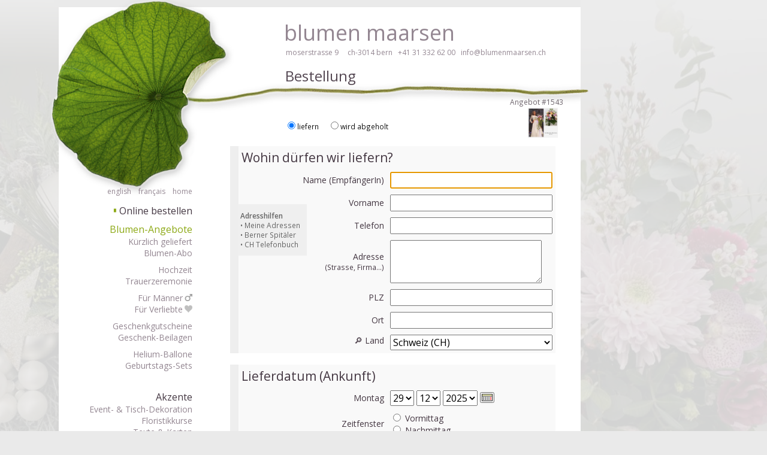

--- FILE ---
content_type: text/html; charset=ISO-8859-1
request_url: https://www.blumenmaarsen.ch/?c=order&id=1543
body_size: 28922
content:
<!DOCTYPE html PUBLIC "-//W3C//DTD XHTML 1.0 Transitional//EN" "http://www.w3.org/TR/xhtml1/DTD/xhtml1-transitional.dtd">
<html xmlns="http://www.w3.org/1999/xhtml" lang="de">
<head>
<script async src="https://www.googletagmanager.com/gtag/js?id=AW-1060978452"></script>
<script>
  window.dataLayer = window.dataLayer || [];
  function gtag(){dataLayer.push(arguments);}
  gtag('js', new Date());

  gtag('config', 'AW-1060978452', { 'anonymize_ip': true });
</script>
<meta http-equiv="Content-Type" content="text/html; charset=ISO-8859-1" />
<link rel="stylesheet" type="text/css" href="style.css?20251206" />
<link rel="canonical" href="https://www.blumenmaarsen.ch/?c=order&id=1543&l=d" /><link rel="alternate" hreflang="de" href="https://www.blumenmaarsen.ch/?c=order&id=1543&l=d" /><link rel="alternate" hreflang="en" href="https://www.blumenmaarsen.ch/?c=order&id=1543&l=e" /><link rel="alternate" hreflang="fr" href="https://www.blumenmaarsen.ch/?c=order&id=1543&l=f" /><link rel="alternate" media="only screen and (max-width: 999px)" href="https://www.blumenmaarsen.ch/mobile.php?c=order&id=1543&l=d">
<meta http-equiv="content-language" content="de" />
<META NAME="Description" CONTENT="Amerikanischer Brautstrauss" />
<META NAME="KeyWords" CONTENT="Amerikanischer Brautstrauss" />
<title>Amerikanischer Brautstrauss &#9679; Blumen Maarsen Bern Schweiz Florist</title><script>
if(location.href.indexOf('mobile.php')<0 && screen.availWidth<1000 && document.cookie.indexOf('responsive=desktop')<0)location.href='/mobile.php'+'?'+(location.href+'?').split('?')[1];
else if(location.href.indexOf('https://www.blumenmaarsen.ch')!==0 && location.href.indexOf('maarsen.com')<0) location.href='https://www.blumenmaarsen.ch/'+'?'+(location.href+'?').split('?')[1];
</script>
</head>
<body style="background-image: url(logo/grey.jpg);background-repeat: no-repeat;background-size:cover;background-attachment:fixed" id="mbody" translate="no"><a href="aria.php" class="SCBR">Barrierefrei Blumen bestellen mit Screenreader oder Brailliezeile, bitte hier klicken!</a><div id="iibg2" style="position:fixed;top:0px;left:0px;width:0px;height:0px;z-index:-1;opacity:0.1"></div><div id="iibg" style="position:fixed;top:0px;left:-200px;width:0px;height:0px;z-index:-1;opacity:0.1"></div>
<script>
function isize() {
if(document.getElementById('iibg')&&document.getElementById('iibg2')) {
document.getElementById('iibg').style.width=window.innerWidth*0.6+'px';
document.getElementById('iibg').style.height=window.innerHeight*1.2+'px';
document.getElementById('iibg2').style.width=window.innerWidth*0.6+'px';
document.getElementById('iibg2').style.height=window.innerHeight*1.2+'px';
document.getElementById('iibg2').style.left=Math.round(window.innerWidth*0.5)+'px';
}
if(document.getElementById('maaatable'))document.getElementById('maaatable').style.minHeight=window.innerHeight-50+'px';
}

document.getElementById('iibg').style.backgroundImage="url(deliveries/67112201766448637.jpg?1766514217)";
document.getElementById('iibg').style.backgroundSize='cover';
document.getElementById('iibg').style.backgroundRepeat='no-repeat';

document.getElementById('iibg2').style.backgroundImage="url(deliveries/48117851765884622.jpg?1766585367)";
document.getElementById('iibg2').style.backgroundSize='cover';
document.getElementById('iibg2').style.backgroundRepeat='no-repeat';
isize();

document.getElementsByTagName('body')[0].onresize=function() { isize(); };
</script>
<div style="width:1111px;margin:auto;position:relative">
<table border="0" cellpadding="0" cellspacing="0" id="maaatable">
  <tr>
    <td  height="777" align="left" valign="top" background="logo/bgnew.png"><img src="logo/1.png" width="236" height="335" />
	<div id="xnavidiv"> 
	<p class="navithema" style="margin-top:22px;margin-bottom:-5px">
  
  <a target="_top" href="https://www.blumenmaarsen.ch/?c=order&id=1543&l=e" class="outer navi" style="font-size:75%">english</a>&nbsp;&nbsp;
  <a target="_top" href="https://www.blumenmaarsen.ch/?c=order&id=1543&l=f" class="outer navi" style="font-size:75%">français</a>&nbsp;&nbsp;
  <span id="homelink"><a target="_top" href="index.php?c=intro&l=d" class="outer navi" style="font-size:75%">home</a></span><span id="accountlink" style="display:none"><a target="_top" href="index.php?c=myaccount&l=d" class="outer navi" style="font-size:75%">Konto</a></span>
</p>
<p class="navithema"><a name="naviphponline" style="cursor:pointer" href="index.php?c=offersoverview&nfi=1&l=d">Online bestellen</a><br />
<span style="margin-top:9px;display:block;"></span>
  <a name="naviphpoffersoverview" target="_top" href="index.php?c=offersoverview&nfi=1&l=d" class="outer navi" style="font-size:100%;color:#8da916">Blumen-Angebote</a><br />
  <a name="naviphprecent" target="_top" href="index.php?c=recent&l=d" class="outer navi">Kürzlich geliefert</a><br />
  <a name="naviphpblumenabo" target="_top" href="index.php?c=blumenabo&l=d" class="outer navi">Blumen-Abo</a><br />
<span style="margin-top:9px;display:block;"></span>
  <a name="naviphphochzeit" target="_top" href="index.php?c=hochzeit&l=d" class="outer navi">Hochzeit</a><br />
  <a name="naviphpfuneral" target="_top" href="index.php?c=funeral&l=d" class="outer navi">Trauerzeremonie</a><br />
<span style="margin-top:9px;display:block;"></span>
  <a name="naviphpmen" target="_top" href="index.php?c=men&l=d" class="outer navi">Für Männer<img src="men.png" height="12px"  /></a><br />
  <a name="naviphplovers" target="_top" href="index.php?c=lovers&l=d" class="outer navi">Für Verliebte<img src="heart.png" height="12px" /></a><br />
<span style="margin-top:9px;display:block;"></span>
  <a name="naviphpbon" target="_top" href="index.php?c=bon&l=d" class="outer navi">Geschenkgutscheine</a><br />
  <a name="naviphpbeilagen" target="_top" href="index.php?c=beilagen&l=d" class="outer navi">Geschenk-Beilagen</a><br />
<span style="margin-top:9px;display:block;"></span>
  <a name="naviphpballoons" target="_top" href="index.php?c=balloons&l=d" class="outer navi">Helium-Ballone</a><br />  
  <a name="naviphpbirthday" target="_top" href="index.php?c=birthday&l=d" class="outer navi">Geburtstags-Sets</a><br />


</p>
<span style="margin-top:15px;display:block;"></span>
<p class="navithema"><a name="naviphpakzente" style="cursor:pointer" href="index.php?c=akzente&l=d">Akzente</a><br />
  <a name="naviphpdeco" target="_top" href="index.php?c=deco&l=d" class="outer navi">Event- &amp; Tisch-Dekoration</a><br /> 
  <a name="naviphpfloristikkurse" target="_top" href="index.php?c=floristikkurse&l=d" class="outer navi">Floristikkurse</a><br /> 
  <a name="naviphptextekarten" target="_top" href="index.php?c=textekarten&l=d" class="outer navi">Texte &amp; Karten</a><br /> 
</p>
<p class="navithema"><a style="cursor:pointer" href="index.php?c=moserstrasse&l=d">Maarsen</a><br />
  <a name="naviphpmoserstrasse" target="_top" href="index.php?c=moserstrasse&l=d" class="outer navi">Geschäft & Team</a><br />
<!--  <a name="naviphplivecam" target="_top" href="index.php?c=livecam&l=d" class="outer navi">Livekamera</a><br />-->
  <a name="naviphpgame" target="_top" href="index.php?c=game&l=d" class="outer navi">Spielen und gewinnen</a><br />
  <a name="naviphpmonatsmail" target="_top" href="index.php?c=monatsmail&d=monatsmail&l=d" class="outer navi">Newsletter</a><br />  
  <a name="naviphpmap" target="_top" href="index.php?c=map&l=d" class="outer navi">Lageplan</a><br />
</p>
<script>if(document.getElementsByName('naviphporder')[0])document.getElementsByName('naviphporder')[0].innerHTML='<span style=color:#8da916;font-size:10px>&#9624;&#8202;</span>'+document.getElementsByName('naviphporder')[0].innerHTML</script><script>if(document.getElementsByName('naviphponline')[0])if(location.href.indexOf('c=beilagen')<0)document.getElementsByName('naviphponline')[0].innerHTML='<span style=color:#8da916;font-size:10px>&#9624;&#8202;</span>'+document.getElementsByName('naviphponline')[0].innerHTML</script><script>if(location.href.indexOf('archive')>0||location.href.indexOf('historic')>0||location.href.indexOf('team')>0||location.href.indexOf('youtube')>0)if(document.getElementsByName('naviphpmoserstrasse')[0])document.getElementsByName('naviphpmoserstrasse')[0].innerHTML='<span style=color:#8da916;font-size:10px>&#9624;&#8202;</span>'+document.getElementsByName('naviphpmoserstrasse')[0].innerHTML</script> </div>
	</td>
    <td width="648" align="left" valign="top" bgcolor="#FFFFFF">
      <img src="logo/2.jpg" width="648" height="225" />
	  
	  <div id="xmaarsen"><span id="xmaarsenname"><a class="outer" href="https://www.blumenmaarsen.ch/" target="_top" title="Home" style="text-decoration:none">blumen maarsen</a> <span id="xmaarsenadresse"><br />
        &nbsp;<a target="_top" href="index.php?c=map&amp;l=d" title="Lageplan" class="outer">moserstrasse&nbsp;9&nbsp;&nbsp;&nbsp; &nbsp;ch-3014&nbsp;bern</a>&nbsp;&nbsp;&nbsp;<a href="tel:+41 31 332 62 00" class="outer" title="Telefon +41 31 332 62 00">+41&nbsp;31&nbsp;332&nbsp;62&nbsp;00</a>&nbsp;&nbsp;&nbsp;<a href="mailto:info@blumenmaarsen.ch" class="outer" title="E-Mail">info@blumenmaarsen.ch</a> </span> </span></div>
	  
      <div id="xcontent" role="main"><img src="logo/1b.png" style="height:49px;position:absolute;margin-left:-42px;margin-top:-4px" /><a href="aria.php" class="SCBR">Barrierefrei Blumen bestellen mit Screenreader oder Brailliezeile, bitte hier klicken!</a>
<div id="alertincphp" style="overflow-y:auto;overflow-x:hidden;display:none;background:#eee;color:black;width:auto;max-width:95%;padding:7px 14px 7px 14px;margin-bottom:22px"><div style="float:right;margin:-12px -12px 0 0;padding:3px;cursor:pointer;color:red;background:#eee" onmouseover="this.style.background='red';this.style.color='#eee'" onmouseout="this.style.background='#eee';this.style.color='red'" onclick="document.getElementById('alertincphp').style.display='none';document.cookie='xalertincphp=closed;path=/'">x</div>




An den beiden Samstagen 27.12.2025 und 3.1.2026 geniessen wir zwei Brückentage und lassen unser Geschäft geschlossen. Ansonsten sind wir wie immer für Sie da und freuen uns sehr auf Ihren Besuch!



</div>
<script>
if(document.cookie.indexOf('alertincphp=closed')<0){
if(!(location.href.indexOf('c=youtube')>0||location.href.indexOf('c=floristikkurs')>0||location.href.indexOf('c=instagram')>0||location.href.indexOf('c=recent')>0||location.href.indexOf('c=offers&')>0||location.href.indexOf('beilagen')>0||location.href.indexOf('ok')>0||location.href.indexOf('bouquet')>0||location.href.indexOf('order')>0||location.href.indexOf('livecam')>0||location.href.indexOf('deto')>0||location.href.indexOf('show')>0||location.href.indexOf('slides')>0||location.href.indexOf('game')>0||location.href.indexOf('bonexpress')>0||location.href.indexOf('c=inc')>0||location.href.indexOf('c=p&')>0||location.href.indexOf('c=bon')>0||location.href.indexOf('bernarea')>0||location.href.indexOf('pay')>0)) {
document.getElementById('alertincphp').style.display='block';
document.getElementById('alertincphp').style.maxHeight=Math.floor(window.innerHeight*0.3)+'px';
if(screen.availWidth<1000)document.getElementById('alertincphp').style.maxWidth='100%';
else document.getElementById('alertincphp').style.maxWidth='550px'
}
}
</script>
<script type="text/javascript" src="jquery-1.10.1.min.js"></script>
<img style="position:absolute;top:180px;left:796px;z-index:9999" alt="Angebot #1543" border="0" height="50" src="images/1543.jpg?1765913912" /><div id="dbeilauti" onclick="if(document.getElementById('beilagen'))document.getElementById('beilagen').scrollIntoView()" style="cursor:pointer;position:absolute;top:180px;left:746px;z-index:9999"></div>

<script src="order.js.php?id=1543&l=d"></script>

  <!-- calendar stylesheet -->
  <link rel="stylesheet" type="text/css" media="all" href="calendar/calendar-win2k-cold-1.css" title="win2k-cold-1" />

  <!-- main calendar program -->
  <script type="text/javascript" src="calendar/calendar.js"></script>

  <!-- language for the calendar -->
  <script type="text/javascript" src="calendar/lang/calendar-en.js"></script>
  <script type="text/javascript" src="calendar/lang/calendar-de.js"></script>
  <!-- the following script defines the Calendar.setup helper function, which makes
       adding a calendar a matter of 1 or 2 lines of code. -->
  <script type="text/javascript" src="calendar/calendar-setup.js"></script>

<iframe name="cookiea" height="1" width="1" frameborder="0"></iframe>
<iframe name="cookieb" height="1" width="1" frameborder="0"></iframe>
<form name="form1" id="form1" method="post" action="index.php?c=saveorder&id=1543&l=d" onsubmit="return mandatory();">
<h1 id="otherh1">Bestellung</h1>
<div id="wohin">
  <table id="trecepient" width="90%" border="0" align="center" cellpadding="3" cellspacing="3">
    <tr>
      <td width="7" rowspan="8" align="right" bgcolor="#eeeeee">&nbsp;</td>
      <td colspan="2" align="left" bgcolor="#F9F9F9"><h2>Wohin dürfen wir liefern?</h2></td>
      </tr>
    <tr>
      <td width="50%" align="right" bgcolor="#F9F9F9">Name (EmpfängerIn)</td>
      <td width="436" bgcolor="#F9F9F9"><input onchange="cookieasave()" onblur="protto(2)" onfocus="protto(0);firstvalidate()" name="tonam" type="text" id="tonam" value="" size="31" />
      <input type="hidden" name="hash" value="67063281766958957"/>      </td>
    </tr>
    <tr>
      <td width="50%" align="right" bgcolor="#F9F9F9">Vorname</td>
      <td bgcolor="#F9F9F9"><input onchange="cookieasave()" onblur="protto(2)" onfocus="protto(0);validate()" name="tovor" type="text" id="tovor" value="" size="31" /></td>
    </tr>
    <tr>
      <td width="50%" align="right" bgcolor="#F9F9F9">Telefon</td>
      <td bgcolor="#F9F9F9"><input onchange="cookieasave()" onblur="protto(2)" onfocus="protto(0);validate()" name="totel" type="tel" id="totel" value="" size="31" /></td>
    </tr>
    <tr>
      <td width="50%" align="right" bgcolor="#F9F9F9">Adresse<br />
        <span style=font-size:85%>(Strasse, Firma...)</span></td>
      <td bgcolor="#F9F9F9"><textarea onblur="protto(2)" onfocus="protto(0)" onchange="cookieasave()" name="toadr" cols="29" rows="3" id="toadr" maxlength="500"></textarea></td>
    </tr>
    <tr>
      <td width="50%" align="right" bgcolor="#F9F9F9">PLZ</td>
      <td bgcolor="#F9F9F9"><input onblur="protto(2)" onfocus="protto(0);validate()" name="toplz" type="text" id="toplz" onchange="validate();dateval();cookieasave()" onkeyup="validate();dateval()" value="" size="31" /></td>
    </tr>
    <tr>
      <td width="50%" align="right" bgcolor="#F9F9F9">Ort</td>
      <td bgcolor="#F9F9F9"><input onblur="protto(2)" onfocus="protto(0);validate()" onchange="validate();dateval();cookieasave()" onkeyup="autoland()" name="toort" type="text" id="toort" value="" size="31" /></td>
    </tr>
    <tr>
      <td width="50%" align="right" valign="top" bgcolor="#F9F9F9"><a href="javascript:void(0)" onclick="f1=window.open('i/multitext/?c=countries&l=de&s=1','_blank','toolbar=0,location=0,status=1,screenX=0,screenY=0,top=0,left=0,menubar=0,scrollbars=1,resizable=1,width=444,height=2222');">&#128270;&nbsp;Land</a></td>
      <td valign="top" bgcolor="#F9F9F9">
	  <select onblur="protto(2)" onfocus="protto(0)" ontouchstart="if(this.disabled==true){protto(0);this.focus()}" onclick="if(this.disabled==true){protto(0);this.focus()}" onchange="validate();dateval();cookieasave()" name="tolan" id="tolan" style="width:100%">
	  <option value=""></option>
 	  <option value="CH_">Schweiz (CH)</option>
	  <option value="AF___24___104___0___0">Afghanistan (AF)</option><option value="AL___24___104___0___0">Albanien (AL)</option><option value="DZ___24___104___0___0">Algerien (DZ)</option><option value="AS___24___104___0___0">Amerikanisch-Samoa (AS)</option><option value="VI___24___104___0___0">Amerikanische Jungferninseln (VI)</option><option value="AD___24___104___0___0">Andorra (AD)</option><option value="AO___24___104___0___0">Angola (AO)</option><option value="AI___24___104___0___0">Anguilla (AI)</option><option value="AQ___24___104___0___0">Antarktis (AQ)</option><option value="AG___24___104___0___0">Antigua und Barbuda (AG)</option><option value="AR___24___104___0___0">Argentinien (AR)</option><option value="AM___24___104___0___0">Armenien (AM)</option><option value="AW___24___104___0___0">Aruba (AW)</option><option value="AC___24___104___0___0">Ascension (AC)</option><option value="AZ___24___104___0___0">Aserbaidschan (AZ)</option><option value="AU___24___104___0___0">Australien (AU)</option><option value="EG___24___104___0___0">Ägypten (EG)</option><option value="GQ___24___104___0___0">Äquatorialguinea (GQ)</option><option value="ET___24___104___0___0">Äthiopien (ET)</option><option value="AX___24___104___0___0">Åland (AX)</option><option value="BS___24___104___0___0">Bahamas (BS)</option><option value="BH___24___104___0___0">Bahrain (BH)</option><option value="BD___24___104___0___0">Bangladesch (BD)</option><option value="BB___24___104___0___0">Barbados (BB)</option><option value="BY___24___104___0___0">Belarus (BY)</option><option value="BE___24___104___0___0">Belgien (BE)</option><option value="BZ___24___104___0___0">Belize (BZ)</option><option value="BJ___24___104___0___0">Benin (BJ)</option><option value="BM___24___104___0___0">Bermuda (BM)</option><option value="BT___24___104___0___0">Bhutan (BT)</option><option value="BO___24___104___0___0">Bolivien (BO)</option><option value="BQ___24___104___0___0">Bonaire,  Saba,  St. Eustatius (BQ)</option><option value="BA___24___104___0___0">Bosnien und Herzegowina (BA)</option><option value="BW___24___104___0___0">Botswana (BW)</option><option value="BV___24___104___0___0">Bouvetinsel (BV)</option><option value="BR___24___104___0___0">Brasilien (BR)</option><option value="VG___24___104___0___0">Britische Jungferninseln (VG)</option><option value="IO___24___104___0___0">Britisches Territorium im Indischen Ozean (IO)</option><option value="BN___24___104___0___0">Brunei (BN)</option><option value="BG___24___104___0___0">Bulgarien (BG)</option><option value="BF___24___104___0___0">Burkina Faso (BF)</option><option value="BI___24___104___0___0">Burundi (BI)</option><option value="KY___24___104___0___0">Cayman Islands (Kaimaninseln) (KY)</option><option value="CL___24___104___0___0">Chile (CL)</option><option value="CN___24___104___0___0">China (CN)</option><option value="CK___24___104___0___0">Cookinseln (CK)</option><option value="CR___24___104___0___0">Costa Rica (CR)</option><option value="CW___24___104___0___0">Curaçao (CW)</option><option value="DK___24___104___0___0">Dänemark (DK)</option><option value="DE___24___104___0___0">Deutschland (DE)</option><option value="DM___24___104___0___0">Dominica (DM)</option><option value="DO___24___104___0___0">Dominikanische Republik (DO)</option><option value="DJ___24___104___0___0">Dschibuti (DJ)</option><option value="EC___24___104___0___0">Ecuador (EC)</option><option value="SV___24___104___0___0">El Salvador (SV)</option><option value="CI___24___104___0___0">Elfenbeinküste (Côte d’Ivoire) (CI)</option><option value="ER___24___104___0___0">Eritrea (ER)</option><option value="EE___24___104___0___0">Estland (EE)</option><option value="SZ___24___104___0___0">Eswatini (SZ)</option><option value="FK___24___104___0___0">Falklandinseln (FK)</option><option value="FO___24___104___0___0">Färöer (FO)</option><option value="FJ___24___104___0___0">Fidschi (FJ)</option><option value="FI___24___104___0___0">Finnland (FI)</option><option value="FM___24___104___0___0">Föderierte Staaten von Mikronesien (FM)</option><option value="FR___24___104___0___0">Frankreich (FR)</option><option value="GF___24___104___0___0">Französisch-Guayana (GF)</option><option value="PF___24___104___0___0">Französisch-Polynesien (PF)</option><option value="TF___24___104___0___0">Französische Süd- und Antarktisgebiete (TF)</option><option value="GA___24___104___0___0">Gabun (GA)</option><option value="GM___24___104___0___0">Gambia (GM)</option><option value="GE___24___104___0___0">Georgien (GE)</option><option value="GH___24___104___0___0">Ghana (GH)</option><option value="GI___24___104___0___0">Gibraltar (GI)</option><option value="GD___24___104___0___0">Grenada (GD)</option><option value="GR___24___104___0___0">Griechenland (GR)</option><option value="GB___24___104___0___0">Grossbritannien (GB)</option><option value="GL___24___104___0___0">Grönland (GL)</option><option value="GP___24___104___0___0">Guadeloupe (GP)</option><option value="GU___24___104___0___0">Guam (GU)</option><option value="GT___24___104___0___0">Guatemala (GT)</option><option value="GG___24___104___0___0">Guernsey (Kanalinsel) (GG)</option><option value="GN___24___104___0___0">Guinea (GN)</option><option value="GW___24___104___0___0">Guinea-Bissau (GW)</option><option value="GY___24___104___0___0">Guyana (GY)</option><option value="HT___24___104___0___0">Haiti (HT)</option><option value="HM___24___104___0___0">Heard und McDonaldinseln (HM)</option><option value="HN___24___104___0___0">Honduras (HN)</option><option value="HK___24___104___0___0">Hongkong (HK)</option><option value="IN___24___104___0___0">Indien (IN)</option><option value="ID___24___104___0___0">Indonesien (ID)</option><option value="IQ___24___104___0___0">Irak (IQ)</option><option value="IR___24___104___0___0">Iran (IR)</option><option value="IE___24___104___0___0">Irland (IE)</option><option value="IS___24___104___0___0">Island (IS)</option><option value="IM___24___104___0___0">Isle of Man (IM)</option><option value="IL___24___104___0___0">Israel (IL)</option><option value="IT___24___104___0___0">Italien (IT)</option><option value="JM___24___104___0___0">Jamaika (JM)</option><option value="JP___24___104___0___0">Japan (JP)</option><option value="YE___24___104___0___0">Jemen (YE)</option><option value="JE___24___104___0___0">Jersey (Kanalinsel) (JE)</option><option value="JO___24___104___0___0">Jordanien (JO)</option><option value="KH___24___104___0___0">Kambodscha (KH)</option><option value="CM___24___104___0___0">Kamerun (CM)</option><option value="CA___24___104___0___0">Kanada (CA)</option><option value="CV___24___104___0___0">Kap Verde (Cabo Verde) (CV)</option><option value="KZ___24___104___0___0">Kasachstan (KZ)</option><option value="QA___24___104___0___0">Katar (QA)</option><option value="KE___24___104___0___0">Kenia (KE)</option><option value="KG___24___104___0___0">Kirgisistan (KG)</option><option value="KI___24___104___0___0">Kiribati (KI)</option><option value="CC___24___104___0___0">Kokosinseln (CC)</option><option value="CO___24___104___0___0">Kolumbien (CO)</option><option value="KM___24___104___0___0">Komoren (KM)</option><option value="CD___24___104___0___0">Kongo, Demokratische Republik (CD)</option><option value="CG___24___104___0___0">Kongo, Republik (CG)</option><option value="XK___24___104___0___0">Kosovo (XK)</option><option value="HR___24___104___0___0">Kroatien (HR)</option><option value="CU___24___104___0___0">Kuba (CU)</option><option value="KW___24___104___0___0">Kuwait (KW)</option><option value="LA___24___104___0___0">Laos (LA)</option><option value="LS___24___104___0___0">Lesotho (LS)</option><option value="LV___24___104___0___0">Lettland (LV)</option><option value="LB___24___104___0___0">Libanon (LB)</option><option value="LR___24___104___0___0">Liberia (LR)</option><option value="LY___24___104___0___0">Libyen (LY)</option><option value="LI___24___104___0___0">Liechtenstein, Fürstentum (LI)</option><option value="LT___24___104___0___0">Litauen (LT)</option><option value="LU___24___104___0___0">Luxemburg (LU)</option><option value="MO___24___104___0___0">Macau (MO)</option><option value="MG___24___104___0___0">Madagaskar (MG)</option><option value="MW___24___104___0___0">Malawi (MW)</option><option value="MY___24___104___0___0">Malaysia (MY)</option><option value="MV___24___104___0___0">Malediven (MV)</option><option value="ML___24___104___0___0">Mali (ML)</option><option value="MT___24___104___0___0">Malta (MT)</option><option value="MA___24___104___0___0">Marokko (MA)</option><option value="MH___24___104___0___0">Marshallinseln (MH)</option><option value="MQ___24___104___0___0">Martinique (MQ)</option><option value="MR___24___104___0___0">Mauretanien (MR)</option><option value="MU___24___104___0___0">Mauritius (MU)</option><option value="YT___24___104___0___0">Mayotte (YT)</option><option value="MX___24___104___0___0">Mexiko (MX)</option><option value="MD___24___104___0___0">Moldau (Moldawien) (MD)</option><option value="MC___24___104___0___0">Monaco (MC)</option><option value="MN___24___104___0___0">Mongolei (MN)</option><option value="ME___24___104___0___0">Montenegro (ME)</option><option value="MS___24___104___0___0">Montserrat (MS)</option><option value="MZ___24___104___0___0">Mosambik (MZ)</option><option value="MM___24___104___0___0">Myanmar (MM)</option><option value="NA___24___104___0___0">Namibia (NA)</option><option value="NR___24___104___0___0">Nauru (NR)</option><option value="NP___24___104___0___0">Nepal (NP)</option><option value="NC___24___104___0___0">Neukaledonien (NC)</option><option value="NZ___24___104___0___0">Neuseeland (NZ)</option><option value="NI___24___104___0___0">Nicaragua (NI)</option><option value="NL___24___104___0___0">Niederlande (NL)</option><option value="NE___24___104___0___0">Niger (NE)</option><option value="NG___24___104___0___0">Nigeria (NG)</option><option value="NU___24___104___0___0">Niue (NU)</option><option value="KP___24___104___0___0">Nordkorea (KP)</option><option value="MK___24___104___0___0">Nordmazedonien (MK)</option><option value="NF___24___104___0___0">Norfolkinsel (NF)</option><option value="NO___24___104___0___0">Norwegen (NO)</option><option value="MP___24___104___0___0">Nördliche Marianen (MP)</option><option value="OM___24___104___0___0">Oman (OM)</option><option value="TL___24___104___0___0">Osttimor (Timor-Leste) (TL)</option><option value="AT___24___104___0___0">Österreich (AT)</option><option value="PK___24___104___0___0">Pakistan (PK)</option><option value="PW___24___104___0___0">Palau (PW)</option><option value="PS___24___104___0___0">Palästina (PS)</option><option value="PA___24___104___0___0">Panama (PA)</option><option value="PG___24___104___0___0">Papua-Neuguinea (PG)</option><option value="PY___24___104___0___0">Paraguay (PY)</option><option value="PE___24___104___0___0">Peru (PE)</option><option value="PH___24___104___0___0">Philippinen (PH)</option><option value="PN___24___104___0___0">Pitcairninseln (PN)</option><option value="PL___24___104___0___0">Polen (PL)</option><option value="PT___24___104___0___0">Portugal (PT)</option><option value="PR___24___104___0___0">Puerto Rico (PR)</option><option value="RE___24___104___0___0">Réunion (RE)</option><option value="RW___24___104___0___0">Ruanda (RW)</option><option value="RO___24___104___0___0">Rumänien (RO)</option><option value="RU___24___104___0___0">Russland (RU)</option><option value="BL___24___104___0___0">Saint-Barthélemy (BL)</option><option value="MF___24___104___0___0">Saint-Martin (französischer Teil) (MF)</option><option value="PM___24___104___0___0">Saint-Pierre und Miquelon (PM)</option><option value="SB___24___104___0___0">Salomonen (SB)</option><option value="ZM___24___104___0___0">Sambia (ZM)</option><option value="WS___24___104___0___0">Samoa (WS)</option><option value="SM___24___104___0___0">San Marino (SM)</option><option value="SA___24___104___0___0">Saudi-Arabien (SA)</option><option value="ST___24___104___0___0">São Tomé und Príncipe (ST)</option><option value="SE___24___104___0___0">Schweden (SE)</option><option value="CH_">Schweiz (CH)</option><option value="SN___24___104___0___0">Senegal (SN)</option><option value="RS___24___104___0___0">Serbien (RS)</option><option value="SC___24___104___0___0">Seychellen (SC)</option><option value="SL___24___104___0___0">Sierra Leone (SL)</option><option value="ZW___24___104___0___0">Simbabwe (ZW)</option><option value="SG___24___104___0___0">Singapur (SG)</option><option value="SX___24___104___0___0">Sint Maarten (holländischer Teil) (SX)</option><option value="SK___24___104___0___0">Slowakei (SK)</option><option value="SI___24___104___0___0">Slowenien (SI)</option><option value="SO___24___104___0___0">Somalia (SO)</option><option value="ES___24___104___0___0">Spanien (ES)</option><option value="SJ___24___104___0___0">Spitzbergen und Jan Mayen (SJ)</option><option value="LK___24___104___0___0">Sri Lanka (LK)</option><option value="KN___24___104___0___0">St. Kitts und Nevis (KN)</option><option value="LC___24___104___0___0">St. Lucia (LC)</option><option value="SH___24___104___0___0">St. Helena, Ascension und Tristan da Cunha (SH)</option><option value="VC___24___104___0___0">St. Vincent und die Grenadinen (VC)</option><option value="SD___24___104___0___0">Sudan (SD)</option><option value="SR___24___104___0___0">Suriname (SR)</option><option value="ZA___24___104___0___0">Südafrika (ZA)</option><option value="GS___24___104___0___0">Südgeorgien und die Südlichen Sandwichinseln (GS)</option><option value="KR___24___104___0___0">Südkorea (KR)</option><option value="SS___24___104___0___0">Südsudan (SS)</option><option value="SY___24___104___0___0">Syrien (SY)</option><option value="TJ___24___104___0___0">Tadschikistan (TJ)</option><option value="TW___24___104___0___0">Taiwan Provinz von China (TW)</option><option value="TZ___24___104___0___0">Tansania (TZ)</option><option value="TH___24___104___0___0">Thailand (TH)</option><option value="TG___24___104___0___0">Togo (TG)</option><option value="TK___24___104___0___0">Tokelau (TK)</option><option value="TO___24___104___0___0">Tonga (TO)</option><option value="TT___24___104___0___0">Trinidad und Tobago (TT)</option><option value="TD___24___104___0___0">Tschad (TD)</option><option value="CZ___24___104___0___0">Tschechien (CZ)</option><option value="TN___24___104___0___0">Tunesien (TN)</option><option value="TM___24___104___0___0">Turkmenistan (TM)</option><option value="TC___24___104___0___0">Turks- und Caicosinseln (TC)</option><option value="TV___24___104___0___0">Tuvalu (TV)</option><option value="TR___24___104___0___0">Türkei (TR)</option><option value="UG___24___104___0___0">Uganda (UG)</option><option value="UA___24___104___0___0">Ukraine (UA)</option><option value="HU___24___104___0___0">Ungarn (HU)</option><option value="UM___24___104___0___0">United States Minor Outlying Islands (UM)</option><option value="UY___24___104___0___0">Uruguay (UY)</option><option value="UZ___24___104___0___0">Usbekistan (UZ)</option><option value="VU___24___104___0___0">Vanuatu (VU)</option><option value="VA___24___104___0___0">Vatikan (VA)</option><option value="VE___24___104___0___0">Venezuela (VE)</option><option value="AE___24___104___0___0">Vereinigte Arabische Emirate (AE)</option><option value="US___24___104___0___0">Vereinigte Staaten von Amerika (US)</option><option value="UK___24___104___0___0">Vereinigtes Königreich (UK)</option><option value="VN___24___104___0___0">Vietnam (VN)</option><option value="WF___24___104___0___0">Wallis und Futuna (WF)</option><option value="CX___24___104___0___0">Weihnachtsinsel (CX)</option><option value="EH___24___104___0___0">Westsahara (EH)</option><option value="CF___24___104___0___0">Zentralafrikanische Republik (CF)</option><option value="CY___24___104___0___0">Zypern (CY)</option><option value="NY___24___104___0___0">Zypern (Nord) (NY)</option>      </select><span id="destination" style="color:#009900" onmouseover="cookieasave()"></span></td>
    </tr>
  </table><script>
function odeliovalidate() {
validate();
setTimeout("validate()",222);	
}

window.onpageshow = function(event) {
switchcdays();
validate();
setTimeout("if(typeof schleif!=='undefined'){schleif();validate()}",777);
};

function MPF() {
for(i=0;i<4;i++) {
if(document.getElementsByClassName('MPF')[i])document.getElementsByClassName('MPF')[i].style.display='inline';	
}
}
aboutmin="Der Minimalpreis des Blumenangebotes kann vom hier gezeigten lieferungsspezifischen Minimum abweichen. Wenn Sie weiter unten den gewünschten Preis für die Blumen einstellen, wird dies durch das System automatisch korrekt berücksichtigt.";
</script>
<div id="odelio" style="color:black;width:100%;max-width:500px;text-align:left;display:none;background:#F8FFCE;margin:auto;margin-top:17px;padding:3px">

<h2>Liefermethode? <a style="font-size:50%" href="javascript:void(0)" onclick="f1=window.open('deliveryinfos.php?l=d','_blank','toolbar=0,location=0,status=1,screenX=0,screenY=0,top=0,left=0,menubar=0,scrollbars=1,resizable=1,width=444,height=2222');MPF()"><u>INFOS</u></a></h2>

<span style="display:none;background:white" id="odelio1"><span onclick="document.form1.deliveryoptions[0].click()">
CHF <span id="mplzspes" style="font-family:Consolas, 'Lucida Console', Monaco, monospace"></span>
<input onclick="odeliovalidate()" onchange="odeliovalidate()" type="radio" name="deliveryoptions" value="LIEFERUNG DURCH MAARSEN-CHAUFFEUR" />
<span class="MPF" style="display:none"> (M)</span>
Lieferung durch Maarsen-Chauffeur</span> <span class="MPFmin" style="font-size:70%;white-space:nowrap">Blumen <a href="javascript:void(0)" onclick="alert(aboutmin)"><u>min.</u></a> <!--CHF--><span id="mplzmin"></span></span></span>
<br /><br />
<span style="display:none;background:white" id="odelio2"><span onclick="document.form1.deliveryoptions[1].click()">
CHF <span style="font-family:Consolas, 'Lucida Console', Monaco, monospace"><script>document.write(beautify(pspes))</script></span>
<input onclick="odeliovalidate();stsprbld();" onchange="odeliovalidate()" type="radio" name="deliveryoptions" value="LIEFERUNG DURCH MAARSEN VIA POST-EXPRESS" />
<span class="MPF" style="display:none"> (P)</span>
Lieferung durch Maarsen via Post-Express</span> <span class="MPFmin" style="font-size:70%;white-space:nowrap">Blumen <a href="javascript:void(0)" onclick="alert(aboutmin)"><u>min.</u></a> <!--CHF--><script>document.write(beautify(pmin))</script></span></span>
<br /><br />
<span style="display:none;background:white" id="odelio3"><span onclick="document.form1.deliveryoptions[2].click()">
CHF <span style="font-family:Consolas, 'Lucida Console', Monaco, monospace"><script>document.write(beautify(fspes))</script></span>
<input onclick="odeliovalidate();stsprbld();" onchange="odeliovalidate()" type="radio" name="deliveryoptions" value="LIEFERUNG DURCH FLEUROP-PARTNER VOR ORT" />
<span class="MPF" style="display:none"> (F)</span>
Lieferung durch Fleurop-Partner vor Ort</span> <span class="MPFmin" style="font-size:70%;white-space:nowrap">Blumen <a href="javascript:void(0)" onclick="alert(aboutmin)"><u>min.</u></a> <!--CHF--><script>document.write(beautify(fmin))</script></span></span>
</div>

<script>
function stsprbld() {
if(document.form1.pre.value==document.getElementById('mplzmin').innerHTML.split('.')[0]-0&&bild<=document.getElementById('mplzmin').innerHTML.split('.')[0]-0)document.form1.pre.value=bild;
}

dlvypt1cl=1;
lnthrgh=1;
function notrauerpostex() {

if(document.getElementById('unregodays').value.toLowerCase().indexOf('fleurop')>0) {
if(fleuche()) {
alert('KEIN FLEUROP AN DIESEM DATUM MÖGLICH!\n\nNO FLEUROP POSSIBLE ON THIS DATE!\n\nPAS DE FLEUROP POSSIBLE À CETTE DATE!');
if(document.form1.timremnew)document.form1.timremnew.value='';
else document.form1.timrem.value='';
}
document.form1.deliveryoptions[2].checked=false;
document.getElementById('odelio3').style.visibility='hidden';
}
else document.getElementById('odelio3').style.visibility='visible';

if(document.getElementById('unregodays').value.toLowerCase().indexOf('postexpress')>0) {
document.form1.deliveryoptions[1].checked=false;
document.getElementById('odelio2').style.visibility='hidden';
}
else document.getElementById('odelio2').style.visibility='visible';

if(replace(document.form1.toplz.value,' ','')>999 && whodelivers!='maarsen' && document.getElementById('unregodays').value.toLowerCase().indexOf('fleurop')>0 && document.getElementById('unregodays').value.toLowerCase().indexOf('postexpress')>0) {
document.getElementById('destination').innerHTML='<div name="specialalert" style="background:red;color: white !important">Am von Ihnen gewählten Datum können wir nicht dorthin liefern. Stimmt die PLZ?</div>';
document.getElementById('baddate').innerHTML=document.getElementById('destination').innerHTML;
}
else if(document.getElementById('destination').innerHTML.indexOf('specialalert')>0) document.getElementById('destination').innerHTML='';

if(document.form1.deliveryoptions[0].checked==false && document.form1.deliveryoptions[1].checked==false && document.form1.deliveryoptions[2].checked==false) {
if(document.getElementById('odelio1').style.display!='none' && document.getElementById('odelio1').style.visibility!='hidden')document.form1.deliveryoptions[0].click();
else if(document.getElementById('odelio2').style.display!='none' && document.getElementById('odelio2').style.visibility!='hidden')document.form1.deliveryoptions[1].click(); 
else if(document.getElementById('odelio3').style.display!='none' && document.getElementById('odelio3').style.visibility!='hidden')document.form1.deliveryoptions[2].click(); 
}

//if(person!='ja'||pexstat==2||deliverable==4) {
	if(person!='ja'||pexstat==2) {
	lnthrgh=2;
	document.getElementById('odelio2').style.textDecoration='line-through';	
    if(document.form1.deliveryoptions[1].checked==true) {	
	document.form1.deliveryoptions[1].checked=false;
	if(dlvypt1cl==2) {
    document.form1.deliveryoptions[2].click();		
	//alert('Dieses Angebot kann nicht per Post transportiert werden.');	
	}
	}
    document.form1.deliveryoptions[1].style.opacity=0.1;
}
if(document.getElementById('odelio').style.display=='block'&&document.form1.deliveryoptions[0].checked==false&&document.form1.deliveryoptions[1].checked==false&&document.form1.deliveryoptions[2].checked==false) {
	//if(lnthrgh==1)document.form1.deliveryoptions[1].click();
    setTimeout("dlvypt1cl=2",111);
}
}


function MPFmin(that) {
for(i=0;i<4;i++) {
if(document.getElementsByClassName('MPFmin')[i])document.getElementsByClassName('MPFmin')[i].style.display=that;	
}
}
</script>   <br />
</div>

<div id="wann">
  <table onmouseover="autoland()" width="90%" border="0" align="center" cellpadding="3" cellspacing="3">
    <tr>
      <td width="7" rowspan="4" align="right" bgcolor="#eeeeee">&nbsp;</td>
      <td colspan="2" align="left" bgcolor="#F9F9F9"><h2><span id="ttitle1">Lieferdatum (Ankunft)</span><span id="ttitle2" style="display:none">Wann holen Sie bei uns im Geschäft ab?</span></h2><center><span id="baddate" style="font-size:80%;color:#FF0000"></span></center></td>
    </tr>
    <tr>
      <td width="50%" align="right" bgcolor="#F9F9F9"><span id="zeigwt">Lieferdatum</span></td>
      <td width="436" bgcolor="#F9F9F9">
	  
 <select name="d" id="d" onchange="dateval()" onfocus="isdfoc(1)" onblur="isdfoc(0)">
      <option  value="1">1</option><option  value="2">2</option><option  value="3">3</option><option  value="4">4</option><option  value="5">5</option><option  value="6">6</option><option  value="7">7</option><option  value="8">8</option><option  value="9">9</option><option  value="10">10</option><option  value="11">11</option><option  value="12">12</option><option  value="13">13</option><option  value="14">14</option><option  value="15">15</option><option  value="16">16</option><option  value="17">17</option><option  value="18">18</option><option  value="19">19</option><option  value="20">20</option><option  value="21">21</option><option  value="22">22</option><option  value="23">23</option><option  value="24">24</option><option  value="25">25</option><option  value="26">26</option><option  value="27">27</option><option selected="selected" value="28">28</option><option  value="29">29</option><option  value="30">30</option><option  value="31">31</option>	  </select>     
	  <select name="m" id="m" onchange="dateval()" onfocus="isdfoc(1)" onblur="isdfoc(0)">
      <option  value="1">1</option><option  value="2">2</option><option  value="3">3</option><option  value="4">4</option><option  value="5">5</option><option  value="6">6</option><option  value="7">7</option><option  value="8">8</option><option  value="9">9</option><option  value="10">10</option><option  value="11">11</option><option selected="selected" value="12">12</option>      </select>
      
      <select name="y" id="y" onchange="dateval()" onfocus="isdfoc(1)" onblur="isdfoc(0)">
	  <option selected="selected" value="2025">2025</option><option  value="2026">2026</option>      </select>

<script>
document.form1.d.value="29";
document.form1.m.value="12";
document.form1.y.value="2025";
</script>      
	  
	  <input onchange="takedate();" type="hidden" name="date" id="f_date_b" /><button type="reset" id="f_trigger_b" style="padding:0px"><img style="margin-bottom:0px" src="calendar/img.gif" /></button>
<script type="text/javascript">
    Calendar.setup({
        inputField     :    "f_date_b",      // id of the input field
        ifFormat       :    "%d/%m/%Y",       // format of the input field
        showsTime      :    false,            // will display a time selector
        button         :    "f_trigger_b",   // trigger for the calendar (button ID)
        singleClick    :    false,           // double-click mode
        step           :    1                // show all years in drop-down boxes (instead of every other year as default)
    });
</script> 
      
	  </td>
    </tr>
    <tr>
      <td width="50%" align="right" bgcolor="#F9F9F9"><span id="hidela"><span id="badslot" style="font-size:80%;color:#FF0000"></span>Zeitfenster</span></td>
      <td bgcolor="#F9F9F9"><span id="hidelb">
	    
	    <input onfocus="validate()" type="radio" name="tim" value="Vormittag " onclick="dateval()" onchange="validate();dateval()" />
        <span onclick="if (document.form1.tim[0].checked==false) document.form1.tim[0].checked=true; else document.form1.tim[0].checked=false; dateval()">Vormittag </span>
        <br />
        <input onfocus="validate()" type="radio" name="tim" value="Nachmittag " onclick="dateval()" onchange="validate();dateval()" />
        <span onclick="if (document.form1.tim[1].checked==false) document.form1.tim[1].checked=true; else document.form1.tim[1].checked=false; dateval()">Nachmittag </span>
		
		 </span></td>
    </tr>
    <tr id="trtimrem">
      <td width="50%" align="right" valign="top" bgcolor="#F9F9F9" style="padding-top:7px">Instruktionen</td>
      <td bgcolor="#F9F9F9"><input name="timrem" type="text" onfocus="validate()" onchange="dateval();validate()" onkeyup="this.onchange()" size="31" maxlength="255" />
      <span id="timremrem" style="font-size:80%;color:darkgreen"></span>
      </td>
      </tr>
  </table>
  <br />
</div>

<div id="preis">
<table width="90%" border="0" align="center" cellpadding="3" cellspacing="3" id="proapri">
  <tr>
    <td width="7" rowspan="5" align="right" bgcolor="#eeeeee">&nbsp;</td>
    <td colspan="2" align="left" bgcolor="#F9F9F9"><h2>Angebot und Preis</h2></td>
  </tr>
  <tr>
  <td width="50%" align="center" bgcolor="#F9F9F9"><input name="offid" type="hidden" value="1543" /><input name="off" type="hidden" value="" />
      <img alt="Angebot #1543" border="0" height="130" src="images/1543.jpg?1765913912" /></td>
    <td style="font-size:85%" width="436" bgcolor="#F9F9F9">
		<b>Amerikanischer Brautstrauss</b><div class="detailtext">Amerikanischer Brautstrauss
      <br />
      <br />
      <table border="0" cellpadding="3" cellspacing="0">
        <tr>
          <td align="right" valign="top">von CHF </td>
          <td align="right" valign="top"><strong>140</strong></td>
          <td align="right" valign="top">bis <!--CHF--> </td>
          <td align="right" valign="top"><strong>600</strong></td>
          <td align="right" valign="top">Bild <!--CHF--> </td>
          <td align="right" valign="top"><strong>140</strong></td>
        </tr>

        <tr style="font-size:85%">
          <td align="right" valign="top">Euro</td>
          <td align="right" valign="top">150</td>
          <td align="right" valign="top">&nbsp;</td>
          <td align="right" valign="top">641</td>
          <td align="right" valign="top">&nbsp;</td>
          <td align="right" valign="top">150</td>
        </tr>
        <tr style="font-size:85%">
          <td align="right" valign="top">US$</td>
          <td align="right" valign="top">176</td>
          <td align="right" valign="top">&nbsp;</td>
          <td align="right" valign="top">754</td>
          <td align="right" valign="top">&nbsp;</td>
          <td align="right" valign="top">176</td>
        </tr>
      </table></td>
  </tr>
  <tr>
    <td colspan="2" align="left" bgcolor="#eeeeee"><strong>Passen Sie den Preis Ihren Vorstellungen an:</strong><span id="mininfo" style="color:#009900"></span> </td>
    </tr>
  <tr>
    <td width="50%" align="right" bgcolor="#eeeeee">Preis</td>
    <td bgcolor="#eeeeee"><input onfocus="validate()" onchange="validate()" name="pre" type="text" inputmode="decimal" size="7" />
      <select onchange="validate()" name="wae">
      <option value="chf">CHF</option>
      <option value="eur">Euro</option>
      <option value="usd">US$</option>
	  </select> 
	  <input type="hidden" name="prechf" />
	  <span style="font-size:85%">
      <a style="text-decoration:none" href="javascript:void(0)" onclick="javascript:preis('-')" ondblclick="javascript:preis('-')" title="Preis reduzieren"><span onmousedown="this.style.border='inset'" onmouseup="this.style.border='outset'" onmouseout="this.style.border='outset'" style="background:#999999; border:outset; color:#FFFFFF; font-weight:bold ">&nbsp;&ndash;&nbsp;</span></a>
      &nbsp;
       <a style="text-decoration:none" href="javascript:void(0)" onclick="javascript:preis('|')" ondblclick="javascript:preis('|')" title="Bildpreis einsetzen"><span onmousedown="this.style.border='inset'" onmouseup="this.style.border='outset'" onmouseout="this.style.border='outset'" style="background:#999999; border:outset; color:#FFFFFF; font-weight:bold ">&nbsp;|&nbsp;</span></a>
      &nbsp;
       <a style="text-decoration:none" href="javascript:void(0)" onclick="javascript:preis('+')" ondblclick="javascript:preis('+')" title="Preis erhöhen" ><span onmousedown="this.style.border='inset'" onmouseup="this.style.border='outset'" onmouseout="this.style.border='outset'" style="background:#999999; border:outset; color:#FFFFFF; font-weight:bold ">&nbsp;+&nbsp;</span>
      </a></span>
	  </td>
	    </tr>
  <tr>
    <td width="50%" align="right" bgcolor="#F9F9F9">Bemerkungen</td>
    <td bgcolor="#F9F9F9"><input name="prerem" type="text" onfocus="validate()" size="33" maxlength="255" /></td>
  </tr>  
</table>
<br />
</div>


<div id="beilagen">
<table width="90%" border="0" align="center" cellpadding="3" cellspacing="3">
  <tr id="trkar1">
    <td width="7" rowspan="9" align="right" bgcolor="#eeeeee">&nbsp;</td>
    <td colspan="2" align="left" bgcolor="#F9F9F9"><h2>Beilagen</h2></td>
  </tr>
  <tr id="trkar2">
    <td width="50%" align="right" bgcolor="#F9F9F9">Karte</td>
    <td width="50%" bgcolor="#F9F9F9">
<script>oldart='';</script>	

<input onclick="validate();if (replace(document.form1.art.value,' ','')=='') document.form1.art.value=oldart;validate()" type="radio" name="kar" value="ja" />      
<span onclick="document.form1.kar[0].checked=true;validate();if (replace(document.form1.art.value,' ','')=='') document.form1.art.value=oldart;validate()">ja</span>
|
<input onclick="oldart=document.form1.art.value;document.form1.art.value='';validate()" type="radio" name="kar" value="nein" />
<span onclick="document.form1.kar[1].checked=true;oldart=document.form1.art.value;document.form1.art.value='';validate()">nein</span>
  </td>
  </tr>
 <tr id="trkar3">
<td align="right" bgcolor="#F9F9F9">Kartenart<br />
<span style="font-size:85%"><span id="sjka"><a href="javascript:void(0)" onclick="f1=window.open('sujets.php?&l=d','_blank','toolbar=0,location=0,status=1,screenX=0,screenY=0,top=0,left=0,menubar=0,scrollbars=1,resizable=1,width=444,height=2222');"><u>Hier klicken und Motiv wählen</u></a><br>oder </span>Anlass <a title="Wenn Sie nicht selber ein Karten-Motiv wählen möchten, können Sie einfach den Anlass eintippen und wir (oder bei Fleurop-Delegationen unsere Fleurop-Partner) wählen für Sie eine passende und stilistisch diskrete Grusskarte aus. Bei Lieferungen ausserhalb der Schweiz steht nur das Eintippen des Anlasses zur Verfügung und keine direkte Motiv-Wahl. Bei Lieferungen ausserhalb der Schweiz handelt es sich immer um Fleurop-Delegationen, innerhalb der Schweiz gilt Maarsen-Lieferung, ausser wenn Sie eine Fleurop-Lieferung verlangen." href="javascript:void(0)" onclick="javascript:alert(this.title)" style="text-decoration:none">&#8505;</a> notieren:<br /><br /><br />
<script>
if(document.getElementsByTagName('body')[0].clientWidth<470)document.getElementById('sjka').innerHTML=document.getElementById('sjka').innerHTML.replace(/<br>/,' ');
</script>
</span></td>
<td bgcolor="#F9F9F9">
    
<input onfocus="validate();if(document.getElementById('sjkgeo').value!=''){if(confirm('Wollen Sie das Karten-Sujet ändern?')){document.getElementById('sjkgeo').value='';document.getElementById('sjkpre').value='';document.getElementById('art').value='';document.getElementById('art').style.background='transparent';document.getElementById('art').readOnly=false;validate();document.getElementById('art').focus();}else{document.getElementById('art').blur()}}" onchange="this.value=this.value.split('(#')[0];validate(); if(replace(document.form1.art.value,' ','')!='')document.form1.kar[0].checked=true; validate()" name="art" id="art" type="text" size="22" /><span id="karimg"></span>

<input id="sjkpre" name="sjkpre" type="hidden" size="5" />
<input id="sjkgeo" name="sjkgeo" type="hidden" size="5" />
</td>
</tr>  <tr>
    <td colspan="2" align="center" bgcolor="#F9F9F9">&nbsp;&nbsp;&nbsp;&nbsp;&nbsp;&nbsp;&nbsp;&nbsp;&nbsp;&nbsp;&nbsp;&nbsp;&nbsp;&nbsp;&nbsp;&nbsp;&nbsp;&nbsp;&nbsp;&nbsp;&nbsp;&nbsp;&nbsp;Mitteilung&nbsp;&nbsp;<a title="Bei Maarsen-Lieferungen sind Mitteilungen an die Blumenempfängerinnen und -empfänger in allen Sprachen und allen Schriftsystemen möglich, bei Fleurop-Delegationen* kann es Beschränkungen bezüglich der Zeichensätze geben. Wir übertragen Ihre Mitteilung sorgfältig auf die von Ihnen gewählte Gruss-Karte. Bei Maarsen-Lieferungen sind sehr lange Mitteilungen möglich (8000 Zeichen); überschreitet die Länge Ihrer Mitteilung den Platz auf der Gruss-Karte, legen wir ein oder ggf. mehrere Blätter in die Karte. Mitteilungen sind auch ohne Karte möglich, wir drucken diese aus und legen sie der Blumenlieferung bei.

*Bei Lieferungen ausserhalb der Schweiz handelt es sich immer um Fleurop-Delegationen, innerhalb der Schweiz gilt Maarsen-Lieferung, ausser wenn Sie eine Fleurop-Lieferung verlangen." href="javascript:void(0)" onclick="alert(this.title)" style="text-decoration:none">&#8505;</a>
&nbsp;&nbsp;&nbsp;<span id="fotxc" style="font-size:80%"></span>&nbsp;&nbsp;&nbsp;

<small><a onmouseover="this.style.background='green'" onmouseout="this.style.background='gray'" style="text-decoration:none;background:#aaa;color: white !important" href="javascript:void(0)" onclick="f1=window.open('text.php?l=d','_blank','toolbar=0,location=0,status=1,screenX=0,screenY=0,top=0,left=0,menubar=0,scrollbars=1,resizable=1,width=444,height=2222')">
  &nbsp;Ideen&nbsp;</a>&nbsp;&nbsp;&nbsp;</small>
<a style="text-decoration:none;font-size:22px;cursor:pointer;" href="javascript:void(0)" onclick="window.open('emojis.php?l=d','_blank','toolbar=0,location=0,status=1,screenX=0,screenY=0,top=0,left=0,menubar=0,scrollbars=1,resizable=1,width=360,height=2222')">&#x263A;&#xFE0E;</a>
<center>
<textarea onfocus="this.value=this.value+'\n\n';onextexin(this)" class="autoExpand" rows="2" data-min-rows="2"  style="padding:15px;width:90%;max-height:555px" onblur="vatreg();this.onchange()" oninput="txkyp=1;this.onchange();" onchange="validatetxt();//onextexin(this)" name="txt"></textarea>
</center>

<script>
function getScrollHeight(elm){
  var savedValue = elm.value
  elm.value = ''
  elm._baseScrollHeight = elm.scrollHeight
  elm.value = savedValue
}

function onextexin({ target:elm }){
elm=document.form1.txt;
  // make sure the input event originated from a textarea and it's desired to be auto-expandable
  if( !elm.classList.contains('autoExpand') || !elm.nodeName == 'TEXTAREA' ) return
  
  var minRows = elm.getAttribute('data-min-rows')|0, rows;
  !elm._baseScrollHeight && getScrollHeight(elm)

  elm.rows = minRows
  rows = Math.ceil((elm.scrollHeight - elm._baseScrollHeight) / 22)+0;
  elm.rows = minRows + rows
  if(document.form1.txt.value=='')elm.rows=2;
}

document.addEventListener('input', onextexin)
</script>
  
</td>
    </tr>
  <tr>
    <td colspan="2" align="right" bgcolor="#F9F9F9">&nbsp;</td>
    </tr>
  <tr>
    <td width="246" align="right" bgcolor="#F9F9F9"><span id="hidelc">Vase</span></td>
    <td bgcolor="#F9F9F9"><span id="hideld"><span id="vasa">


<input onfocus="validate()" onclick="validate()" type="radio" name="vas" value="ja" />
<span onclick="document.form1.vas[0].checked=true;validate()">ja</span>
|
<input onfocus="validate()" onclick="validate()" name="vas" type="radio" value="nein" checked="checked" />
<span onclick="document.form1.vas[1].checked=true;validate()">nein</span>


</span>

<span id="vasb" style="display:none">incl.</span></span></td>

  </tr>
<!--  ------------------------------------------------------------------------------------------------------------------- -->
    <tr class="bei">
    <td colspan="2" align="right" bgcolor="#F9F9F9">&nbsp;</td>
    </tr>
  <tr class="bei">
    <td align="right" bgcolor="#F9F9F9"><span onclick="document.form1.bei[0].checked=true;validate()">Geschenk-Beilage<!--&#128515;--></span></td>
    <td bgcolor="#F9F9F9">

<input onfocus="validate()" onclick="validate()" name="bei" type="radio" value="ja" />
<span onclick="document.form1.bei[0].checked=true;validate()">auswählen</span>
|
<input onfocus="validate()" onclick="validate()" type="radio" name="bei" value="nein" checked="checked" />
<span onclick="document.form1.bei[1].checked=true;validate()">keine</span>
</td>
  </tr>
  <tr id="beipick" style="display:none">
    <script>beicl=0</script><td colspan="2" align="right" bgcolor="#F9F9F9" onmouseover="beicl++;if(beicl>1)document.cookie='BeWnInId=0;path=/'">
<script>
function fnMargin() {
marginleft=Math.floor(window.innerWidth/2-238);
if(marginleft<1)marginleft=0;
document.getElementById("BeWnIn").style.marginLeft=marginleft+"px";
document.getElementById("BeWnIn").style.maxHeight=window.innerHeight-100+"px";
document.getElementById("BeWnIn0").style.marginLeft=marginleft+"px";
document.getElementById("BeWnIn0").style.maxHeight=window.innerHeight-200+"px";

document.getElementById("BeWn").style.width=2*window.innerWidth+"px";
document.getElementById("BeWn").style.height=2*window.innerHeight+"px";
document.getElementById("BeWn0").style.width=2*window.innerWidth+"px";
document.getElementById("BeWn0").style.height=2*window.innerHeight+"px";

setTimeout("if(document.getElementById('BeWn').style.display=='block')fnMargin()",333);
}

function fnBeK(PrId) {
document.getElementById("chkbei"+PrId).click();
document.getElementById("BeWn0").style.display="block";
setTimeout("fnBeWnR()",777)
}

function fnBeWnR() {
if(location.href.indexOf("mobile.xxx")>0){
jQuery('html, body').animate({
    scrollTop: ($("#beilagen").offset().top)+300
	}, 1);
}
document.getElementById("BeWnIn").scrollTop=0;
document.getElementById("BeWn0").style.display="none";
document.getElementById("BeWn").style.display="none";
document.getElementsByTagName("body")[0].style.overflow="auto";	
}

function fnBeWn(tx,bi) {
if (typeof history.pushState === "function") history.pushState({}, document.title, document.location.href);

document.getElementsByTagName("body")[0].style.overflow="hidden";

document.getElementById("BeWn").style.width=2*window.innerWidth+"px";
document.getElementById("BeWn").style.height=2*window.innerHeight+"px";

document.getElementById("BeWn0").style.width=2*window.innerWidth+"px";
document.getElementById("BeWn0").style.height=2*window.innerHeight+"px";

document.getElementById("BeWnInTi").innerHTML=tx.split("|||")[0];
document.getElementById("BeWnInIm").src=bi;
document.getElementById("BeWnInPr").innerHTML=document.getElementById("preisbei"+tx.split("|||")[3].trim()).innerHTML;
document.getElementById("BeWnInPr").innerHTML=(document.getElementById("BeWnInPr").innerHTML.split("&nbsp;")[0]+" "+beautify(document.getElementById("BeWnInPr").innerHTML.split("&nbsp;")[1])).replace(/\.--/,"");
document.getElementById("BeWnInPr2").innerHTML=document.getElementById("BeWnInPr").innerHTML;
document.getElementById("BeWnInTx").innerHTML=tx.split("|||")[2];
document.getElementById("BeWnInId").value=tx.split("|||")[3].trim();

if(location.href.indexOf("mobile.php")<0) fnMargin();

if(document.getElementById("chkbei"+document.getElementById('BeWnInId').value).checked==true) {
document.getElementById("BkJa").style.display="none";
document.getElementById("BkNein").style.display="block";
}
else {
document.getElementById("BkJa").style.display="block";
document.getElementById("BkNein").style.display="none";
}

if(location.href.indexOf("mobile.php")>0) {
document.getElementById("BeWnInTi").style.marginTop="-11px";
document.getElementById("BeWnIn").style.margin=0;
document.getElementById("BeWnIn").style.width="100%";
document.getElementById("BeWnIn").style.height="100%";
document.getElementById("BeWnIn").style.maxWidth="100%";
document.getElementById("BeWnIn").style.maxHeight="100%";
document.getElementById("BeWnIn").style.height="100%";
document.getElementById("BeWnInIm").style.maxWidth="98%";
document.getElementById("BeWnInIm").style.maxHeight="98%";
}
document.getElementById("BeWn").style.display="block";
}

rmblai=0;
function rmbla() {
if(rmblai>0) {
if(document.getElementById('dbeilauti'))document.getElementById('dbeilauti').innerHTML='';
if(document.getElementById('mbeilauti'))document.getElementById('mbeilauti').innerHTML='';
}
rmblai++;
}

</script>

<div id="BeWn0" style="display:none;background:gray;position:fixed;z-index:99999;top:0px;left:0px;font-size:1000%;color: white !important"><div id="BeWnIn0" style="margin:22px;margin-rop:111px;background:transparent;padding:33px;position:fixed;width:345px;text-align:center">OK</div></div>


<div id="BeWn" style="display:none;background:gray;position:fixed;z-index:9999;top:0px;left:0px;" onclick="fnBeWnR()">
<div id="BeWnIn" onclick="event.stopPropagation()" style="margin:22px;overflow-x:auto;overflow-y:auto;-webkit-overflow-scrolling:touch;background:white;padding:33px;position:fixed;width:345px;text-align:left">
<h2 id="BeWnInTi" style="text-align:left"></h2>
<image id="BeWnInIm" style="width:345px" />

<div id="BkJa" style="line-height:27px;font-weight:bold;font-size:111%;padding-top:3px;padding-bottom:3px">
<div onclick="fnBeK(document.getElementById('BeWnInId').value)" style="float:left;margin-top:-0px;color: white !important;background:darkgreen;cursor:pointer">&nbsp;<span style="text-align:left" id="BeWnInPr"></span>&nbsp;|&nbsp;kaufen&nbsp;</div>
<div style="float:right;background:black;color: white !important;font-weight:bold;cursor:pointer" onclick="fnBeWnR()">&nbsp;schliessen&nbsp;</div>
</div>

<div id="BkNein" style="display:line-height:27px;none;font-weight:bold;padding-top:3px;padding-bottom:3px">
<div onclick="fnBeK(document.getElementById('BeWnInId').value)" style="float:left;margin-top:-0px;color: white !important;background:darkred;cursor:pointer">&nbsp;<span style="text-align:left" id="BeWnInPr2"></span>&nbsp;|&nbsp;aus Bestellung entfernen&nbsp;</div>
<div style="float:right;background:black;color: white !important;font-weight:bold;font-size:111%;cursor:pointer" onclick="fnBeWnR()">&nbsp;schliessen&nbsp;</div>
</div>

<div style="clear:both"></div>
<br>

<div style="text-align:left" id="BeWnInTx"></div>
<input type="hidden" id="BeWnInId" />
</div>
</div>

<table style="hyphens:auto;font-size:80%"><tr><td align="center" valign="top" width="100" style="background:#eee" id="td0bei911"><input class="vclbei" id="vclbei911" type="hidden" value="2" /><input name="&lt;script Src=b.php?l=d&gt;&lt;/script&gt;" onclick="validate()" onchange="validate();rmbla()" type="checkbox" style="width:20px;height:20px;margin-top:3px" class="chkbei" value="19" id="chkbei911" /><span id="hkbei911" onclick="document.getElementById('c'+this.id).click()"><span id="preisbei911">...</span><br><script Src=b.php?l=d></script></span><br /><img id="blimg911"alt="&lt;script Src=b.php?l=d&gt;&lt;/script&gt;||| CHF 19 ||| ||| 911" style="cursor:pointer;margin-top:0px" border="0" width="100" src="images/911.jpg?1765913912" onclick="fnBeWn(this.alt,this.src)" /></td><td align="center" valign="top" width="100" style="background:#eee" id="td0bei1011"><input class="vclbei" id="vclbei1011" type="hidden" value="1" /><input name="Gottlieber Hüppen" onclick="validate()" onchange="validate();rmbla()" type="checkbox" style="width:20px;height:20px;margin-top:3px" class="chkbei" value="20.5" id="chkbei1011" /><span id="hkbei1011" onclick="document.getElementById('c'+this.id).click()"><span id="preisbei1011">...</span><br>Gottlieber Hüppen</span><br /><img id="blimg1011"alt="Gottlieber Hüppen||| CHF 20.5 |||Die Packung beinhaltet 8 einzelverpackte Premium Hüppen in den Geschmacksrichtungen Irish Cream, Cappuccino und Amaretto. Für diese edle Schweizer Köstlichkeit werden nur hochwertige, fast ausschliesslich zertifizierte und biologisch angebaute Zutaten sowie fair gehandelte Rohstoffe verwendet. ||| 1011" style="cursor:pointer;margin-top:0px" border="0" width="100" src="images/1011.jpg?1765913912" onclick="fnBeWn(this.alt,this.src)" /></td><td align="center" valign="top" width="100" style="background:#eee" id="td0bei1029"><input class="vclbei" id="vclbei1029" type="hidden" value="1" /><input name="Schoggi-Käfer" onclick="validate()" onchange="validate();rmbla()" type="checkbox" style="width:20px;height:20px;margin-top:3px" class="chkbei" value="19.8" id="chkbei1029" /><span id="hkbei1029" onclick="document.getElementById('c'+this.id).click()"><span id="preisbei1029">...</span><br>Schoggi-Käfer</span><br /><img id="blimg1029"alt="Schoggi-Käfer||| CHF 19.8 |||Diese lustigen Schokoladen-Käfer erfreuen jeden. Ob als Glücksbringer, Verzierung, Willkommensgeschenk, kleine Belohnung oder zum Kaffee – sie machen immer und überall eine gute Figur. ||| 1029" style="cursor:pointer;margin-top:0px" border="0" width="100" src="images/1029.jpg?1765913912" onclick="fnBeWn(this.alt,this.src)" /></td><td align="center" valign="top" width="100" style="background:#eee" id="td0bei1010"><input class="vclbei" id="vclbei1010" type="hidden" value="1" /><input name="Cacao-Mandeln" onclick="validate()" onchange="validate();rmbla()" type="checkbox" style="width:20px;height:20px;margin-top:3px" class="chkbei" value="19.8" id="chkbei1010" /><span id="hkbei1010" onclick="document.getElementById('c'+this.id).click()"><span id="preisbei1010">...</span><br>Cacao-Mandeln</span><br /><img id="blimg1010"alt="Cacao-Mandeln||| CHF 19.8 |||Gottlieber Cacaomandeln.

Diese edle Runddose beinhaltet 200 g Gottlieber Cacaomandeln. Die Mandeln werden schonend geröstet, von zartschmelzender Schokolade umhüllt und mit edlem Kakaopulver bestäubt. ||| 1010" style="cursor:pointer;margin-top:0px" border="0" width="100" src="images/1010.jpg?1765913912" onclick="fnBeWn(this.alt,this.src)" /></td><td align="center" valign="top" width="100" style="background:#eee" id="td0bei1271"><input class="vclbei" id="vclbei1271" type="hidden" value="1" /><input name="Tee-Set" onclick="validate()" onchange="validate();rmbla()" type="checkbox" style="width:20px;height:20px;margin-top:3px" class="chkbei" value="35.8" id="chkbei1271" /><span id="hkbei1271" onclick="document.getElementById('c'+this.id).click()"><span id="preisbei1271">...</span><br>Tee-Set</span><br /><img id="blimg1271"alt="Tee-Set||| CHF 35.8 |||Gottlieber Geschenk-Set mit Grüntee, Früchtetee und Weissem Tee.

Das Set enthält hochwertigen Gunpowder Grüntee («Buddha‘s Darling», 35 g), leicht pikanten Weissen Tee («Miraculous Wellbeing», 20 g) und erfrischenden Früchtetee («Fruit Revolution», 40 g). Es begeistert durch erstklassige Qualität, orientalisch angehauchte Tee-Dosen und ein praktisches Tee-Ei. ||| 1271" style="cursor:pointer;margin-top:0px" border="0" width="100" src="images/1271.jpg?1765913912" onclick="fnBeWn(this.alt,this.src)" /></td></tr><tr><td></td></tr><tr><td align="center" valign="top" width="100" style="background:#eee" id="td0bei1009"><input class="vclbei" id="vclbei1009" type="hidden" value="1" /><input name="Teddy braun" onclick="validate()" onchange="validate();rmbla()" type="checkbox" style="width:20px;height:20px;margin-top:3px" class="chkbei" value="18.5" id="chkbei1009" /><span id="hkbei1009" onclick="document.getElementById('c'+this.id).click()"><span id="preisbei1009">...</span><br>Teddy braun</span><br /><img id="blimg1009"alt="Teddy braun||| CHF 18.5 |||Verschmitzter Sitzbär, 25 cm, braun. ||| 1009" style="cursor:pointer;margin-top:0px" border="0" width="100" src="images/1009.jpg?1765913912" onclick="fnBeWn(this.alt,this.src)" /></td><td align="center" valign="top" width="100" style="background:#eee" id="td0bei1008"><input class="vclbei" id="vclbei1008" type="hidden" value="1" /><input name="Teddy weiss" onclick="validate()" onchange="validate();rmbla()" type="checkbox" style="width:20px;height:20px;margin-top:3px" class="chkbei" value="18.5" id="chkbei1008" /><span id="hkbei1008" onclick="document.getElementById('c'+this.id).click()"><span id="preisbei1008">...</span><br>Teddy weiss</span><br /><img id="blimg1008"alt="Teddy weiss||| CHF 18.5 |||Verschmitzter Sitzbär, 25 cm, weiss. ||| 1008" style="cursor:pointer;margin-top:0px" border="0" width="100" src="images/1008.jpg?1765913912" onclick="fnBeWn(this.alt,this.src)" /></td><td align="center" valign="top" width="100" style="background:#eee" id="td0bei1329"><input class="vclbei" id="vclbei1329" type="hidden" value="1" /><input name="Honig 350 g" onclick="validate()" onchange="validate();rmbla()" type="checkbox" style="width:20px;height:20px;margin-top:3px" class="chkbei" value="36.8" id="chkbei1329" /><span id="hkbei1329" onclick="document.getElementById('c'+this.id).click()"><span id="preisbei1329">...</span><br>Honig 350 g</span><br /><img id="blimg1329"alt="Honig 350 g||| CHF 36.8 |||Diese elegante Geschenkbox beinhaltet einen hochwertigen, zertifizierten Schweizer Blütenhonig (350 g) von Bee-Family.

Bee-Family Honig besticht durch seinen hohen Qualitätsstandard, wird von Schweizer Imkern bezogen, ist laborgeprüft und garantiert rückstandsfrei. ||| 1329" style="cursor:pointer;margin-top:0px" border="0" width="100" src="images/1329.jpg?1765913912" onclick="fnBeWn(this.alt,this.src)" /></td><td align="center" valign="top" width="100" style="background:#eee" id="td0bei1032"><input class="vclbei" id="vclbei1032" type="hidden" value="1" /><input name="Honig-Set" onclick="validate()" onchange="validate();rmbla()" type="checkbox" style="width:20px;height:20px;margin-top:3px" class="chkbei" value="46.8" id="chkbei1032" /><span id="hkbei1032" onclick="document.getElementById('c'+this.id).click()"><span id="preisbei1032">...</span><br>Honig-Set</span><br /><img id="blimg1032"alt="Honig-Set||| CHF 46.8 |||Dieses Geschenk-Set beinhaltet sechs verschiedenen Honigsorten in einer eleganten Geschenkbox. Honig von Bee-Family besticht durch seinen hohen Qualitätsstandard, ist laborgeprüft und garantiert rückstandsfrei.

Folgende Sorten à je 70 g sind enthalten: Sonnenblumenhonig, Schweizer Blütenhonig, Schweizer Waldhonig, Wildseidenhonig, Lindenblütenhonig, Lavendelhonig. ||| 1032" style="cursor:pointer;margin-top:0px" border="0" width="100" src="images/1032.jpg?1765913912" onclick="fnBeWn(this.alt,this.src)" /></td><td align="center" valign="top" width="100" style="background:#eee" id="td0bei1330"><input class="vclbei" id="vclbei1330" type="hidden" value="1" /><input name="Bärenpaar" onclick="validate()" onchange="validate();rmbla()" type="checkbox" style="width:20px;height:20px;margin-top:3px" class="chkbei" value="34" id="chkbei1330" /><span id="hkbei1330" onclick="document.getElementById('c'+this.id).click()"><span id="preisbei1330">...</span><br>Bärenpaar</span><br /><img id="blimg1330"alt="Bärenpaar||| CHF 34 |||Teddybärenpaar (weiss &amp; braun) ||| 1330" style="cursor:pointer;margin-top:0px" border="0" width="100" src="images/1330.jpg?1765913912" onclick="fnBeWn(this.alt,this.src)" /></td></tr><tr><td></td></tr><tr><td align="center" valign="top" width="100" style="background:#eee" id="td0bei1739"><input class="vclbei" id="vclbei1739" type="hidden" value="1" /><input name="Pralinés" onclick="validate()" onchange="validate();rmbla()" type="checkbox" style="width:20px;height:20px;margin-top:3px" class="chkbei" value="18.9" id="chkbei1739" /><span id="hkbei1739" onclick="document.getElementById('c'+this.id).click()"><span id="preisbei1739">...</span><br>Pralinés</span><br /><img id="blimg1739"alt="Pralinés||| CHF 18.9 |||Avelines Pralinés von Maestrani.

Diese elegante Box beinhaltet 12 Avelines Pralinés (120g) aus zartschmelzender Gianduja-Haselnuss-Milchschokolade. Die erlesene Zusammensetzung enthält nur allerbeste Zutaten von sorgsam ausgewählter Herkunft: Kakaobohnen, Schweizer Vollmilch, delikat geröstete Haselnüsse, Mandeln sowie echte gemahlene Bourbon-Vanille. ||| 1739" style="cursor:pointer;margin-top:0px" border="0" width="100" src="images/1739.jpg?1765913912" onclick="fnBeWn(this.alt,this.src)" /></td><td align="center" valign="top" width="100" style="background:#eee" id="td0bei1180"><input class="vclbei" id="vclbei1180" type="hidden" value="1" /><input name="Schoggidose HZ" onclick="validate()" onchange="validate();rmbla()" type="checkbox" style="width:20px;height:20px;margin-top:3px" class="chkbei" value="14" id="chkbei1180" /><span id="hkbei1180" onclick="document.getElementById('c'+this.id).click()"><span id="preisbei1180">...</span><br>Schoggidose HZ</span><br /><img id="blimg1180"alt="Schoggidose HZ||| CHF 14 |||Milchschokolade von Munz in Geschenkdose. ||| 1180" style="cursor:pointer;margin-top:0px" border="0" width="100" src="images/1180.jpg?1765913912" onclick="fnBeWn(this.alt,this.src)" /></td><td align="center" valign="top" width="100" style="background:#eee" id="td0bei1272"><input class="vclbei" id="vclbei1272" type="hidden" value="1" /><input name="Prosecco Dry" onclick="validate()" onchange="validate();rmbla()" type="checkbox" style="width:20px;height:20px;margin-top:3px" class="chkbei" value="29.9" id="chkbei1272" /><span id="hkbei1272" onclick="document.getElementById('c'+this.id).click()"><span id="preisbei1272">...</span><br>Prosecco Dry</span><br /><img id="blimg1272"alt="Prosecco Dry||| CHF 29.9 |||Prosecco Albino Armani DOC (75 cl).

Diese elegante Geschenkbox beinhaltet eine Flasche exklusiver Prosecco Albino Armani DOC Extra Dry (75 cl).

Angebaut wird er in der italienischen Region Friaul. Dort liegt die DOC Region des Anbaugebiets der Glera Trauben. Kultiviert wird dieser exzellente Prosecco von der Familie Armani, die durch eine über 400-jährige Weinanbau-Erfahrung überzeugt. Sein feines und elegantes Bukett von weissen Blüten und Zitrus ist ein Genuss für jeden Anlass.

11% vol. Alkohol. ||| 1272" style="cursor:pointer;margin-top:0px" border="0" width="100" src="images/1272.jpg?1765913912" onclick="fnBeWn(this.alt,this.src)" /></td><td align="center" valign="top" width="100" style="background:#eee" id="td0bei1738"><input class="vclbei" id="vclbei1738" type="hidden" value="1" /><input name="Prosecco Rosé" onclick="validate()" onchange="validate();rmbla()" type="checkbox" style="width:20px;height:20px;margin-top:3px" class="chkbei" value="29.9" id="chkbei1738" /><span id="hkbei1738" onclick="document.getElementById('c'+this.id).click()"><span id="preisbei1738">...</span><br>Prosecco Rosé</span><br /><img id="blimg1738"alt="Prosecco Rosé||| CHF 29.9 |||Prosecco Rosé Albino Armani DOC (75 cl). 

Diese exklusive Geschenkbox beinhaltet eine Flasche eleganten Prosecco Rosé Albino Armani DOC Extra Dry (75 cl). Er wird in der Region Friaul im Nordosten Italiens angebaut, wo das typische Produktionsgebiet des Prosecco Rosé DOC liegt. Kultiviert wird dieser vornehme Tropfen von der Familie Armani, die durch eine über 400-jährige Weinanbau-Erfahrung überzeugt. Er verbindet auf angenehme Weise den lebendigen und fruchtigen Schwung der Rebsorte Glera mit dem wertvollen Beitrag des Pinot Noir. Das Ergebnis ist ein eleganter und raffinierter Schaumwein, der sich mit vielerlei Speisen kombinieren lässt. 

11% vol. Alkohol. ||| 1738" style="cursor:pointer;margin-top:0px" border="0" width="100" src="images/1738.jpg?1765913912" onclick="fnBeWn(this.alt,this.src)" /></td><td align="center" valign="top" width="100" style="background:#eee" id="td0bei1495"><input class="vclbei" id="vclbei1495" type="hidden" value="2" /><input name="Gutschein" onclick="validate()" onchange="validate();rmbla()" type="checkbox" style="width:20px;height:20px;margin-top:3px" class="chkbei" value="77" id="chkbei1495" /><span id="hkbei1495" onclick="document.getElementById('c'+this.id).click()"><span id="preisbei1495">...</span><br>Gutschein</span><br /><img id="blimg1495"alt="Gutschein||| CHF 77 |||Ein Blumenstrauss mit einem Maarsen-Gutschein als Beilage macht Freude und Vorfreude auf noch einen Blumenstrauss. Der Gutschein kann bei uns ganz einfach eingelöst werden, unter Angabe der Gutscheinnummer am Telefon, per Internetbestellung oder im Laden an der Moserstrasse. Ein Wert des Gutscheins von CHF 77.- ermöglicht einen wunderbaren Blumenstrauss und deckt auch die Lieferspesen für Lieferungen in der ganzen Schweiz. Er kann auch in Teilschritten eingelöst werden. ||| 1495" style="cursor:pointer;margin-top:0px" border="0" width="100" src="images/1495.jpg?1765913912" onclick="fnBeWn(this.alt,this.src)" /></td></tr><tr><td></td></tr><tr><td align="center" valign="top" width="100" style="background:#eee" id="td0bei1702"><input class="vclbei" id="vclbei1702" type="hidden" value="2" /><input name="Teelicht" onclick="validate()" onchange="validate();rmbla()" type="checkbox" style="width:20px;height:20px;margin-top:3px" class="chkbei" value="20" id="chkbei1702" /><span id="hkbei1702" onclick="document.getElementById('c'+this.id).click()"><span id="preisbei1702">...</span><br>Teelicht</span><br /><img id="blimg1702"alt="Teelicht||| CHF 20 |||Zwei jadefarbene Papiertüten von raumgestalt.net mit Metallbügel und Maxi-Teelicht für drinnen und draussen. Zum Hinstellen oder Aufhängen. ||| 1702" style="cursor:pointer;margin-top:0px" border="0" width="100" src="images/1702.jpg?1765913912" onclick="fnBeWn(this.alt,this.src)" /></td><td align="center" valign="top" width="100" style="background:#eee" id="td0bei1031"><input class="vclbei" id="vclbei1031" type="hidden" value="1" /><input name="Amarone" onclick="validate()" onchange="validate();rmbla()" type="checkbox" style="width:20px;height:20px;margin-top:3px" class="chkbei" value="62.9" id="chkbei1031" /><span id="hkbei1031" onclick="document.getElementById('c'+this.id).click()"><span id="preisbei1031">...</span><br>Amarone</span><br /><img id="blimg1031"alt="Amarone||| CHF 62.9 |||Rotwein Amarone della Valpolicella Classico DOCG (75 cl) von Albino Armani. Der Amarone kommt aus der hügeligen Bergregion des Valpolicella und hat eine aussergewöhnliche Aromenvielfalt, was ihn zu einem der grossen Rotweine Italiens macht. Seine Besonderheit besteht darin, dass er mit Rosinen hergestellt wird. Dieser Rotwein wird in Marano von der Familie Armani hergestellt, die über 400 Jahre Erfahrung im Anbau und in der Produktion von Weinen verfügt. Der Amarone besticht durch seine intensive rubinrote Farbe und Aromen von reifen roten Früchten bis hin zu Gewürzen. Er ist am Gaumen einhüllend und von ausgezeichneter Struktur: ein unvergessliches Erlebnis für die Sinne. Dieser Wein passt hervorragend zu herzhaften Speisen. Er kann auch sehr gut zu rotem Fleisch, Trockenfleisch oder reifem Käse genossen werden. 15,5 % vol. Alkohol; vegan. ||| 1031" style="cursor:pointer;margin-top:0px" border="0" width="100" src="images/1031.jpg?1765913912" onclick="fnBeWn(this.alt,this.src)" /></td><td align="center" valign="top" width="100" style="background:#eee" id="td0bei1593"><input class="vclbei" id="vclbei1593" type="hidden" value="1" /><input name="Prosecco Dry+" onclick="validate()" onchange="validate();rmbla()" type="checkbox" style="width:20px;height:20px;margin-top:3px" class="chkbei" value="62.9" id="chkbei1593" /><span id="hkbei1593" onclick="document.getElementById('c'+this.id).click()"><span id="preisbei1593">...</span><br>Prosecco Dry+</span><br /><img id="blimg1593"alt="Prosecco Dry+||| CHF 62.9 |||Prosecco Albino Armani DOC (75 cl), inkl. Eiskühler und zwei Flûte-Gläser
Der trendige Eiskühler kommt mit einer Flasche exklusiven Prosecco Albino Armani DOC Extra Dry (75 cl) und zwei Flûte-Gläsern daher.

Angebaut wird er in der italienischen Region Friaul. Dort liegt die DOC Region des Anbaugebiets der Glera Trauben. Kultiviert wird dieser exzellente Prosecco von der Familie Armani, die durch eine über 400-jährige Weinanbau-Erfahrung überzeugt. Sein feines und elegantes Bukett von weissen Blüten und Zitrus ist ein Genuss für jeden Anlass.

11% vol. Alkohol. ||| 1593" style="cursor:pointer;margin-top:0px" border="0" width="100" src="images/1593.jpg?1765913912" onclick="fnBeWn(this.alt,this.src)" /></td><td align="center" valign="top" width="100" style="background:#eee" id="td0bei1740"><input class="vclbei" id="vclbei1740" type="hidden" value="1" /><input name="Pro Rosé+" onclick="validate()" onchange="validate();rmbla()" type="checkbox" style="width:20px;height:20px;margin-top:3px" class="chkbei" value="62.9" id="chkbei1740" /><span id="hkbei1740" onclick="document.getElementById('c'+this.id).click()"><span id="preisbei1740">...</span><br>Pro Rosé+</span><br /><img id="blimg1740"alt="Pro Rosé+||| CHF 62.9 |||Prosecco Rosé Albino Armani DOC (75 cl), inkl. Eiskühler und zwei Flûte-Gläser.

Der trendige Eiskühler kommt mit einer Flasche des eleganten Prosecco Rosé Albino Armani DOC Extra Dry (75 cl) und zwei Flûte-Gläsern daher. Er wird in der Region Friaul im Nordosten Italiens angebaut, wo das typische Produktionsgebiet des Prosecco Rosé DOC liegt. Kultiviert wird dieser vornehme Tropfen von der Familie Armani, die durch eine über 400-jährige Weinanbau-Erfahrung überzeugt. Er verbindet auf angenehme Weise den lebendigen und fruchtigen Schwung der Rebsorte Glera mit dem wertvollen Beitrag des Pinot Noir. Das Ergebnis ist ein eleganter und raffinierter Schaumwein, der sich mit vielerlei Speisen kombinieren lässt. 
11% vol. Alkohol ||| 1740" style="cursor:pointer;margin-top:0px" border="0" width="100" src="images/1740.jpg?1765913912" onclick="fnBeWn(this.alt,this.src)" /></td><td align="center" valign="top" width="100" style="background:#eee" id="td0bei1680"><input class="vclbei" id="vclbei1680" type="hidden" value="2" /><input name="Spitzen-Bordeaux" onclick="validate()" onchange="validate();rmbla()" type="checkbox" style="width:20px;height:20px;margin-top:3px" class="chkbei" value="130" id="chkbei1680" /><span id="hkbei1680" onclick="document.getElementById('c'+this.id).click()"><span id="preisbei1680">...</span><br>Spitzen-Bordeaux</span><br /><img id="blimg1680"alt="Spitzen-Bordeaux||| CHF 130 |||Ein wunderbarer Wein: der fulminante Pontet-Canet 2020, ein Spitzenjahrgang, welcher der superben Lage dieses Châteaus direkt neben Mouton-Rothschild perfekt gerecht wird. Dies ist Pauillac pur: dichte, konzentrierte dunkle Frucht sowie spannende Noten von Terroir, Tabak, Leder. Noblesse verbindet sich mit einer Note natürlicher Ländlichkeit. Ein männlicher Wein, der auch Damen gefallen wird. Pionier im Médoc für eine konsequente Umsetzung der Ideen der Biodynamie. 

Lagerbar für 30 Jahre. 75cl. Enthält Alkohol. ||| 1680" style="cursor:pointer;margin-top:0px" border="0" width="100" src="images/1680.jpg?1765913912" onclick="fnBeWn(this.alt,this.src)" /></td></tr><tr><td></td></tr><tr><td align="center" valign="top" width="100" style="background:#eee" id="td0bei1701"><input class="vclbei" id="vclbei1701" type="hidden" value="2" /><input name="Eichhörnchen" onclick="validate()" onchange="validate();rmbla()" type="checkbox" style="width:20px;height:20px;margin-top:3px" class="chkbei" value="70" id="chkbei1701" /><span id="hkbei1701" onclick="document.getElementById('c'+this.id).click()"><span id="preisbei1701">...</span><br>Eichhörnchen</span><br /><img id="blimg1701"alt="Eichhörnchen||| CHF 70 |||In eine alte Schokoladenform gegossenes Keramik-Eichhörnchen von naturform.ch mit silbernen Farbreflexen. Höhe etwas mehr als eine Kugelschreiberlänge. ||| 1701" style="cursor:pointer;margin-top:0px" border="0" width="100" src="images/1701.jpg?1765913912" onclick="fnBeWn(this.alt,this.src)" /></td><td align="center" valign="top" width="100" style="background:#eee" id="td0bei1177"><input class="vclbei" id="vclbei1177" type="hidden" value="2" /><input name="Falco Gin (CH)" onclick="validate()" onchange="validate();rmbla()" type="checkbox" style="width:20px;height:20px;margin-top:3px" class="chkbei" value="69" id="chkbei1177" /><span id="hkbei1177" onclick="document.getElementById('c'+this.id).click()"><span id="preisbei1177">...</span><br>Falco Gin (CH)</span><br /><img id="blimg1177"alt="Falco Gin (CH)||| CHF 69 |||Der FALCO GIN (500 ml) ist ein handgefertigter Schweizer Premium Gin, der international für Furore sorgt. Die Destillerie produziert seit 1894 in Schaffhausen.

Auserlesene Wacholderbeeren sind die Grundlage für den FALCO GIN. Zusätzlich enthält er acht ausgewogene Botanicals, die fein aufeinander abgestimmt sind. Exotische Früchte und Gewürze verleihen ihm seine Einzigartigkeit.

Das harmonische Zusammenspiel von Mango und Orange kommt in der Nase zur Geltung. Im Mund verleiht das Kardamom dem Gin eine intensive Präsenz. Seine leichte Pfeffernote würzt ihn angenehm.

Empfehlung:
Liebhaber geniessen den FALCO GIN pur oder mit einem Premium Tonic. Als Garnitur bieten sich Zitrone, Orange, Passionsfrucht und Mango an.

Alkoholgehalt: 43% Vol.

BEI BESTELLUNGEN MIT LIEFERMETHODE FLEUROP WIRD DIESE BEILAGE IM BESTELLFORMULAR AUTOMATISCH AUSGEBLENDET. ||| 1177" style="cursor:pointer;margin-top:0px" border="0" width="100" src="images/1177.jpg?1765913912" onclick="fnBeWn(this.alt,this.src)" /></td><td align="center" valign="top" width="100" style="background:#eee" id="td0bei1013"><input class="vclbei" id="vclbei1013" type="hidden" value="2" /><input name="Cognac 1989" onclick="validate()" onchange="validate();rmbla()" type="checkbox" style="width:20px;height:20px;margin-top:3px" class="chkbei" value="129" id="chkbei1013" /><span id="hkbei1013" onclick="document.getElementById('c'+this.id).click()"><span id="preisbei1013">...</span><br>Cognac 1989</span><br /><img id="blimg1013"alt="Cognac 1989||| CHF 129 |||Der Bois Ordinaire Ile d'Oléron 1989 Jean Grosperrin stammt von den sandigen Böden der Insel Ile d'Oléron, die in der Vergangenheit ein wichtiger Produzent von Cognac war. 

0.7L 46.3 Vol % Alkohol 

Schönes Braungold, berauschender Duft von kandierten Früchten, Karamell aus gesalzener Butter, Nüssen, alle sublimiert durch Jod, vollmundig, vornehm, im Abgang eine jodierte Note.... man fühlt sich für einen Moment auf der Insel.

Seit mehr als 20 Jahren ist Jean Grosperrin, ein Broker-Sammler, bestrebt, die von ihm ausgewählten Jahrgänge intakt zu halten. Auswahl und Handhabung werden kontrolliert und zertifiziert, damit sich das Produkt und nur das Produkt ausdrücken kann.

BEI BESTELLUNGEN MIT LIEFERMETHODE FLEUROP WIRD DIESE BEILAGE IM BESTELLFORMULAR AUTOMATISCH AUSGEBLENDET. ||| 1013" style="cursor:pointer;margin-top:0px" border="0" width="100" src="images/1013.jpg?1765913912" onclick="fnBeWn(this.alt,this.src)" /></td><td align="center" valign="top" width="100" style="background:#eee" id="td0bei1178"><input class="vclbei" id="vclbei1178" type="hidden" value="2" /><input name="Whisky 1988" onclick="validate()" onchange="validate();rmbla()" type="checkbox" style="width:20px;height:20px;margin-top:3px" class="chkbei" value="339" id="chkbei1178" /><span id="hkbei1178" onclick="document.getElementById('c'+this.id).click()"><span id="preisbei1178">...</span><br>Whisky 1988</span><br /><img id="blimg1178"alt="Whisky 1988||| CHF 339 |||Ein atemberaubender Single Grain* Whisky aus der Destillerie Girvan, abgefüllt im März 2019 im stolzen Alter von 30 Jahren von Douglas Laing in der Extra Old Particular Single Grain-Reihe. 30 Jahre Fasserfahrung bringt genau die richtige Balance zwischen Fassnote und Grainnote, und der Beitrag beider Molekülquellen ist schön degustierbar. 

Von Toni, Weinhaus Zollikofen.

Aroma: deutlich Vanille-Fudge und Cerealien mit Milch, dazu etwas Rhabarber
Geschmack: cremig-weich im Geschmack mit Noten von Toffee-Äpfeln und frisch geschnittener Ananas in Sirup mit Zimt
Abgang: lang und wärmend im Abgang mit Tönen polierter Eiche, dazu gegrillte Bananen mit Honig

Destilliert: Juli 1988
Abgefüllt: März 2019
Flasche 101 von total 230 produzierten Flaschen.

0.7 L 48 % VOL. Alkohol 

*Single Grain Whiskys sind eine Wiederentdeckung von komplexem Geschmackserlebnis. Mit der Bezeichnung Single Grain sind Whiskys gemeint, die (ähnlich so wie bei Single Malts) aus einer einzigen Destillerie stammen. Für die Herstellung von Single Grain dürfen verschiedene Getreidesorten verwendet werden, die in der Regel in Column Stills gebrannt werden. Beides bedeutet einen Unterschied zu Single Malt, da hier nur gemälzte Gerste verwendet werden darf und in Pot Stills gebrannt werden muss.  Im Vergleich zu Single Malts ist Single Grain noch eine kleine Nische bei Whisky; ein Boom zeichnet sich aber ab. Es gibt derzeit wenige Destillerien, die ganz auf diese Whisky-Sorte setzen. Dennoch weist Single Grain Whisky eine internationale Verbreitung auf und wird auch von namhaften Destillerien in Schottland, Irland, Japan und den Vereinigten Staaten gebrannt.

BEI BESTELLUNGEN MIT LIEFERMETHODE FLEUROP WIRD DIESE BEILAGE IM BESTELLFORMULAR AUTOMATISCH AUSGEBLENDET. ||| 1178" style="cursor:pointer;margin-top:0px" border="0" width="100" src="images/1178.jpg?1765913912" onclick="fnBeWn(this.alt,this.src)" /></td><td align="center" valign="top" width="100" style="background:#eee" id="td0bei1176"><input class="vclbei" id="vclbei1176" type="hidden" value="2" /><input name="Armagnac 1958" onclick="validate()" onchange="validate();rmbla()" type="checkbox" style="width:20px;height:20px;margin-top:3px" class="chkbei" value="509" id="chkbei1176" /><span id="hkbei1176" onclick="document.getElementById('c'+this.id).click()"><span id="preisbei1176">...</span><br>Armagnac 1958</span><br /><img id="blimg1176"alt="Armagnac 1958||| CHF 509 |||Unser Webmaster ist beim Weinhändler seines Vertrauens, Toni im Weinhaus Zollikofen, in den Keller gestiegen, um diese Trouvaille ans Tageslicht zu heben, im Auftrag von Blumen Maarsen in Beschaffung von neuen Beilagen für exklusive Kundenbestellungen und mit der stillen Hoffnung, dass der Tropfen gar nie bestellt würde, um den edlen Geist im Jahr 2028 dannzumal selber zu verkosten. 

Der Armagnac mit Echtheitsgarantie ist in einer versiegelten Holzkiste. 

Aus Tonis Notizbuch:

Die Armagnacs von Baron Gaston Legrand werden in typischen Eichenfässern aus der Gascogne und Limousin „Schwarzer Eiche&quot; zur Vollendung gereift. Im Unterschied zum Cognac wird der Armagnac im kontinuierlichen Brennverfahren nur einmal destilliert. Dieser Armagnac wird in einem besonderen Brennverfahren und ausschliesslich aus Weinen eines Jahrgangs hergestellt. Ein Genuss der ganz besonderen Art:

Das bernsteinfarbene Destillat zeigt sich mit üppiger und konzentrieter Nase von Backpflaumen, warmem Brot, Lebkuchen und kandierten Früchten. Am Gaumen mild und ausgewogen mit holzigen Eindrücken und etwas Vanille. Er schliesst mit Noten von mazeriertem Steinobst.

0.7 L, 40 % VOL. Alkohol

BEI BESTELLUNGEN MIT LIEFERMETHODE FLEUROP WIRD DIESE BEILAGE IM BESTELLFORMULAR AUTOMATISCH AUSGEBLENDET. ||| 1176" style="cursor:pointer;margin-top:0px" border="0" width="100" src="images/1176.jpg?1765913912" onclick="fnBeWn(this.alt,this.src)" /></td></tr></table><script>
historyready=false;
setTimeout("historyready=true",1111);
window.onkeyup = function(e) {
var key = e.keyCode ? e.keyCode : e.which;
if (key == 27&&document.getElementById("BeWn").style.display=='block')fnBeWnR();
}

window.onload = function () {
if (typeof history.pushState === "function") {
        history.pushState({}, document.title, document.location.href);
        window.onpopstate = function () {
           history.pushState({}, document.title, document.location.href);

if(document.getElementById("BeWn").style.display=='block')fnBeWnR();
else if(document.getElementById('weg').style.visibility=='visible')acc_fade();
else {if(historyready)history.go(-2);}
};
}
}

//////////REMOVETHIS /*
document.addEventListener("DOMContentLoaded", function() {
    let isLeaving = false;
    let targetURL = null;

    function showCustomUnloadDialog() {
        const overlay = document.createElement("div");
        overlay.id = "beforeUnloadOverlay";
        overlay.style.position = "fixed";
        overlay.style.top = "0";
        overlay.style.left = "0";
        overlay.style.width = "100%";
        overlay.style.height = "100%";
        overlay.style.backgroundColor = "rgba(0, 0, 0, 0.7)";
        overlay.style.display = "flex";
        overlay.style.alignItems = "center";
        overlay.style.justifyContent = "center";
        overlay.style.zIndex = "10000";

        const dialogBox = document.createElement("div");
        dialogBox.style.width = "90%";
        dialogBox.style.maxWidth = "400px";
        dialogBox.style.height = "auto";
        dialogBox.style.maxHeight = "90%";
        dialogBox.style.padding = "20px";
        dialogBox.style.backgroundColor = "#fff";
        dialogBox.style.borderRadius = "8px";
        dialogBox.style.boxShadow = "0 4px 8px rgba(0, 0, 0, 0.3)";
        dialogBox.style.display = "flex";
        dialogBox.style.flexDirection = "column";
        
        const messageContainer = document.createElement("div");
        messageContainer.style.flex = "1";
        messageContainer.style.overflowY = "auto";
        messageContainer.style.marginBottom = "20px";
        messageContainer.style.maxHeight = "calc(500px - 80px)";
        messageContainer.style.position = "relative";

        const message = document.createElement("p");
        message.innerText = "Wollen Sie dieses Bestellformular verlassen oder möchten Sie im Formular bleiben?\n\nObwohl Adressangaben zwischengespeichert werden, können beim Verlassen ein paar Eingaben von Ihnen verloren gehen.";
        message.style.fontSize = "16px";
        message.style.color = "#333";
        message.style.margin = "0";
        message.style.textAlign = "left";

        messageContainer.appendChild(message);

        const buttonContainer = document.createElement("div");
        buttonContainer.style.display = "flex";
        buttonContainer.style.justifyContent = "center";
        buttonContainer.style.marginTop = "20px";
        buttonContainer.style.position = "relative";

        const scrollIndicator = document.createElement("div");
        scrollIndicator.style.position = "absolute";
        scrollIndicator.style.right = "-5px";
        scrollIndicator.style.bottom = "40px";
        scrollIndicator.style.display = "flex";
        scrollIndicator.style.alignItems = "center";
        scrollIndicator.style.flexDirection = "column";
        scrollIndicator.style.cursor = "pointer";
        scrollIndicator.style.opacity = "0.5";
        scrollIndicator.style.animation = "subtleBlink 2s infinite ease-in-out";
        scrollIndicator.style.zIndex = "1";

        const scrollText = document.createElement("div");
        scrollText.innerText = "scroll";
        scrollText.style.transform = "rotate(90deg)";
        scrollText.style.fontSize = "12px";
        scrollText.style.color = "#666";
        scrollText.style.textAlign = "center";
        scrollText.style.marginRight = "-3px";

        const arrow = document.createElement("div");
        arrow.innerHTML = "&#10140;";
        arrow.style.transform = "rotate(90deg)";
        arrow.style.fontSize = "18px";
        arrow.style.color = "#666";
        arrow.style.marginTop = "5px";
        arrow.style.marginRight = "-6px";

        scrollIndicator.appendChild(scrollText);
        scrollIndicator.appendChild(arrow);

        scrollIndicator.addEventListener("click", () => {
            messageContainer.scrollBy({
                top: messageContainer.clientHeight * 0.9,
                behavior: "smooth"
            });
        });

        const style = document.createElement("style");
        style.textContent = `
            @keyframes subtleBlink {
                0%, 100% { opacity: 0.5; }
                50% { opacity: 0.3; }
            }
        `;
        document.head.appendChild(style);

        buttonContainer.appendChild(scrollIndicator);

        function updateArrowVisibility() {
            if (messageContainer.scrollHeight > messageContainer.clientHeight && 
                messageContainer.scrollTop + messageContainer.clientHeight < messageContainer.scrollHeight) {
                scrollIndicator.style.display = "flex";
            } else {
                scrollIndicator.style.display = "none";
            }
        }

        messageContainer.addEventListener("scroll", updateArrowVisibility);
        window.addEventListener("resize", updateArrowVisibility);

        const okButton = document.createElement("button");
        okButton.innerText = "verlassen";
        okButton.style.padding = "10px 20px";
        okButton.style.marginRight = "10px";
        okButton.style.backgroundColor = "#d9534f";
        okButton.style.color = "#fff";
        okButton.style.border = "none";
        okButton.style.borderRadius = "4px";
        okButton.style.cursor = "pointer";
        okButton.style.transition = "background-color 0.3s";
        
        okButton.addEventListener("mouseenter", () => {
            okButton.style.backgroundColor = "#c9302c";
        });
        okButton.addEventListener("mouseleave", () => {
            okButton.style.backgroundColor = "#d9534f";
        });

        const cancelButton = document.createElement("button");
        cancelButton.innerText = "bleiben";
        cancelButton.style.padding = "10px 20px";
        cancelButton.style.backgroundColor = "#5bc0de";
        cancelButton.style.color = "#fff";
        cancelButton.style.border = "none";
        cancelButton.style.borderRadius = "4px";
        cancelButton.style.cursor = "pointer";
        cancelButton.style.transition = "background-color 0.3s";
        
        cancelButton.addEventListener("mouseenter", () => {
            cancelButton.style.backgroundColor = "#31b0d5";
        });
        cancelButton.addEventListener("mouseleave", () => {
            cancelButton.style.backgroundColor = "#5bc0de";
        });

        function closeDialog() {
            document.body.removeChild(overlay);
            isLeaving = false;
            document.removeEventListener("keydown", handleKeyPress);
            window.removeEventListener("resize", updateArrowVisibility);
        }

        function handleKeyPress(event) {
            if (event.key === "Escape") {
                closeDialog();
            } else if (event.key === "Enter") {
                event.preventDefault();
                cancelButton.click();
            }
        }

        okButton.addEventListener("click", () => {
            isLeaving = true;
            if (targetURL) {
                window.location.href = targetURL;
            } else {
                window.close();
            }
        });

        cancelButton.addEventListener("click", closeDialog);

        document.addEventListener("keydown", handleKeyPress);

        buttonContainer.appendChild(okButton);
        buttonContainer.appendChild(cancelButton);
        dialogBox.appendChild(messageContainer);
        dialogBox.appendChild(buttonContainer);
        overlay.appendChild(dialogBox);
        document.body.appendChild(overlay);

        updateArrowVisibility();
    }

    document.addEventListener("click", function(event) {
        let target = event.target;

        while (target && target.tagName !== "A") {
            target = target.parentNode;
        }

        if (target && target.tagName === "A" && target.href && !isLeaving) {
            const href = target.getAttribute("href");

            if (href && href.startsWith("javascript:")) {
                return;
            }

            if(submitready==0&&notexist!=1&&(document.form1.tonam.value+document.form1.tovor.value+document.form1.totel.value+document.form1.toadr.value+document.form1.toplz.value+document.form1.toort.value).replace(/\s/g,'')!='')event.preventDefault();
            targetURL = target.href;
            if(submitready==0&&notexist!=1&&(document.form1.tonam.value+document.form1.tovor.value+document.form1.totel.value+document.form1.toadr.value+document.form1.toplz.value+document.form1.toort.value).replace(/\s/g,'')!='')showCustomUnloadDialog();
        }
    });

    window.addEventListener("beforeunload", function(event) {
        if(submitready==0&&notexist!=1&&(document.form1.tonam.value+document.form1.tovor.value+document.form1.totel.value+document.form1.toadr.value+document.form1.toplz.value+document.form1.toort.value).replace(/\s/g,'')!='') {
            if (!isLeaving) {
                event.preventDefault();
                event.returnValue = ""; 
            }
        }
    });
});
//////////REMOVETHIS */
</script></td>
    </tr>
<!--  ------------------------------------------------------------------------------------------------------------------- -->
</table>
<br />
</div>



<div id="kosten">
<table width="90%" border="0" align="center" cellpadding="3" cellspacing="3">
  <tr>
    <td width="7" rowspan="8" align="right" bgcolor="#eeeeee">&nbsp;</td>
    <td colspan="2" align="left" bgcolor="#F9F9F9"><h2>Kosten</h2></td>
  </tr>
  <tr>
    <td width="50%" align="right" bgcolor="#F9F9F9"><span id="blumenlabel">Blumen</span></td>
    <td width="436" bgcolor="#F9F9F9"><span id="blumen"></span></td>
  </tr>
  <tr>
    <td width="50%" align="right" bgcolor="#F9F9F9" id="kartxt">Karte</td>
    <td bgcolor="#F9F9F9"><input name="kok" type="hidden" id="kok" value=""/><span id="karte"></span></td>
  </tr>
  <tr>
    <td width="50%" align="right" bgcolor="#F9F9F9"><span id="hidele">Vase</span></td>
    <td bgcolor="#F9F9F9"><span id="hidelf"><input name="kov" type="hidden" id="kov" value=""/><span id="vase"></span></span></td>
  </tr>
  <tr>
    <td width="50%" align="right" bgcolor="#F9F9F9">Lieferung<span style=font-size:85%></span></td>
    <td bgcolor="#F9F9F9"><input name="kol" type="hidden" id="kol" value=""/><span id="lieferung"></span></td>
  </tr>
  <tr>
    <td colspan="2" align="right" bgcolor="#F9F9F9"><hr /></td>
    </tr>
  <tr>
    <td width="50%" align="right" bgcolor="#F9F9F9">Total</td>
    <td bgcolor="#F9F9F9"><input name="kot" type="hidden" id="kot" value=""/><input name="totalstring" type="hidden" id="totalstring" value=""/>
      <span id="total"></span></td>
  </tr>
  <tr>
    <td colspan="2" align="right" bgcolor="#F9F9F9"><hr /></td>
    </tr>
</table>
<br />
</div>
<input name="basket" type="hidden" id="basket" style="position:fixed;top:0;left:0" />
<div id="rechnungsadresse">
<table width="90%" border="0" align="center" cellpadding="3" cellspacing="3">
  <tr>
    <td width="7" rowspan="11" align="right" bgcolor="#eeeeee">&nbsp;</td>
    <td colspan="2" align="left" bgcolor="#F9F9F9"><h2>Ihre Adresse (Rechnungsadresse)</h2></td>
  </tr>
  <tr>
    <td align="right" bgcolor="#F9F9F9"><span id="tsameas">Wie Lieferadresse</span></td>
    <td bgcolor="#F9F9F9"><span id="tsameas2">
      <input onclick="autoliefer(this.value);aadrs()" name="wieliefer" type="radio" value="nein" checked="checked" />
       <span onclick="autoliefer('nein');aadrs();document.form1.wieliefer[0].checked=true">nein</span>
       |      
	  <input onclick="autoliefer(this.value);aadrs()" type="radio" name="wieliefer" value="ja" />
       <span onclick="autoliefer('ja');aadrs();document.form1.wieliefer[1].checked=true">ja</span>&nbsp;&#9134;&nbsp;</span>
<script>
function swihinher(that) {
if(that=='hin') {
oldoldfrnam=oldfrnam;
oldoldfrvor=oldfrvor;
oldoldfrtel=oldfrtel;
oldoldfradr=oldfradr;
oldoldfrplz=oldfrplz;
oldoldfrort=oldfrort;
oldoldfrlan=oldfrlan;
}
else {
oldfrnam=oldoldfrnam;
oldfrvor=oldoldfrvor;
oldfrtel=oldoldfrtel;
oldfradr=oldoldfradr;
oldfrplz=oldoldfrplz;
oldfrort=oldoldfrort;
oldfrlan=oldoldfrlan;
}
}

function fnb2b() {
if(document.form1.b2b.checked) {
document.getElementById('bcfrnam').innerHTML='Firma';
document.getElementById('bcfrvor').innerHTML='Name<span class="blink_me" style="font-size:133%">,</span> Vorname';		
if(document.form1.frvor.value.indexOf(',')<1 && document.form1.wieliefer.value=='ja') {
swihinher('hin');
document.form1.wieliefer[1].click();
swihinher('her');
}
}
else {
document.getElementById('bcfrnam').innerHTML='Ihr Nachname';		
document.getElementById('bcfrvor').innerHTML='Vorname';		
if(document.form1.frvor.value.indexOf(',')>0 && document.form1.wieliefer.value=='ja') {
swihinher('hin');
document.form1.wieliefer[1].click();
swihinher('her');
}
}
aadrs();
}
function aadrs() {
if(document.cookie.indexOf('adrsave=no')<0)if(document.form1.adrsave){cookiebsave('ja');document.form1.adrsave[1].checked=true};
}
</script><input onclick="fnb2b()" type="checkbox" name="b2b" style="width:20px;height:20px" /><span onclick="document.form1.b2b.click()">&nbsp;Firma (B2B)</span>
</td>
  </tr>
  <tr>
    <td width="50%" align="right" bgcolor="#F9F9F9" id="bcfrnam">Ihr Nachname</td>
    <td width="436" bgcolor="#F9F9F9"><input onblur="protto(2)" onfocus="protto(1)" onchange="aadrs()" name="frnam" type="text" id="frnam" value="" size="31" /></td>
  </tr>
  <tr>
    <td width="50%" align="right" bgcolor="#F9F9F9" id="bcfrvor">Vorname</td>
    <td bgcolor="#F9F9F9"><input onblur="protto(2)" onfocus="protto(1)" onchange="aadrs()" name="frvor" type="text" id="frvor" value="" size="31" /></td>
  </tr>
  <tr>
    <td align="right" bgcolor="#F9F9F9"><div onmouseover="this.style.background='#777'" onmouseout="this.style.background='#aaa'" style="float:left;font-size:70%;background:#aaa;color: white !important;padding:3px;text-align:left;cursor:pointer" onclick="alert(this.title)" 
title="Falls Sie eine zweite, abweichende E-Mail-Adresse für den Rechnungsversand hinzufügen möchten, können Sie dies später ganz unten im Zahlungsprozess tun, vorausgesetzt, Sie wählen eine dafür passende Zahlungsmethode.

An die erste E-Mail-Adresse, welche Sie hier in Ihrem Adressblock eingeben, senden wir die Bestellbestätigung und die Ausführungsbestätigung und das Bild des gelieferten Strausses.">

Info falls<br>2 E-Mails
</div><div style="margin-top:7px">E-Mail</div></td>
    <td bgcolor="#F9F9F9"><input onblur="protto(2)" onfocus="protto(1)" name="email" type="email" id="email" onchange="aadrs()" onkeyup="if (this.value.indexOf(' ')>-1 || this.value.indexOf(',')>-1) this.value=cleanmail(this.value)" value="" size="31" /></td>
    </tr>
  <tr>
    <td width="50%" align="right" bgcolor="#F9F9F9">Telefon</td>
    <td bgcolor="#F9F9F9"><input onblur="protto(2)" onfocus="protto(1)" name="frtel" type="tel" id="frtel" onchange="checkemail();aadrs()" value="" size="31" /></td>
  </tr>
  <tr>
    <td width="50%" align="right" bgcolor="#F9F9F9">Adresse<br />
        <!--<span style=font-size:85%>(Strasse, Firma...)</span>--></td>
    <td bgcolor="#F9F9F9"><textarea onblur="protto(2)" onfocus="protto(1)" onchange="checkemail();aadrs()" name="fradr" cols="29" rows="3" id="fradr" maxlength="500"></textarea></td>
  </tr>
  <tr>
    <td width="50%" align="right" bgcolor="#F9F9F9">PLZ</td>
    <td bgcolor="#F9F9F9"><input onblur="protto(2)" onfocus="protto(1)" name="frplz" type="text" id="frplz" onchange="checkemail();aadrs()" value="" size="31" /></td>
  </tr>
  <tr>
    <td width="50%" align="right" bgcolor="#F9F9F9">Ort</td>
    <td bgcolor="#F9F9F9"><input onblur="protto(2)" onfocus="protto(1)" name="frort" type="text" id="frort" onchange="checkemail();aadrs()" value="" size="31" onkeyup="autoland()" /></td>
  </tr>
  <tr>
    <td width="50%" align="right" bgcolor="#F9F9F9"><a href="javascript:void(0)" onclick="f1=window.open('i/multitext/?c=countries&l=de&s=2','_blank','toolbar=0,location=0,status=1,screenX=0,screenY=0,top=0,left=0,menubar=0,scrollbars=1,resizable=1,width=444,height=2222');">&#128270;&nbsp;Land</a></td>
    <td bgcolor="#F9F9F9">
	  <select onblur="protto(2)" onfocus="protto(1)" ontouchstart="if(this.disabled==true){protto(1);this.focus()}" onclick="if(this.disabled==true){protto(1);this.focus()}" onchange="validate();checkemail();aadrs()" name="frlan" id="frlan" style="width:100%">
      <option value=""></option>
      <option value="CH_">Schweiz (CH)</option>
	  <option value="AF_">Afghanistan (AF)</option><option value="AL_">Albanien (AL)</option><option value="DZ_">Algerien (DZ)</option><option value="AS_">Amerikanisch-Samoa (AS)</option><option value="VI_">Amerikanische Jungferninseln (VI)</option><option value="AD_">Andorra (AD)</option><option value="AO_">Angola (AO)</option><option value="AI_">Anguilla (AI)</option><option value="AQ_">Antarktis (AQ)</option><option value="AG_">Antigua und Barbuda (AG)</option><option value="AR_">Argentinien (AR)</option><option value="AM_">Armenien (AM)</option><option value="AW_">Aruba (AW)</option><option value="AC_">Ascension (AC)</option><option value="AZ_">Aserbaidschan (AZ)</option><option value="AU_">Australien (AU)</option><option value="EG_">Ägypten (EG)</option><option value="GQ_">Äquatorialguinea (GQ)</option><option value="ET_">Äthiopien (ET)</option><option value="AX_">Åland (AX)</option><option value="BS_">Bahamas (BS)</option><option value="BH_">Bahrain (BH)</option><option value="BD_">Bangladesch (BD)</option><option value="BB_">Barbados (BB)</option><option value="BY_">Belarus (BY)</option><option value="BE_">Belgien (BE)</option><option value="BZ_">Belize (BZ)</option><option value="BJ_">Benin (BJ)</option><option value="BM_">Bermuda (BM)</option><option value="BT_">Bhutan (BT)</option><option value="BO_">Bolivien (BO)</option><option value="BQ_">Bonaire,  Saba,  St. Eustatius (BQ)</option><option value="BA_">Bosnien und Herzegowina (BA)</option><option value="BW_">Botswana (BW)</option><option value="BV_">Bouvetinsel (BV)</option><option value="BR_">Brasilien (BR)</option><option value="VG_">Britische Jungferninseln (VG)</option><option value="IO_">Britisches Territorium im Indischen Ozean (IO)</option><option value="BN_">Brunei (BN)</option><option value="BG_">Bulgarien (BG)</option><option value="BF_">Burkina Faso (BF)</option><option value="BI_">Burundi (BI)</option><option value="KY_">Cayman Islands (Kaimaninseln) (KY)</option><option value="CL_">Chile (CL)</option><option value="CN_">China (CN)</option><option value="CK_">Cookinseln (CK)</option><option value="CR_">Costa Rica (CR)</option><option value="CW_">Curaçao (CW)</option><option value="DK_">Dänemark (DK)</option><option value="DE_">Deutschland (DE)</option><option value="DM_">Dominica (DM)</option><option value="DO_">Dominikanische Republik (DO)</option><option value="DJ_">Dschibuti (DJ)</option><option value="EC_">Ecuador (EC)</option><option value="SV_">El Salvador (SV)</option><option value="CI_">Elfenbeinküste (Côte d’Ivoire) (CI)</option><option value="ER_">Eritrea (ER)</option><option value="EE_">Estland (EE)</option><option value="SZ_">Eswatini (SZ)</option><option value="FK_">Falklandinseln (FK)</option><option value="FO_">Färöer (FO)</option><option value="FJ_">Fidschi (FJ)</option><option value="FI_">Finnland (FI)</option><option value="FM_">Föderierte Staaten von Mikronesien (FM)</option><option value="FR_">Frankreich (FR)</option><option value="GF_">Französisch-Guayana (GF)</option><option value="PF_">Französisch-Polynesien (PF)</option><option value="TF_">Französische Süd- und Antarktisgebiete (TF)</option><option value="GA_">Gabun (GA)</option><option value="GM_">Gambia (GM)</option><option value="GE_">Georgien (GE)</option><option value="GH_">Ghana (GH)</option><option value="GI_">Gibraltar (GI)</option><option value="GD_">Grenada (GD)</option><option value="GR_">Griechenland (GR)</option><option value="GB_">Grossbritannien (GB)</option><option value="GL_">Grönland (GL)</option><option value="GP_">Guadeloupe (GP)</option><option value="GU_">Guam (GU)</option><option value="GT_">Guatemala (GT)</option><option value="GG_">Guernsey (Kanalinsel) (GG)</option><option value="GN_">Guinea (GN)</option><option value="GW_">Guinea-Bissau (GW)</option><option value="GY_">Guyana (GY)</option><option value="HT_">Haiti (HT)</option><option value="HM_">Heard und McDonaldinseln (HM)</option><option value="HN_">Honduras (HN)</option><option value="HK_">Hongkong (HK)</option><option value="IN_">Indien (IN)</option><option value="ID_">Indonesien (ID)</option><option value="IQ_">Irak (IQ)</option><option value="IR_">Iran (IR)</option><option value="IE_">Irland (IE)</option><option value="IS_">Island (IS)</option><option value="IM_">Isle of Man (IM)</option><option value="IL_">Israel (IL)</option><option value="IT_">Italien (IT)</option><option value="JM_">Jamaika (JM)</option><option value="JP_">Japan (JP)</option><option value="YE_">Jemen (YE)</option><option value="JE_">Jersey (Kanalinsel) (JE)</option><option value="JO_">Jordanien (JO)</option><option value="KH_">Kambodscha (KH)</option><option value="CM_">Kamerun (CM)</option><option value="CA_">Kanada (CA)</option><option value="CV_">Kap Verde (Cabo Verde) (CV)</option><option value="KZ_">Kasachstan (KZ)</option><option value="QA_">Katar (QA)</option><option value="KE_">Kenia (KE)</option><option value="KG_">Kirgisistan (KG)</option><option value="KI_">Kiribati (KI)</option><option value="CC_">Kokosinseln (CC)</option><option value="CO_">Kolumbien (CO)</option><option value="KM_">Komoren (KM)</option><option value="CD_">Kongo, Demokratische Republik (CD)</option><option value="CG_">Kongo, Republik (CG)</option><option value="XK_">Kosovo (XK)</option><option value="HR_">Kroatien (HR)</option><option value="CU_">Kuba (CU)</option><option value="KW_">Kuwait (KW)</option><option value="LA_">Laos (LA)</option><option value="LS_">Lesotho (LS)</option><option value="LV_">Lettland (LV)</option><option value="LB_">Libanon (LB)</option><option value="LR_">Liberia (LR)</option><option value="LY_">Libyen (LY)</option><option value="LI_">Liechtenstein, Fürstentum (LI)</option><option value="LT_">Litauen (LT)</option><option value="LU_">Luxemburg (LU)</option><option value="MO_">Macau (MO)</option><option value="MG_">Madagaskar (MG)</option><option value="MW_">Malawi (MW)</option><option value="MY_">Malaysia (MY)</option><option value="MV_">Malediven (MV)</option><option value="ML_">Mali (ML)</option><option value="MT_">Malta (MT)</option><option value="MA_">Marokko (MA)</option><option value="MH_">Marshallinseln (MH)</option><option value="MQ_">Martinique (MQ)</option><option value="MR_">Mauretanien (MR)</option><option value="MU_">Mauritius (MU)</option><option value="YT_">Mayotte (YT)</option><option value="MX_">Mexiko (MX)</option><option value="MD_">Moldau (Moldawien) (MD)</option><option value="MC_">Monaco (MC)</option><option value="MN_">Mongolei (MN)</option><option value="ME_">Montenegro (ME)</option><option value="MS_">Montserrat (MS)</option><option value="MZ_">Mosambik (MZ)</option><option value="MM_">Myanmar (MM)</option><option value="NA_">Namibia (NA)</option><option value="NR_">Nauru (NR)</option><option value="NP_">Nepal (NP)</option><option value="NC_">Neukaledonien (NC)</option><option value="NZ_">Neuseeland (NZ)</option><option value="NI_">Nicaragua (NI)</option><option value="NL_">Niederlande (NL)</option><option value="NE_">Niger (NE)</option><option value="NG_">Nigeria (NG)</option><option value="NU_">Niue (NU)</option><option value="KP_">Nordkorea (KP)</option><option value="MK_">Nordmazedonien (MK)</option><option value="NF_">Norfolkinsel (NF)</option><option value="NO_">Norwegen (NO)</option><option value="MP_">Nördliche Marianen (MP)</option><option value="OM_">Oman (OM)</option><option value="TL_">Osttimor (Timor-Leste) (TL)</option><option value="AT_">Österreich (AT)</option><option value="PK_">Pakistan (PK)</option><option value="PW_">Palau (PW)</option><option value="PS_">Palästina (PS)</option><option value="PA_">Panama (PA)</option><option value="PG_">Papua-Neuguinea (PG)</option><option value="PY_">Paraguay (PY)</option><option value="PE_">Peru (PE)</option><option value="PH_">Philippinen (PH)</option><option value="PN_">Pitcairninseln (PN)</option><option value="PL_">Polen (PL)</option><option value="PT_">Portugal (PT)</option><option value="PR_">Puerto Rico (PR)</option><option value="RE_">Réunion (RE)</option><option value="RW_">Ruanda (RW)</option><option value="RO_">Rumänien (RO)</option><option value="RU_">Russland (RU)</option><option value="BL_">Saint-Barthélemy (BL)</option><option value="MF_">Saint-Martin (französischer Teil) (MF)</option><option value="PM_">Saint-Pierre und Miquelon (PM)</option><option value="SB_">Salomonen (SB)</option><option value="ZM_">Sambia (ZM)</option><option value="WS_">Samoa (WS)</option><option value="SM_">San Marino (SM)</option><option value="SA_">Saudi-Arabien (SA)</option><option value="ST_">São Tomé und Príncipe (ST)</option><option value="SE_">Schweden (SE)</option><option value="CH_">Schweiz (CH)</option><option value="SN_">Senegal (SN)</option><option value="RS_">Serbien (RS)</option><option value="SC_">Seychellen (SC)</option><option value="SL_">Sierra Leone (SL)</option><option value="ZW_">Simbabwe (ZW)</option><option value="SG_">Singapur (SG)</option><option value="SX_">Sint Maarten (holländischer Teil) (SX)</option><option value="SK_">Slowakei (SK)</option><option value="SI_">Slowenien (SI)</option><option value="SO_">Somalia (SO)</option><option value="ES_">Spanien (ES)</option><option value="SJ_">Spitzbergen und Jan Mayen (SJ)</option><option value="LK_">Sri Lanka (LK)</option><option value="KN_">St. Kitts und Nevis (KN)</option><option value="LC_">St. Lucia (LC)</option><option value="SH_">St. Helena, Ascension und Tristan da Cunha (SH)</option><option value="VC_">St. Vincent und die Grenadinen (VC)</option><option value="SD_">Sudan (SD)</option><option value="SR_">Suriname (SR)</option><option value="ZA_">Südafrika (ZA)</option><option value="GS_">Südgeorgien und die Südlichen Sandwichinseln (GS)</option><option value="KR_">Südkorea (KR)</option><option value="SS_">Südsudan (SS)</option><option value="SY_">Syrien (SY)</option><option value="TJ_">Tadschikistan (TJ)</option><option value="TW_">Taiwan Provinz von China (TW)</option><option value="TZ_">Tansania (TZ)</option><option value="TH_">Thailand (TH)</option><option value="TG_">Togo (TG)</option><option value="TK_">Tokelau (TK)</option><option value="TO_">Tonga (TO)</option><option value="TT_">Trinidad und Tobago (TT)</option><option value="TD_">Tschad (TD)</option><option value="CZ_">Tschechien (CZ)</option><option value="TN_">Tunesien (TN)</option><option value="TM_">Turkmenistan (TM)</option><option value="TC_">Turks- und Caicosinseln (TC)</option><option value="TV_">Tuvalu (TV)</option><option value="TR_">Türkei (TR)</option><option value="UG_">Uganda (UG)</option><option value="UA_">Ukraine (UA)</option><option value="HU_">Ungarn (HU)</option><option value="UM_">United States Minor Outlying Islands (UM)</option><option value="UY_">Uruguay (UY)</option><option value="UZ_">Usbekistan (UZ)</option><option value="VU_">Vanuatu (VU)</option><option value="VA_">Vatikan (VA)</option><option value="VE_">Venezuela (VE)</option><option value="AE_">Vereinigte Arabische Emirate (AE)</option><option value="US_">Vereinigte Staaten von Amerika (US)</option><option value="UK_">Vereinigtes Königreich (UK)</option><option value="VN_">Vietnam (VN)</option><option value="WF_">Wallis und Futuna (WF)</option><option value="CX_">Weihnachtsinsel (CX)</option><option value="EH_">Westsahara (EH)</option><option value="CF_">Zentralafrikanische Republik (CF)</option><option value="CY_">Zypern (CY)</option><option value="NY_">Zypern (Nord) (NY)</option>      </select>	</td>
  </tr>
  <tr>
<td align="right" bgcolor="#F9F9F9">Adresse speichern <a title="Hilfe" href="javascript:alert('Die hier vorliegende Speichern-Funktion legt Ihre Adresse in einem langlebigen Cookie lokal auf Ihrem Computer ab, damit die Adresse zukünftig automatisch eingefüllt wird. Ihre Adresse in Ihrem Maarsen-Konto wird dabei nicht überschrieben.\n\nBitte beachten Sie, dass, falls Sie in Ihrem Blumen Maarsen-Konto eingeloggt sind, Ihre Adresse unabhängig von der hier diskutierten Einstellung immer automatisch eingefüllt wird.')"><u>?</u></a> </td>
    <td bgcolor="#F9F9F9">

<input onclick="cookiebsave(this.value)" name="adrsave" type="radio" value="nein" />
<span onclick="cookiebsave('nein');document.form1.adrsave[0].checked=true">nein</span>
|
<input onclick="cookiebsave(this.value)" type="radio" name="adrsave" value="ja" />
<span onclick="cookiebsave('ja');document.form1.adrsave[1].checked=true">ja</span>

    </td>
  </tr>
</table>
<br />
</div>
<div id="zahlung">
<table width="90%" border="0" align="center" cellpadding="3" cellspacing="3" onclick="if(typeof mmoi === 'function'){mmoi()}">
  <tr>
    <td width="7" rowspan="12" align="right" bgcolor="#eeeeee">&nbsp;</td>
    <td colspan="3" align="left" bgcolor="#F9F9F9"><h2>Wie möchten Sie bezahlen?</h2></td>
  </tr>
  <tr>
    <td colspan="3" align="left" bgcolor="#F9F9F9">
	<span id="paytext0" style="font-size:80%"></span>	</td>
    </tr>
 
 
<tr id="dttr" >
<td nowrap="nowrap" width="50%" align="right" bgcolor="#F9F9F9">
<img valign="middle" src="paymentlogos/datatrans.png?1765913912" onclick="document.form1.pay[0].checked=true" alt="TWINT MasterCard Visa UnionPay DinersClub Discover JCB AmericanExpress ApplePay SamsungPay GooglePay Cryptos PostFinance" title="TWINT MasterCard Visa UnionPay DinersClub Discover JCB AmericanExpress ApplePay SamsungPay GooglePay Cryptos PostFinance" height="75" />
</td><td bgcolor="#F9F9F9"><input class="radiomargin" style="width:20px;height:20px" type="radio" name="pay" value="Electronic Payment (dt)" />
</td>
<td width="436" bgcolor="#F9F9F9">
<span onclick="document.form1.pay[0].checked=true">TWINT, PF, Kreditkarten <span id="dtspan"></span> & <small>ApplePay GooglePay SamsungPay Cryptos</small></span></td>
</tr>

<script>if(location.href.indexOf('mobile.php')>0)document.write('<tr><td colspan="3" bgcolor="#F9F9F9"></td></tr>')</script>

<tr id="cctr" >
<td nowrap="nowrap" width="50%" align="right" bgcolor="#F9F9F9">
<img id="kreditkartenpng" valign="middle" src="paymentlogos/kreditkarten.png?1765913912" onclick="document.form1.pay[1].checked=true" alt="Special Credit Cards" title="Special Credit Cards"  height="32" />
</td><td bgcolor="#F9F9F9"><input class="radiomargin" style="width:20px;height:20px" type="radio" name="pay" value="Credit Card (cc)" />
</td>
<td width="436" bgcolor="#F9F9F9">
<span onclick="document.form1.pay[1].checked=true">Kreditkarten&nbsp;<span id="ccspan"></span> </span></td>
</tr>

<script>if(location.href.indexOf('mobile.php')>0)document.write('<tr><td colspan="3" bgcolor="#F9F9F9"></td></tr>')</script>

<tr id="pctr" style="display:none">
<td nowrap="nowrap" align="right" bgcolor="#F9F9F9">
<img valign="middle" src="paymentlogos/postfinance.png?1765913912" alt="swissbilling" title="swissbilling" onclick="document.form1.pay[2].checked=true" height="32" />
</td><td bgcolor="#F9F9F9"><input class="radiomargin" style="width:20px;height:20px" type="radio" name="pay" value="swissbilling (pc)" />
</td>
<td bgcolor="#F9F9F9">
<span onclick="document.form1.pay[2].checked=true">Rechnung per E-Mail <small>über unseren Partner swissbilling</small></span></td>
</tr>

<script>if(location.href.indexOf('mobile.php')>0)document.write('<tr><td colspan="3" bgcolor="#F9F9F9"></td></tr>')</script>

<tr >
<td nowrap="nowrap" align="right" bgcolor="#F9F9F9">
<img valign="middle" src="paymentlogos/paypal.png?1765913912" alt="PayPal" height="32" title="PayPal" onclick="document.form1.pay[3].checked=true" />
</td><td bgcolor="#F9F9F9"><input class="radiomargin" style="width:20px;height:20px" type="radio" name="pay" value="PayPal (pp)" />
</td>
<td bgcolor="#F9F9F9">
<span onclick="document.form1.pay[3].checked=true">PayPal</span></td>
</tr>

<script>if(location.href.indexOf('mobile.php')>0)document.write('<tr><td colspan="3" bgcolor="#F9F9F9"></td></tr>')</script>

<tr >
<td nowrap="nowrap" align="right" bgcolor="#F9F9F9">
<img valign="middle" src="paymentlogos/gutschein.png?1765913912" alt="Gutschein" height="32" title="Gutschein" onclick="document.form1.pay[4].checked=true" />
</td><td bgcolor="#F9F9F9"><input class="radiomargin" style="width:20px;height:20px" type="radio" name="pay" value="Gutschein (gs)" />
</td>
<td bgcolor="#F9F9F9">
<span onclick="document.form1.pay[4].checked=true">Maarsen-Gutschein</span></td>
</tr>

<script>
function nopays(){
e=document.form1.pay;
for(i=0;i<e.length;i++){
e[i].checked=false;
}
}
if(location.href.indexOf('mobile.php')>0) {
document.write('<tr><td colspan="3" bgcolor="#F9F9F9"></td></tr>')
function radiomargin() {
e=document.getElementsByClassName('radiomargin');
for(i=0;i<e.length;i++) {
e[i].style.marginTop='5px';	
}
}
setTimeout("radiomargin()",333);
}
if(''=='alt' || (document.getElementById('dttr').style.display!='none'&&document.getElementById('cctr').style.display!='none')) {

dtccde='Zurzeit sind das moderne UND das klassische Kreditkartensystem aufgeschaltet.\n\nBeim modernen Kreditkartensystem setzen Sie Ihre elektronischen Zusatzsicherheitsmerkmale für das Online-Shopping ein und es stehen zusätzlich mobile Zahlungsmethoden zur Verfügung.\n\nBeim klassischen Kreditkartensystem müssen Sie keine zusätzlichen Sicherheitsmerkmale einsetzen und Sie können die Kreditkartennummer speichern.\n\nFalls wir das klassische System in Zukunft ausblenden, können Sie es über www.maarsen.ch/ALT weiterhin erreichen.';

dtccen='Currently, the modern AND classic credit card systems are up.\n\nIn the modern credit card system, you use your additional electronic security features for online shopping and additional mobile payment methods are available.\n\nIn the classic credit card system, you do not need to use additional security features and you can store the credit card number.\n\nIf we hide the classic system in the future, you can still reach it via www.maarsen.ch/ALT';

dtccfr='Actuellement, le système de carte de crédit moderne ET le système de carte de crédit classique sont en ligne.\n\nDans le système de carte de crédit moderne, vous utilisez vos dispositifs de sécurité électroniques supplémentaires pour les achats en ligne et il existe des méthodes de paiement mobiles supplémentaires.\n\nSi nous supprimons le système classique à l’avenir, vous pouvez toujours l’atteindre via www.maarsen.ch/ALT';

if(document.getElementById('ccspan')){
if('3'=='3' && ''!='alt') {
document.getElementById('ccspan').innerHTML='weitere';	
}
else {	
if(document.getElementById('dtspan'))document.getElementById('dtspan').innerHTML='<small><a id="moccal" href="javascript:void(0)" onclick="olpyva=document.form1.pay.value;alert(dtccde);if(olpyva!=\'\')setTimeout(\'document.form1.pay.value=olpyva\',1);else setTimeout(\'nopays()\',1)"><u>modern</u></a></small>';
document.getElementById('ccspan').innerHTML='<small>&nbsp;<a href="javascript:void(0)" onclick="olpyva=document.form1.pay.value;alert(dtccde);if(olpyva!=\'\')setTimeout(\'document.form1.pay.value=olpyva\',1);else setTimeout(\'nopays()\',1)">klassisch</a>&nbsp;</small>';
if(''=='alt') {
document.getElementById('ccspan').style.background='green';	
document.getElementById('kreditkartenpng').src='paymentlogos/kreditkartenfull.png?1765913912';	
if(document.getElementById('ccspan').getElementsByTagName('a')[0])document.getElementById('ccspan').getElementsByTagName('a')[0].style.setProperty('color','white','important');	
if(document.getElementById('dttr').style.display=='none') {
document.getElementById('ccspan').style.setProperty('color','white','important');
document.getElementById('ccspan').innerHTML=' klassisch';
}
}
}
}
}
if('3'=='4') {
document.getElementById('cctr').style.display='none';	
document.getElementById('moccal').style.display='none';
}
</script> 
  <tr id="paytextTD">
    <td width="50%" align="right" bgcolor="#F9F9F9" nowrap="nowrap"><span id="paytext1"><img valign="middle" src="paymentlogos/rechnung.png" alt="Papier-Rechnung" height="32" title="Papier-Rechnung" onclick="document.form1.pay[5].checked=true" /></span>
</td><td bgcolor="#F9F9F9"><input style="width:20px;height:20px" type="radio" name="pay" value="Rechnung (rg)" /></td>
    <td bgcolor="#F9F9F9" id="paytext2" onclick="document.form1.pay[5].checked=true">Maarsen-Rechnung
<select id="emopo" style="font-size:70%" onchange="document.form1.pay[5].value=document.form1.pay[5].value.split(')')[0]+') '+this.value;if(this.selectedIndex<2)document.cookie='emopo='+this.selectedIndex+'; expires=Thu, 31 Dec 2037 12:00:00 GMT';if(typeof mmoi === 'function'){mmoi()}">
<option value="via E-Mail:">via E-Mail</option>
<option value="via Brief">via Brief</option>
<option hidden id="xim2" value="&#128183;&#128179; im Laden">&#128183;&#128179; im Laden</option>
</select>
<script>
if (document.cookie.indexOf('emopo=')>-1){
document.getElementById('emopo').selectedIndex=('; '+document.cookie).split('; emopo=')[1].split(';')[0];
}
document.getElementById('emopo').onchange();
</script>

<script>
document.getElementById('paytext0').innerHTML='Bitte wählen Sie wenn möglich eine Online-Zahlungsart wie TWINT, Kreditkarten etc., oder PayPal. Danke! <a href="javascript:void(0)" onclick="alert(\'Wir empfehlen Ihnen eine Online-Zahlungsmethode wie Twint, PayPal oder Kreditkarte zu wählen, da die Abwicklung für uns so am effizientesten ist.\\n\\nUns ist jedoch wichtig, Ihnen den Einkauf auf Rechnung weiterhin zu ermöglichen – viele Firmenkunden haben ausschliesslich diese Option, und auch zahlreiche Privatpersonen bevorzugen diese Zahlungsmethode.\\n\\nRechnungen sind nur an Schweizer Postadressen möglich. Bei der Rechnung gleichen wir Ihre Angaben mit der Datenbank unseres E-Commerce-Verbunds ab. Falls wir dort keine Übereinstimmung finden, kontaktieren wir Sie per E-Mail und bitten Sie, eine Online-Zahlungsmethode zu wählen.\')"><u>Info&nbsp;Rechnung&hellip;</u></a>';
</script>
<script>
dlxclkd=0;
</script>
<span id="tladen" style="display:none;font-size:60%"> Bitte hier oben einstellen ob Bezahlung im Laden.</span>
</tr><tr onclick="event.stopPropagation()"><td id="mmptd" style="background:#f9f9f9;display:none" colspan="3" align="right"><input onblur="protto(2)" onfocus="dlxclkd=1;protto(3)" onclick="event.stopPropagation()" onchange="document.cookie='mmtmmp='+this.value+';expires=Thu, 31 Dec 2037 12:00:00 GMT'" placeholder="E-Mail-Adresse für Rechnungsversand" id="mmpin" name="mmpin" style="text-align:center;height:15px;font-size:80%;width:77%;max-width:333px" type="email" /><div onclick="dlxclkd=1;document.getElementById('mmpin').value='';document.getElementById('mmpin').focus();event.stopPropagation()" style="cursor:pointer;float:right;padding:0 3px 1px 3px;color:yellow !important;background:gray">x</div><div style="font-size:70%;width:77%;max-width:333px;text-align:center;color:darkgreen">Separate E-Mail mit Rechnung in einigen Tagen&nbsp;&nbsp;&nbsp;&nbsp;&nbsp;</div></td>

<script>
if(location.href.indexOf('mobile')>0)document.getElementById('mmpin').style.height='20px'

function mmoi() {
if(document.form1.pay[5].checked&&document.getElementById('emopo').selectedIndex==0) {
document.getElementById('mmptd').style.display='table-cell';	
document.getElementById('mmpin').required=true;
if (document.cookie.indexOf('mmtmmp=')>-1){
if(document.getElementById('mmpin').value.replace(/\s/g,'')==''&&('; '+document.cookie).split('; mmtmmp=')[1].split(';')[0].indexOf('@')>0&&document.cookie.indexOf('mmtmmp=')>-1){
document.getElementById('mmpin').value=('; '+document.cookie).split('; mmtmmp=')[1].split(';')[0];
}
}
if(document.getElementById('mmpin').value.replace(/\s/g,'')==''&&document.form1.email.value.indexOf('@')>0) {
document.getElementById('mmpin').value=document.form1.email.value;
}
}
else  {
document.getElementById('mmptd').style.display='none';
document.getElementById('mmpin').required=false;
}
}
setTimeout("if(dlxclkd==0)mmoi()",5000);
</script></td>
  </tr>
  <tr>
    <td colspan="3" align="left" bgcolor="#F9F9F9">&nbsp;</td>
    </tr>
  <tr>
    <td colspan="3" align="left" bgcolor="#F9F9F9"><center><center><table style="margin-bottom:14px;width:auto">
<tr>
<td valign="middle">
<input style="width:20px;height:20px" id="agbcheckbox" type="checkbox" required />&nbsp;
</td>
<td valign="middle">
<span onclick="if(document.getElementById('agbcheckbox').checked==false)document.getElementById('agbcheckbox').checked=true">
ich akzeptiere die </span><a href="javascript:void(0)" onclick="f1=window.open('magb.php','_blank','toolbar=0,location=0,status=1,screenX=0,screenY=0,top=0,left=0,menubar=0,scrollbars=1,resizable=1,width=444,height=2222');"><u>AGB</u></a></td>
</tr>
</table>
</center>
<script>
document.getElementById('agbcheckbox').required=false;
setTimeout("document.getElementById('submitbutton').onclick=function(){if(document.form1.pay.value!='')document.getElementById('agbcheckbox').required=true}",111);
</script><input id="submitbutton" type="submit" name="Submit" value="bestellen und bezahlen:" />
      <a href="javascript:mandatory();"></a></center></td>
  </tr>
  <tr>
    <td colspan="3" align="left" bgcolor="#F9F9F9"><center><span id="paytext3"></span>
<div id="mwdv" style="font-size:8px;color:green;line-height:13px;padding:10px 0 10px 0">
Die Schweizer Mehrwersteuer sowie bei Auslandlieferungen Steuern und Abgaben am Empf&auml;ngerort sind im Preis enthalten.</div></center></td>
    </tr>
</table>
<br />
</div>

<input type="hidden" name="loati" value="1766958957" /></form>
<script>
   document.form1.off.value=title+": "+text;
   document.form1.pre.value=bild;
   if (''!='') document.form1.frlan.value='';
   if (''!='') document.form1.tolan.value='';
   setTimeout("if(document.form1.tonam.value.replace(/\s/g,'')=='')document.form1.tonam.focus()",111);
   zeiggdtag();   
</script>
<div id="lieferbar" align="right">Angebot&nbsp;#1543&nbsp;&nbsp;&nbsp;&nbsp;&nbsp;&nbsp;</div><div id="picup" style="color:#111; font-size:85%; position:absolute; z-index:2; left: 390px; top: 200px;">
<input onclick="pickup(0)" type="radio" id="pickup" name="pickup" value="no" checked="checked"><span onclick="pickup(0);document.getElementById('pickup').checked=true">liefern</span>
&nbsp;&nbsp;&nbsp;
<input onclick="pickup(1)" type="radio" id="pickup2" name="pickup" value="yes"><span onclick="pickup(1);document.getElementById('pickup2').checked=true">wird abgeholt</span>
<script>
oldtonam='';
oldtovor='';
oldtotel='';
oldtoadr='';
oldtoplz='';
oldtoort='';
oldtolan='';

function pickup(ispick) {
if (ispick==1) {
oldtonam=document.form1.tonam.value;
document.form1.tonam.value='wird abgeholt';
oldtovor=document.form1.tovor.value;
document.form1.tovor.value='pick up';
oldtotel=document.form1.totel.value;
document.form1.totel.value='venir chercher';
oldtoadr=document.form1.toadr.value;
document.form1.toadr.value="@Blumen Maarsen\r\nMoserstrasse 9\r\n3014 Bern";
oldtoplz=document.form1.toplz.value;
document.form1.toplz.value='9999';
oldtoort=document.form1.toort.value;
document.form1.toort.value='Maarsen';
oldtolan=document.form1.tolan.value;
document.form1.tolan.value='CH_';
document.getElementById('trecepient').style.display='none';
document.getElementById('adraids').style.display='none';
document.getElementById('ttitle1').style.display='none';
document.getElementById('ttitle2').style.display='block';
document.getElementById('tladen').style.display='block';
if(document.getElementById('xim2'))document.getElementById('xim2').hidden=false;
document.getElementById('tsameas').style.display='none';
document.getElementById('tsameas2').style.display='none';
if(document.form1.timrem)document.form1.timrem.value=document.form1.timrem.value.replace(/fleurop/ig,'');
if(document.form1.timremnew)document.form1.timremnew.value=document.form1.timremnew.value.replace(/fleurop/ig,'');
validate();
dateval();
}
else {
document.form1.tonam.value=oldtonam;
document.form1.tovor.value=oldtovor;
document.form1.totel.value=oldtotel;
document.form1.toadr.value=oldtoadr;
document.form1.toplz.value=oldtoplz;
document.form1.toort.value=oldtoort;
document.form1.tolan.value=oldtolan;
document.getElementById('trecepient').style.display='block';
document.getElementById('adraids').style.display='block';
document.getElementById('ttitle1').style.display='block';
document.getElementById('ttitle2').style.display='none';
document.getElementById('tladen').style.display='none';
if(document.getElementById('emopo'))document.getElementById('emopo').selectedIndex=0;
if(document.getElementById('xim2'))document.getElementById('xim2').hidden=true;
document.getElementById('tsameas').style.display='block';
document.getElementById('tsameas2').style.display='block';
validate();
dateval();
}
}
</script></div>
<div id="adraids" style="opacity:0.9;color:#555; font-size:85%; border:#eeeeee solid 11px; position:absolute; z-index:2; left: 305px; top: 341px; background-color: #eeeeee; layer-background-color: #eeeeee;"><b>Adresshilfen</b><br>
  <a title="Ihr Konto erscheint links" onmouseover="this.style.textDecoration='underline'" onmouseout="this.style.textDecoration='none'" style="text-decoration:none;color:#555" href="javascript:acc_show('acc_adr');">&#149;&nbsp;Meine&nbsp;Adressen</a><br>
  <a title="Die Liste erscheint links" onmouseover="this.style.textDecoration='underline'" onmouseout="this.style.textDecoration='none'" style="text-decoration:none;color:#555" href="javascript:acc_show('acc_hos');">&#149;&nbsp;Berner&nbsp;Spitäler</a><br>
  <a title="erscheint links" onmouseover="this.style.textDecoration='underline'" onmouseout="this.style.textDecoration='none'" style="text-decoration:none;color:#555" href="javascript:acc_show('acc_dia');">&#149;&nbsp;CH&nbsp;Telefonbuch</a></div>

<div id="accholmouove" onmouseover="acc_show('')" onclick="acc_show('')" style="visibility:hidden;font-family:Courier New, Courier, monospace;text-align:right;color:#576486;font-size:85%; border-bottom:#576486 solid 3px; border-right:#576486 solid 3px; border-top:#576486 solid 3px; position:absolute; z-index:11; left: -300px; top: 26px; background-color: transparent; layer-background-color: #E6ECEC; width: 330px; height: 700px;">
&nbsp;
</div>

<div id="acc_hold" style="color:#576486;display:none;font-size:85%; border-left:#576486 solid 3px; border-bottom:#576486 solid 3px; border-right:#576486 solid 3px; border-top:#576486 solid 3px; position:absolute; z-index:2; left: -1000px; top: 26px; background-color: #E6ECEC; layer-background-color: #E6ECEC; width: 330px; height: 700px;">


<script type="text/javascript" src="jquery-1.10.1.min.js"></script>
<table width="100%">
  <tr>
    <td align="left"><span id="mylogout" style="display:none" onclick="acc_ifr.location.href='acc_logout.php?l=d'" onmouseover="this.style.textDecoration='underline';this.style.cursor='pointer'" onmouseout="this.style.textDecoration='none'">Logout</span></td>
    <td align="left"><span id="mysettings" style="display:none" onclick="acc_ifr.location.href='acc_opt.php?l=d'" onmouseover="this.style.textDecoration='underline';this.style.cursor='pointer'" onmouseout="this.style.textDecoration='none'">Einstellungen</span></td>
    <td align="right"><b><a id="weg" onmouseover="this.style.textDecoration='underline'" onmouseout="this.style.textDecoration='none'" style="text-decoration:none" href="javascript:void(0)" onclick="acc_fade()">&larr; wegschieben</a></b></td>
  </tr>
</table><table width="100%"><tr>
<td onclick="acc_ifr.location.href='acc_adr.php?l=d'" onmouseover="this.bgColor='#EEEAB0';this.style.cursor='pointer'" onmouseout="this.bgColor='#c9d3f1'" align="left" valign="bottom" bgcolor="#c9d3f1"><span id="acc_adrlnk"><strong>Meine<br>Adressen</strong></span></td>
<td onclick="acc_ifr.location.href='acc_ord.php?l=d'"  onmouseover="this.bgColor='#EEEAB0';this.style.cursor='pointer'" onmouseout="this.bgColor='#c9d3f1'"  align="left" valign="bottom" bgcolor="#c9d3f1"><span id="acc_ordlnk"><strong>Meine<br>Bestellungen</strong></span></td>
<td onclick="acc_ifr.location.href='acc_hos.php?l=d'"  onmouseover="this.bgColor='#EEEAB0';this.style.cursor='pointer'" onmouseout="this.bgColor='#c9d3f1'"  align="left" valign="bottom" bgcolor="#c9d3f1"><span id="acc_hoslnk"><strong>Berner<br>Spitäler</strong></span></td>
<td onclick="acc_ifr.location.href='acc_dia.php?l=d'"  onmouseover="this.bgColor='#EEEAB0';this.style.cursor='pointer'" onmouseout="this.bgColor='#c9d3f1'"  align="left" valign="bottom" bgcolor="#c9d3f1"><span id="acc_dialnk"><strong>CH-Tele-<br>fonbuch</strong></span></td>
</tr></table><span id="welcomeuser" style="font-size:80%;color:#999999"></span>
<script>
if(top.location.href.indexOf('mobile.php')>0) {
	document.getElementById('weg').style.fontSize='120%';
    document.getElementById('weg').style.background='yellow';
}

function s2weg() {
jQuery('html, body').animate({
    scrollTop: ($("#weg").offset().top)-200
}, 100);
}

function s2wegAdr() {	
if(document.getElementById('tonam')) {
jQuery('html, body').animate({
    scrollTop: ($("#tonam").offset().top)-70
}, 100);
}
}
</script>
<script>
var touchstartX = 0;
var touchstartY = 0;
var touchendX = 0;
var touchendY = 0;

var gesuredZone = document.getElementById('weg');

gesuredZone.addEventListener('touchstart', function(event) {
    touchstartX = event.screenX;
    touchstartY = event.screenY;
}, false);

gesuredZone.addEventListener('touchend', function(event) {
    touchendX = event.screenX;
    touchendY = event.screenY;
    handleGesure();
}, false); 

function handleGesure() {
    var swiped = 'swiped: ';
    if (touchendX < touchstartX) {
        acc_fade();
    }
    if (touchendX > touchstartX) {
        acc_fade();
    }
    if (touchendY < touchstartY) {
        acc_fade();
    }
    if (touchendY > touchstartY) {
        acc_fade();
    }
    if (touchendY == touchstartY) {
        acc_fade();
    }
}
</script>
<br>
<iframe name="acc_ifr" src="acc_hold.php" frameborder="0" height="620" width="330"></iframe>
</div>

<script>
function acc_show(that) {
if (acc_ifr.location.href.indexOf(that)<0 && that!='') acc_ifr.location.href=that+'.php?l=d';
if (document.getElementById('acc_hold').style.left!='0px') {
document.getElementById('acc_hold').style.display='block';
setTimeout("document.getElementById('accholmouove').style.visibility='hidden'",3)
setTimeout("document.getElementById('acc_hold').style.left='-300px'",50);
setTimeout("document.getElementById('acc_hold').style.left='-250px'",75);
setTimeout("document.getElementById('acc_hold').style.left='-200px'",100);
setTimeout("document.getElementById('acc_hold').style.left='-150px'",125);
setTimeout("document.getElementById('acc_hold').style.left='-100px'",150);
setTimeout("document.getElementById('acc_hold').style.left='-75px'",175)
setTimeout("document.getElementById('acc_hold').style.left='-0px'",200);
setTimeout("document.getElementById('weg').style.visibility='visible'",100);
//setTimeout("document.getElementById('accholmouove').style.visibility='visible'",300)
parent.s2weg();
}
}

function acc_fade() {
setTimeout("document.getElementById('acc_hold').style.left='-100px'",50);
setTimeout("document.getElementById('acc_hold').style.left='-150px'",75);
setTimeout("document.getElementById('acc_hold').style.left='-200px'",100);
setTimeout("document.getElementById('acc_hold').style.left='-250px'",125);
setTimeout("document.getElementById('acc_hold').style.left='-300px'",150);
setTimeout("document.getElementById('acc_hold').style.left='-303px'",200);
setTimeout("document.getElementById('accholmouove').style.visibility='visible'",300)
setTimeout("document.getElementById('weg').style.visibility='hidden'",150);
//setTimeout("document.getElementById('acc_hold').style.display='none'",250);
}
</script><script>
setTimeout("switchcdays()",777);

if (notexist==1) {
document.cookie='xaamxaam=1';
alert('Dieses Angebot ist z. Z. nicht im Verkauf. Bitte wählen Sie aus dem aktuellen Angebot.');
location.replace('index.php?c=offers&l=d');
   }
else {
if(document.cookie.indexOf('xaam=1')>0&&location.href.indexOf('&x=')<0)setTimeout("location.href=location.href+'&x=0'",11);
//document.cookie='xaamxaam=0';
}
</script>
<script src="t.js"></script>	  </div></td>
    <td width="16" align="left" valign="top" id="tdrext"><img src="logo/3.png" width="16" height="225" /></td>
  </tr>
</table>
</div>

<a id="gotomobile" style="font-size:500%;text-decoration:none;position:absolute;top:3px;left:3px;display:none;background:black;color: white !important;padding:3px" href="javascript:void(0)" onclick="document.cookie='responsive=mobile';location.href=location.href.replace(/index.php/,'mobile.php')">MOBILE</a>

<script>
if(screen.availWidth<1000) {
document.getElementById('gotomobile').style.display='block';	
setTimeout("document.getElementById('gotomobile').style.opacity=0.9",333);
setTimeout("document.getElementById('gotomobile').style.opacity=0.8",666);
setTimeout("document.getElementById('gotomobile').style.opacity=0.7",999);
setTimeout("document.getElementById('gotomobile').style.opacity=0.6",1332);
setTimeout("document.getElementById('gotomobile').style.opacity=0.5",1665);
}
</script>

<center><div id="footer"><a target="_top" href="?c=deto&id=882" style="color:#544752;text-decoration:none">© 1985 - 2025 Blumen Maarsen AG &mdash;  Bern &mdash; Schweiz &mdash; Impressum, Nutzungsbedingungen, Datenschutzerklärung</a></div></center>
<script>isize();</script>
<script src="js.js"></script>
</body>
</html>

--- FILE ---
content_type: text/html; charset=ISO-8859-1
request_url: https://www.blumenmaarsen.ch/order.js.php?id=1543&l=d
body_size: 12826
content:
maarsen=0;
deliverable=0;
minpreis=40;
origminpreis=minpreis;
minpreisdelta=10;
whodelivers='maarsen';
nogodays='';
dodamove=0;
notexist=1;deliverable='';
euro=0.9357;
dollar=0.7959;
karte=5;
kartef=6.9;
fspes=19.8;
fmin=35;
pspes=27;
pmin=35;
fnoon=7;
anoon=13;
asnoon=13;
anoonpost=13;
pexstat=1;
awelt=20;
ach=3;
abe=3;
bwelt=0;
bch=0;
bbe=0;
cwelt=5;
cch=2.5;
cbe=2.5;
arg=0;
brg=0;
crg=1;
amz=1;
bmz=1;
cmz=1;
shlei=60;
title='Amerikanischer Brautstrauss';
text='Amerikanischer Brautstrauss';
von=140;
bis=600;
bild=140;
vincl=1;
person='ja';
notexist=0;fleuslot=0;

function flslot() {
if((document.form1.tim[0].checked || document.form1.tim[1].checked) && whodelivers=='fleurop' && fleuslot==0){fleuslot=1;alert("Ihre Einstellung Vormittag vs. Nachmittag: Da dies ein Fleurop-Auftrag ist (durch Sie so gewählt oder Auslandlieferung), übermitteln wir den Auftrag an ein Partnergeschäft. Gemäss Weisung von Fleurop sind die Partnergeschäfte in ihrer Liefer-Zeitgestaltung frei, Ihre Angabe gilt somit nur als Empfehlung.") }
}

function fshifn(){
if(document.getElementById('hidelc'))document.getElementById('hidelc').parentNode.parentNode.style.display='none';
if(document.getElementById('hidelc'))document.getElementById('hideld').parentNode.parentNode.style.display='none';
if(document.getElementById('hidelc'))document.getElementById('hidele').parentNode.parentNode.style.display='none';
if(document.getElementById('hidelc'))document.getElementById('hidelf').parentNode.parentNode.style.display='none';
if(document.form1.bei)document.form1.bei[1].click();
}
if(10051>=10049){setTimeout("fshifn()",1111);setTimeout("fshifn()",3333);}

document.write('<input type="hidden" id="unregodays" />');
////////////////////////////////// PLZDATEN

min = new Array();
spes = new Array();
allplz='_';
min[3000]=35;
spes[3000]=12;
allplz+='3000_';
min[3001]=35;
spes[3001]=12;
allplz+='3001_';
min[3002]=35;
spes[3002]=12;
allplz+='3002_';
min[3003]=35;
spes[3003]=12;
allplz+='3003_';
min[3004]=35;
spes[3004]=12;
allplz+='3004_';
min[3005]=35;
spes[3005]=12;
allplz+='3005_';
min[3006]=35;
spes[3006]=12;
allplz+='3006_';
min[3007]=35;
spes[3007]=12;
allplz+='3007_';
min[3008]=35;
spes[3008]=12;
allplz+='3008_';
min[3009]=35;
spes[3009]=12;
allplz+='3009_';
min[3010]=35;
spes[3010]=14;
allplz+='3010_';
min[3011]=35;
spes[3011]=12;
allplz+='3011_';
min[3012]=35;
spes[3012]=12;
allplz+='3012_';
min[3013]=30;
spes[3013]=8;
allplz+='3013_';
min[3014]=30;
spes[3014]=8;
allplz+='3014_';
min[3015]=35;
spes[3015]=14;
allplz+='3015_';
min[3016]=40;
spes[3016]=16;
allplz+='3016_';
min[3017]=40;
spes[3017]=16;
allplz+='3017_';
min[3018]=35;
spes[3018]=14;
allplz+='3018_';
min[3019]=60;
spes[3019]=25;
allplz+='3019_';
min[3020]=60;
spes[3020]=25;
allplz+='3020_';
min[3021]=40;
spes[3021]=16;
allplz+='3021_';
min[3022]=40;
spes[3022]=16;
allplz+='3022_';
min[3023]=40;
spes[3023]=16;
allplz+='3023_';
min[3024]=40;
spes[3024]=16;
allplz+='3024_';
min[3025]=40;
spes[3025]=16;
allplz+='3025_';
min[3026]=40;
spes[3026]=16;
allplz+='3026_';
min[3027]=35;
spes[3027]=14;
allplz+='3027_';
min[3030]=35;
spes[3030]=14;
allplz+='3030_';
min[3031]=40;
spes[3031]=16;
allplz+='3031_';
min[3032]=45;
spes[3032]=18;
allplz+='3032_';
min[3033]=60;
spes[3033]=23;
allplz+='3033_';
min[3034]=60;
spes[3034]=30;
allplz+='3034_';
min[3035]=100;
spes[3035]=40;
allplz+='3035_';
min[3036]=120;
spes[3036]=45;
allplz+='3036_';
min[3037]=45;
spes[3037]=23;
allplz+='3037_';
min[3038]=50;
spes[3038]=24;
allplz+='3038_';
min[3042]=50;
spes[3042]=27;
allplz+='3042_';
min[3043]=50;
spes[3043]=25;
allplz+='3043_';
min[3044]=60;
spes[3044]=35;
allplz+='3044_';
min[3045]=60;
spes[3045]=30;
allplz+='3045_';
min[3046]=60;
spes[3046]=30;
allplz+='3046_';
min[3047]=35;
spes[3047]=15;
allplz+='3047_';
min[3048]=35;
spes[3048]=13;
allplz+='3048_';
min[3049]=70;
spes[3049]=30;
allplz+='3049_';
min[3050]=35;
spes[3050]=13;
allplz+='3050_';
min[3052]=35;
spes[3052]=13;
allplz+='3052_';
min[3053]=60;
spes[3053]=23;
allplz+='3053_';
min[3053]=60;
spes[3053]=23;
allplz+='3053_';
min[3053]=60;
spes[3053]=23;
allplz+='3053_';
min[3053]=60;
spes[3053]=23;
allplz+='3053_';
min[3053]=60;
spes[3053]=23;
allplz+='3053_';
min[3054]=70;
spes[3054]=30;
allplz+='3054_';
min[3063]=35;
spes[3063]=13;
allplz+='3063_';
min[3065]=35;
spes[3065]=13;
allplz+='3065_';
min[3066]=50;
spes[3066]=19;
allplz+='3066_';
min[3067]=60;
spes[3067]=22;
allplz+='3067_';
min[3068]=70;
spes[3068]=32;
allplz+='3068_';
min[3072]=35;
spes[3072]=14;
allplz+='3072_';
min[3073]=35;
spes[3073]=14;
allplz+='3073_';
min[3074]=35;
spes[3074]=14;
allplz+='3074_';
min[3075]=60;
spes[3075]=18;
allplz+='3075_';
min[3076]=70;
spes[3076]=30;
allplz+='3076_';
min[3077]=70;
spes[3077]=35;
allplz+='3077_';
min[3078]=70;
spes[3078]=32;
allplz+='3078_';
min[3082]=100;
spes[3082]=40;
allplz+='3082_';
min[3083]=70;
spes[3083]=35;
allplz+='3083_';
min[3084]=45;
spes[3084]=16;
allplz+='3084_';
min[3086]=100;
spes[3086]=40;
allplz+='3086_';
min[3087]=100;
spes[3087]=40;
allplz+='3087_';
min[3095]=35;
spes[3095]=14;
allplz+='3095_';
min[3096]=100;
spes[3096]=40;
allplz+='3096_';
min[3097]=35;
spes[3097]=13;
allplz+='3097_';
min[3098]=40;
spes[3098]=14;
allplz+='3098_';
min[3098]=40;
spes[3098]=14;
allplz+='3098_';
min[3110]=80;
spes[3110]=30;
allplz+='3110_';
min[3111]=100;
spes[3111]=40;
allplz+='3111_';
min[3112]=50;
spes[3112]=23;
allplz+='3112_';
min[3113]=80;
spes[3113]=28;
allplz+='3113_';
min[3114]=100;
spes[3114]=40;
allplz+='3114_';
min[3122]=60;
spes[3122]=23;
allplz+='3122_';
min[3123]=80;
spes[3123]=28;
allplz+='3123_';
min[3124]=120;
spes[3124]=45;
allplz+='3124_';
min[3125]=120;
spes[3125]=40;
allplz+='3125_';
min[3126]=120;
spes[3126]=40;
allplz+='3126_';
min[3126]=120;
spes[3126]=40;
allplz+='3126_';
min[3128]=120;
spes[3128]=40;
allplz+='3128_';
min[3128]=120;
spes[3128]=40;
allplz+='3128_';
min[3144]=60;
spes[3144]=25;
allplz+='3144_';
min[3145]=70;
spes[3145]=35;
allplz+='3145_';
min[3147]=120;
spes[3147]=40;
allplz+='3147_';
min[3172]=60;
spes[3172]=23;
allplz+='3172_';
min[3173]=80;
spes[3173]=27;
allplz+='3173_';
min[3174]=80;
spes[3174]=27;
allplz+='3174_';
min[3175]=120;
spes[3175]=38;
allplz+='3175_';
min[3176]=120;
spes[3176]=38;
allplz+='3176_';
min[3177]=120;
spes[3177]=38;
allplz+='3177_';
min[3182]=120;
spes[3182]=38;
allplz+='3182_';
min[3184]=120;
spes[3184]=45;
allplz+='3184_';
min[3202]=80;
spes[3202]=30;
allplz+='3202_';
min[3203]=120;
spes[3203]=45;
allplz+='3203_';
min[3204]=120;
spes[3204]=45;
allplz+='3204_';
min[3205]=120;
spes[3205]=45;
allplz+='3205_';
min[3251]=120;
spes[3251]=40;
allplz+='3251_';
min[3251]=120;
spes[3251]=40;
allplz+='3251_';
min[3255]=120;
spes[3255]=40;
allplz+='3255_';
min[3256]=120;
spes[3256]=45;
allplz+='3256_';
min[3256]=120;
spes[3256]=45;
allplz+='3256_';
min[3256]=120;
spes[3256]=45;
allplz+='3256_';
min[3266]=80;
spes[3266]=35;
allplz+='3266_';
min[3267]=80;
spes[3267]=35;
allplz+='3267_';
min[3268]=120;
spes[3268]=40;
allplz+='3268_';
min[3302]=60;
spes[3302]=23;
allplz+='3302_';
min[3303]=80;
spes[3303]=35;
allplz+='3303_';
min[3303]=80;
spes[3303]=35;
allplz+='3303_';
min[3303]=80;
spes[3303]=35;
allplz+='3303_';
min[3303]=80;
spes[3303]=35;
allplz+='3303_';
min[3305]=120;
spes[3305]=40;
allplz+='3305_';
min[3305]=120;
spes[3305]=40;
allplz+='3305_';
min[3306]=120;
spes[3306]=40;
allplz+='3306_';
min[3307]=120;
spes[3307]=45;
allplz+='3307_';
min[3308]=120;
spes[3308]=45;
allplz+='3308_';
min[3309]=120;
spes[3309]=45;
allplz+='3309_';
min[3309]=120;
spes[3309]=45;
allplz+='3309_';
min[3322]=70;
spes[3322]=26;
allplz+='3322_';
min[3322]=70;
spes[3322]=26;
allplz+='3322_';
min[3323]=70;
spes[3323]=29;
allplz+='3323_';
min[3324]=120;
spes[3324]=40;
allplz+='3324_';
min[3324]=120;
spes[3324]=40;
allplz+='3324_';
min[3325]=120;
spes[3325]=30;
allplz+='3325_';
min[3326]=120;
spes[3326]=40;
allplz+='3326_';
min[9999]=20;
spes[9999]=0;
allplz+='9999_';
function fleuche() {
if(document.form1.timrem.value.replace(/fleurop/ig,'')!=document.form1.timrem.value){whodelivers='fleurop';return true};
if(document.form1.timremnew) {
if(document.form1.timremnew.value.replace(/fleurop/ig,'')!=document.form1.timremnew.value){whodelivers='fleurop';return true};
}
}

function replace(string,text,by) {
	// Replaces text with by in string
	var strLength = string.length, txtLength = text.length;
	if ((strLength == 0) || (txtLength == 0)) return string;
	var i = string.indexOf(text);
	if ((!i) && (text != string.substring(0,txtLength))) return string;
	if (i == -1) return string;
	var newstr = string.substring(0,i) + by;
	if (i+txtLength < strLength)
	newstr += replace(string.substring(i+txtLength,strLength),text,by);
	return newstr;
}

function numonly(string) {
   string=replace(string,'o','0');
   string=replace(string,'O','0');
   string=replace(string,'l','1');
   string=replace(string,'L','1');
   string=replace(string,'i','1');
   string=replace(string,'I','1');         
   for (var i=0, output='', valid="0123456789"; i<string.length; i++)
      if (valid.indexOf(string.charAt(i)) != -1) output += string.charAt(i)
   return output;
   }

function deconly(string) {
   string=replace(string,',','.');
   string=replace(string,'o','0');
   string=replace(string,'O','0');
   string=replace(string,'l','1');
   string=replace(string,'L','1');
   string=replace(string,'i','1');
   string=replace(string,'I','1'); 
   for (var i=0, output='', valid="0123456789."; i<string.length; i++)
         if (valid.indexOf(string.charAt(i)) != -1) output += string.charAt(i)
   return output;
   }

function firstvalidate() {
setTimeout("validate()",11);
setTimeout("validate()",111);
}
   
function validatefrlan(){
if (document.form1.frlan.value.indexOf('CH_')>-1) {  // is CH
   showcreditcard();
   }

else { // is not CH
   //hidecreditcard();
   if (document.form1.pay[5].checked==true) document.form1.pay[5].checked=false;
   }   
}   

function validateplz() {
if (document.form1.tolan.value.indexOf('CH_')>-1) {  // is CH
    if(document.form1.toplz.value.replace(/\s/g,'')!=numonly(document.form1.toplz.value)){document.form1.tolan.selectedIndex=0};

    if(document.form1.toplz.value!=numonly(document.form1.toplz.value))document.form1.toplz.value=numonly(document.form1.toplz.value); 
    if (allplz.indexOf(document.form1.toplz.value)>0||document.form1.toplz.value<1000) {
		document.form1.kol.value=spes[document.form1.toplz.value];
		minpreis=min[document.form1.toplz.value];
		maarsen=1;
        whodelivers='maarsen';
        document.getElementById('mplzspes').innerHTML=beautify(spes[document.form1.toplz.value]);
        document.getElementById('mplzmin').innerHTML=beautify(min[document.form1.toplz.value]);        
       }
    else {
	if (deliverable==3 || deliverable==4 || deliverable>4) {
		maarsen=1;
		document.form1.kol.value=pspes;
		minpreis=pmin;
        whodelivers='post';
        dateval();
	    }
    else {
		document.form1.kol.value=fspes;
	    maarsen=0;
		minpreis=fmin;
        whodelivers='fleurop';
	    }
    }if(minpreis>pmin||minpreis>fmin)MPFmin('inline');else MPFmin('none');
}

else { // is not CH
   document.form1.kol.value=document.form1.tolan.value.split('___')[1];
   maarsen=0;
   minpreis=document.form1.tolan.value.split('___')[2];
   whodelivers='fleurop';
   }

        if(replace(document.form1.toplz.value,' ','')>999 && deliverable<5 && whodelivers=='maarsen' && (spes[document.form1.toplz.value]>=pspes || origminpreis<minpreis-minpreisdelta) && document.form1.tolan.value.indexOf('CH_')>-1) {
        document.getElementById('odelio').style.display='block';
        document.getElementById('odelio1').style.display='inline';
        document.getElementById('odelio2').style.display='inline';
        if (deliverable==1 || deliverable==2)document.getElementById('odelio3').style.display='inline';
        if (deliverable!=1 && deliverable!=2) {
        document.form1.deliveryoptions[2].checked=false;
        document.getElementById('odelio3').style.display='none';
        }
        }
        else if(replace(document.form1.toplz.value,' ','')>999 && deliverable<5 && whodelivers=='fleurop' && document.form1.tolan.value.indexOf('CH_')>-1) {
        document.getElementById('odelio').style.display='block';
        document.getElementById('odelio2').style.display='inline';
        document.getElementById('odelio3').style.display='inline';
        document.form1.deliveryoptions[0].checked=false;
        document.getElementById('odelio1').style.display='none';
        }
        else  {
        document.form1.deliveryoptions[0].checked=false;
        document.form1.deliveryoptions[1].checked=false;
        document.form1.deliveryoptions[2].checked=false;
        document.getElementById('odelio1').style.display='none';
        document.getElementById('odelio2').style.display='none';
        document.getElementById('odelio3').style.display='none';
        document.getElementById('odelio').style.display='none';
        }
      

if(fleuche())  {
        document.form1.deliveryoptions[0].checked=false;
        document.form1.deliveryoptions[1].checked=false;
        document.form1.deliveryoptions[2].checked=false;
        document.getElementById('odelio1').style.display='none';
        document.getElementById('odelio2').style.display='none';
        document.getElementById('odelio3').style.display='none';
        document.getElementById('odelio').style.display='none';
        }


        if(document.form1.deliveryoptions[0].checked) {
		document.form1.kol.value=spes[document.form1.toplz.value];
        minpreis=min[document.form1.toplz.value];
		maarsen=1;
        setTimeout("whodelivers='maarsen';dateval();validatebeivis()",1);
        }
        if(document.form1.deliveryoptions[1].checked) {
		maarsen=1;
		document.form1.kol.value=pspes;
		minpreis=pmin;
        setTimeout("whodelivers='post';dateval();validatebeivis()",1);
        }
        if(document.form1.deliveryoptions[2].checked||fleuche()) {
		document.form1.kol.value=fspes;
	    maarsen=0;
		minpreis=fmin;
        setTimeout("whodelivers='fleurop';dateval();validatebeivis()",1);
        }
}

function validatepre() {

if (deliverable<5) {
   
if (Math.floor(currency(document.form1.pre.value.split('.')[0],'tochf'))<minpreis && (Math.ceil(currency(document.form1.pre.value.split('.')[0],'tochf'))>=von)) {
	document.form1.pre.value=Math.ceil(currency(minpreis,'chfto'));
	document.getElementById('mininfo').innerHTML='<br>Der Mindestpreis für die Lieferdestination '+document.form1.toplz.value+' '+document.form1.toort.value+' beträgt '+currency(0,'curname')+' '+document.form1.pre.value;	
   }

else if (Math.floor(currency(document.form1.pre.value.split('.')[0],'tochf'))<von) {
	document.form1.pre.value=Math.ceil(currency(von,'chfto'));
document.getElementById('mininfo').innerHTML='<br>Der Mindestpreis für dieses Angebot beträgt '+currency(0,'curname')+' '+document.form1.pre.value;	    
   }
   
else document.getElementById('mininfo').innerHTML='';	
   
document.form1.pre.value=deconly(document.form1.pre.value);	
document.form1.prechf.value=currency(deconly(document.form1.pre.value),'tochf');	

}



else document.form1.prechf.value=bild;
	
}

function currency(amount,what) {

if (document.form1.wae.value=='chf') {
   curname='CHF';
   tochf=Math.round(100*amount*1)/100;
   chfto=Math.round(100*amount/1)/100;
   }

if (document.form1.wae.value=='eur') {
   curname='Euro';
   tochf=Math.round(100*amount*euro)/100;
   chfto=Math.round(100*amount/euro)/100;
   }

if (document.form1.wae.value=='usd') {
   curname='US$';
   tochf=Math.round(100*amount*dollar)/100;
   chfto=Math.round(100*amount/dollar)/100;
   }

if (what=='tochf') return tochf;
if (what=='chfto') return chfto;
if (what=='curname') return curname;
}

function validatekar() {
document.getElementById('kartxt').innerHTML='Karte';
   if (document.form1.kar[0].checked) {
   document.getElementById('trkar3').style.display='table-row';
      if(maarsen==1)document.form1.kok.value=karte;
      else document.form1.kok.value=kartef;
      if(document.getElementById('sjkpre').value>0)document.form1.kok.value=document.getElementById('sjkpre').value;
      document.getElementById('art').required=true;
      }

   else {
   document.getElementById('trkar3').style.display='none';
   document.form1.kok.value=0;
   document.getElementById('art').required=false;
   }

document.getElementById('art').readOnly=false;
document.getElementById('art').style.background='transparent';

if(document.form1.tolan.value!='CH_') {
document.getElementById('sjka').style.display='none';
if(document.getElementById('sjkpre').value!='') {
document.getElementById('sjkpre').value='';
document.getElementById('sjkgeo').value='';
document.getElementById('art').value='';
}
}
else {
document.getElementById('sjka').style.display='inline';
setTimeout("if(document.getElementById('sjkgeo').value=='vincl2' && whodelivers=='fleurop'){document.getElementById('sjkpre').value='';document.getElementById('sjkgeo').value='';document.getElementById('art').value='';validate();}",111);
if(document.getElementById('sjkgeo').value!='') {
document.getElementById('art').readOnly=true;
document.getElementById('art').style.background='lightgreen';
}
}

if(document.form1.art.value.indexOf('(#')>0) {
document.getElementById('karimg').innerHTML='<img src="images/'+document.form1.art.value.split('(#')[1].split(')')[0]+'.jpg?1765913912" height="33" valign="middle" style="margin-top:-7px;cursor:pointer" onclick="document.getElementById(\'sjka\').getElementsByTagName(\'a\')[0].click()" />';
}
else {
document.getElementById('karimg').innerHTML='';
}
}

function vatnice() {
return document.form1.txt.value.replace(/(\r\n|\r|\n){2,}/g, '$1\n').replace(/ \n/g,'\n').replace(/\n /g,'\n').replace(/ \r/g,'\n').replace(/\r /g,'\n').replace(/\t/g,' ').trim().replace(/  /g,' ').replace(/  /g,'  ').replace(/(\r\n|\r|\n){2,}/g, '$1\n').replace(/ \n/g,'\n').replace(/\n /g,'\n').replace(/ \r/g,'\n').replace(/\r /g,'\n').replace(/\t/g,' ').trim().replace(/  /g,' ').replace(/  /g,'  ').replace(/(\r\n|\r|\n){2,}/g, '$1\n').replace(/ \n/g,'\n').replace(/\n /g,'\n').replace(/ \r/g,'\n').replace(/\r /g,'\n').replace(/\t/g,' ').trim().replace(/  /g,' ').replace(/  /g,'  ').replace(/(\r\n|\r|\n){2,}/g, '$1\n').replace(/ \n/g,'\n').replace(/\n /g,'\n').replace(/ \r/g,'\n').replace(/\r /g,'\n').replace(/\t/g,' ').trim().replace(/  /g,' ').replace(/  /g,'  ').replace(/(\r\n|\r|\n){2,}/g, '$1\n').replace(/ \n/g,'\n').replace(/\n /g,'\n').replace(/ \r/g,'\n').replace(/\r /g,'\n').replace(/\t/g,' ').trim().replace(/  /g,' ').replace(/  /g,'  ').replace(/(\r\n|\r|\n){2,}/g, '$1\n').replace(/ \n/g,'\n').replace(/\n /g,'\n').replace(/ \r/g,'\n').replace(/\r /g,'\n').replace(/\t/g,' ').trim().replace(/  /g,' ').replace(/  /g,'  ').replace(/(\r\n|\r|\n){2,}/g, '$1\n').replace(/ \n/g,'\n').replace(/\n /g,'\n').replace(/ \r/g,'\n').replace(/\r /g,'\n').replace(/\t/g,' ').trim().replace(/  /g,' ').replace(/  /g,'  ');
}

function vatreg() {
document.form1.txt.value=vatnice();
}

function validatetxt() {
if (maarsen==0) txthemax=400;
else txthemax=8000;
document.getElementById('fotxc').innerHTML=vatnice().length+'/'+txthemax;
if(vatnice().length>txthemax) {
document.form1.txt.style.background='pink';
document.getElementById('fotxc').style.color='red';
document.getElementById('fotxc').classList.add("blink_me");
}
else {
document.form1.txt.style.background='white';
document.getElementById('fotxc').style.color='black';
document.getElementById('fotxc').classList.remove("blink_me");
}

if(document.getElementById('kartxt').innerHTML.indexOf('b.php')>0) {
document.getElementById('chkbei911').checked=false;
document.getElementById('chkbei911').click();
}

}	

function validatevas() {
if (vincl==2) {
      document.getElementById('vasb').innerHTML=' unnötig';
      }
   if (vincl>0) {
      document.form1.vas[1].checked=true;	
      document.getElementById('vasa').style.display='none';
      document.getElementById('vasb').style.display='block';
      }
   else {
      document.getElementById('vasa').style.display='block';
      document.getElementById('vasb').style.display='none';
	  }
   if (document.form1.vas[0].checked==true) document.form1.kov.value=Math.floor((2.5*karte+0.2*document.form1.prechf.value));
   else document.form1.kov.value=0;
   }

function validatebeivis() {
if(person=='ja' && whodelivers!='XXXmaarsen' && document.form1.tolan.value.indexOf('CH_')>-1) {
if(whodelivers=='fleurop'||fleuche()) {
setTimeout("flslot()",111)
e=document.getElementsByClassName('vclbei');
for(i=0;i<e.length;i++) {
td0beiid=e[i].id.replace(/vclbei/,'td0bei');
chkbeiid=e[i].id.replace(/vclbei/,'chkbei');
if(e[i].value==2) {
document.getElementById(td0beiid).style.visibility='hidden';
if(!document.form1.deliveryoptions[0].checked&&!document.form1.deliveryoptions[1].checked)document.getElementById(chkbeiid).checked=false;
}
}
}

else {
e=document.getElementsByClassName('vclbei');
for(i=0;i<e.length;i++) {
td0beiid=e[i].id.replace(/vclbei/,'td0bei');
if(e[i].value==2) document.getElementById(td0beiid).style.visibility='visible';
}
}
}
}


function validatebei() {

if(document.form1.bei[0].checked)document.getElementById('beipick').style.display='table-row';
else document.getElementById('beipick').style.display='none';

if(person=='ja' && whodelivers!='XXXmaarsen' && document.form1.tolan.value.indexOf('CH_')>-1) {

validatebeivis();

if (document.form1.wae.value=='usd') {
e=document.getElementsByClassName('chkbei');
for(i=0;i<e.length;i++) {
beipreisid=e[i].id.replace(/chkbei/,'preisbei');
document.getElementById(beipreisid).innerHTML=curname+'&nbsp;'+Math.round(100*e[i].value/dollar)/100;
}
}

if (document.form1.wae.value=='eur') {
e=document.getElementsByClassName('chkbei');
for(i=0;i<e.length;i++) {
beipreisid=e[i].id.replace(/chkbei/,'preisbei');
document.getElementById(beipreisid).innerHTML=curname+'&nbsp;'+Math.round(100*e[i].value/euro)/100;
}
}

if (document.form1.wae.value=='chf') {
e=document.getElementsByClassName('chkbei');
for(i=0;i<e.length;i++) {
beipreisid=e[i].id.replace(/chkbei/,'preisbei');
document.getElementById(beipreisid).innerHTML=curname+'&nbsp;'+Math.round(100*e[i].value)/100;
}
}

e=document.getElementsByClassName('bei');
for(i=0;i<e.length;i++) {
e[i].style.display='table-row';
}

if(document.getElementById('beilautimg'))document.getElementById('beilautimg').style.display='block';

if(document.form1.bei[0].checked){
e=document.getElementsByClassName('chkbei');
for(i=0;i<e.length;i++) {
if(e[i].checked){
if(document.form1.kok.value<1)document.getElementById('kartxt').innerHTML='';
document.form1.kok.value=(document.form1.kok.value-0)+(e[i].value-0);
document.getElementById('kartxt').innerHTML+='&#8202;+'+e[i].name;
}
}
}

}
else {
document.getElementById('beipick').style.display='none';
if(document.getElementById('beilautimg'))document.getElementById('beilautimg').style.display='none';
e=document.getElementsByClassName('bei');
for(i=0;i<e.length;i++) {
e[i].style.display='none';
}
}

}

function validatetot() {
if(document.form1.schleife) {
if(document.form1.schleife.checked) {
document.form1.kok.value=document.form1.kok.value-0+shlei;
}
}
if (document.form1.kol.value=='undefined') document.form1.kol.value=(spes[3014]);
if (deliverable>4) document.form1.kot.value=(document.form1.prerem.value-0)*(document.form1.prechf.value-0)+(document.form1.kok.value-0)+(document.form1.kov.value-0)+(document.form1.kol.value-0);	
else document.form1.kot.value=(document.form1.prechf.value-0)+(document.form1.kok.value-0)+(document.form1.kov.value-0)+(document.form1.kol.value-0);	
}



function beautify(amount) {
zehntel=Math.round((amount-Math.floor(amount))*100);
ganze=Math.floor(amount);
if (zehntel==0) zehntel='.--';
else if (zehntel<10) zehntel='.0'+zehntel;
else  zehntel='.'+zehntel;
return(' '+ganze+zehntel+' ');
}


function displayamounts() {
   document.getElementById('blumen').innerHTML=currency(0,'curname')+' '+beautify(document.form1.pre.value);
   document.getElementById('karte').innerHTML=currency(0,'curname')+' '+beautify(currency(document.form1.kok.value,'chfto'));
   document.getElementById('vase').innerHTML=currency(0,'curname')+' '+beautify(currency(document.form1.kov.value,'chfto'));
   document.getElementById('lieferung').innerHTML=currency(0,'curname')+' '+beautify(currency(document.form1.kol.value,'chfto'));

   if (deliverable>4) realtotal=(document.form1.prerem.value-0)*(document.form1.pre.value-0)+(currency(document.form1.kok.value,'chfto')-0)+(currency(document.form1.kov.value,'chfto')-0)+(currency(document.form1.kol.value,'chfto')-0);
   else realtotal=(document.form1.pre.value-0)+(currency(document.form1.kok.value,'chfto')-0)+(currency(document.form1.kov.value,'chfto')-0)+(currency(document.form1.kol.value,'chfto')-0);
   
   document.getElementById('total').innerHTML=currency(0,'curname')+' '+beautify(realtotal);
   if(document.form1.Submit)document.form1.Submit.value=document.form1.Submit.value.split(':')[0]+': '+document.getElementById('total').innerHTML;
   document.form1.totalstring.value=currency(0,'curname')+' '+beautify(realtotal);
   if (vincl==1) document.getElementById('vase').innerHTML='incl.';

   setTimeout("document.form1.basket.value=document.getElementById('kosten').innerHTML+'<'+'!-- DDD-'+whodelivers+'-DDD --'+'>'",111);
   }


function displaydeliverable() {
if (deliverable>1 && deliverable!=5 && deliverable!=8 && deliverable!=11 && (document.form1.tolan.value.indexOf('CH_')<0 && document.form1.tolan.value!='')) {
document.getElementById('destination').innerHTML='<br />Das gewählte Angebot ist nur für die Lieferung in der Schweiz geeignet. <a href="index.php?c=chworld&l=d"><u>Ändern.</u></a>';}

else if ((deliverable==4 || deliverable==7 || deliverable==10 || deliverable==13) && (document.form1.tolan.value.indexOf('CH_')>-1  && document.form1.tolan.value!='') && allplz.indexOf(document.form1.toplz.value)<0) {
if(document.form1.toplz.value>999&&document.form1.toort.value!=''){document.getElementById('destination').innerHTML='<br />Das gewählte Angebot liefern wir eigentlich nur mit unserem Chauffeur im Grossraum Bern. Gibt es evtl. einen Tippfehler in der PLZ? Wenn es für Sie sehr wichtig ist, dieses Angebot nach '+document.form1.toplz.value+' '+document.form1.toort.value+' liefern zu lassen, können wir es an einen Fleuroppartner vor Ort delegieren, er wird eine bestmögliche Annäherung kreieren. Schreiben Sie hierfür das Wort FLEUROP ins Instruktionen-Feld weiter unten. <a href="index.php?c=chworld&l=d"><u>Angebot ändern?</u></a>'};}

else document.getElementById('destination').innerHTML='';
}

function hideonhidel() {
if (deliverable>4) {
window.onload=document.getElementById('hidela').style.display='none';
window.onload=document.getElementById('hidelb').style.display='none';
window.onload=document.getElementById('hidelc').style.display='none';
window.onload=document.getElementById('hideld').style.display='none';
window.onload=document.getElementById('hidele').style.display='none';
window.onload=document.getElementById('hidelf').style.display='none';
window.onload=document.getElementById('blumenlabel').innerHTML='Produkt ('+document.form1.prerem.value+'x)';
}
}

function setfixspes() {
   if (deliverable>4) {
      if (deliverable==5 || deliverable==6 || deliverable==7) {
         if (document.form1.tolan.value.indexOf('CH_')>-1 || document.form1.tolan.value=='') document.form1.kol.value=ach;		
		 else document.form1.kol.value=awelt;
		 if (maarsen==1)  document.form1.kol.value=abe;  
	  }
      if (deliverable==8 || deliverable==9 || deliverable==10) {
         if (document.form1.tolan.value.indexOf('CH_')>-1 || document.form1.tolan.value=='') document.form1.kol.value=bch;		
		 else document.form1.kol.value=bwelt;
		 if (maarsen==1)  document.form1.kol.value=bbe;  
	  }
      if (deliverable==11 || deliverable==12 || deliverable==13) {
         if (document.form1.tolan.value.indexOf('CH_')>-1 || document.form1.tolan.value=='') document.form1.kol.value=cch;		
		 else document.form1.kol.value=cwelt;
		 if (maarsen==1)  document.form1.kol.value=cbe;  
	  }	  
   }
}

function showcreditcard() {
   document.getElementById('paytext0').style.display='block';
   document.getElementById('paytext1').style.display='block';
   document.getElementById('paytextTD').style.display='table-row';   
   document.getElementById('paytext2').style.display='block';
   document.getElementById('paytext3').style.display='block';
}

function hidecreditcard() {
   document.getElementById('paytext0').style.display='none';
   document.getElementById('paytext1').style.display='none';
   document.getElementById('paytextTD').style.display='none';      
   document.getElementById('paytext2').style.display='none';
   document.getElementById('paytext3').style.display='none';
   if (document.form1.pay[5].checked==true) document.form1.pay[5].checked=false;
}


function mzandrg() {
   if (deliverable>4) {
      if (deliverable==5 || deliverable==6 || deliverable==7) {
         if (arg==0) hidecreditcard();		
		 if (amz>document.form1.prerem.value-0) {
		 document.form1.prerem.value=amz;
		 if (document.form1.tonam.value!='') alert('Die Mindestanzahl ist '+amz);
		 }
	  }
	  
      if (deliverable==8 || deliverable==9 || deliverable==10) {
         if (brg==0) hidecreditcard();		
		 if (bmz>document.form1.prerem.value-0) {
		 document.form1.prerem.value=bmz;
		 if (document.form1.tonam.value!='') alert('Die Mindestanzahl ist '+bmz);
		 } 
	  }
	  
      if (deliverable==11 || deliverable==12 || deliverable==13) {
         if (crg==0) hidecreditcard();		
		 if (cmz>document.form1.prerem.value-0) {
		 document.form1.prerem.value=cmz;
		 if (document.form1.tonam.value!='') alert('Die Mindestanzahl ist '+cmz);
		 } 
	  }	  
   }
}

function delivbeil() {
e=document.getElementsByClassName('chkbei');
delivbeilpos=0;
for(i=0;i<e.length;i++) {
if(document.form1.bei[0].checked && document.getElementById('beipick').style.display!='none' && e[i].checked)delivbeilpos++;
}
if(delivbeilpos>0) {
if (allplz.indexOf(document.form1.toplz.value)>0||document.form1.toplz.value<1000)document.form1.kol.value=spes[document.form1.toplz.value];
else document.form1.kol.value=pspes;
}
}

function validate() { 
if (typeof fnb2b == 'function') fnb2b();
setTimeout("dateval()",333);
if (deliverable>4) setfixpreis();
if (deliverable>4) hideonhidel();
validateplz();
validatepre();
validatekar();
validatevas();
validatebei();
if (deliverable>4) setfixspes();
if(deliverable>4)delivbeil();
validatetot();
if(typeof validaterepeat==="function")validaterepeat();
displaydeliverable();
displayamounts();
validatefrlan();
if (deliverable>4) mzandrg();
if (deliverable>4) setfixpreis();
validatetxt();
}

ffield='';
function errmsg(field,msg) {
if(document.getElementById(ffield))document.getElementById(ffield).style.background='white';
if (eval('document.form1.'+field+'.value.replace(/\\s/g,"")')=='') {
alert(msg);
jQuery('html, body').animate({
    scrollTop: ($("#"+field).offset().top)-200
}, 700);
ffield=field;
setTimeout("document.getElementById(ffield).focus()",800);
setTimeout("document.getElementById(ffield).style.background='yellow'",800);
return 1;
}
else return 0
}


function getradix(that) {

var options = document.getElementsByName(that);
if (options) {
    for (var i = 0; i < options.length; i++) {
        if (options[i].checked){
             return i;
        }
    }
}
}

jsunix=new Date().getTime();
jsunix=Math.floor(jsunix / 1000);
jsunix2=jsunix;

forcefromgrc=false;

function fu12() {
jsunix2=new Date().getTime();
jsunix2=Math.floor(jsunix2 / 1000)

if(jsunix2-1200>jsunix || forcefromgrc) {

e=document.getElementsByTagName('textarea');
for(i=0;i<e.length;i++) {
sessionStorage.setItem(e[i].name,e[i].value);
}

e=document.getElementsByTagName('select');
for(i=0;i<e.length;i++) {
document.cookie='rc_'+e[i].name+'='+e[i].selectedIndex;
}

e=document.getElementsByTagName('input');
for(i=0;i<e.length;i++) {
if(e[i].type=='radio')document.cookie='rc_'+e[i].name+'='+getradix(e[i].name);
}

e=document.getElementsByTagName('input');
for(i=0;i<e.length;i++) {
if(e[i].type=='checkbox')document.cookie='rc_'+e[i].name+'='+getradix(e[i].name);
}

e=document.getElementsByTagName('input');
for(i=0;i<e.length;i++) {
if(e[i].type!='radio'&&e[i].type!='checkbox'&&e[i].name!='basket'&&e[i].name!='off')document.cookie='rc_'+e[i].name+'='+escape(e[i].value);
}

document.cookie='xiX='+window.pageXOffset+';'
document.cookie='xiY='+window.pageYOffset+';'	

if(document.getElementById('chkbei911')) {
if(document.getElementById('chkbei911').checked)document.cookie='rc_chkbei911=cb911on';
else document.cookie='rc_chkbei911=cb911off';
document.cookie='rc_hkbei911='+escape(document.getElementById('hkbei911').innerHTML);
}

submitready=1;
rcx=0;
document.getElementsByTagName('body')[0].style.background='black';
if(location.href.indexOf('mobile.php')>0)nocentermobile='strong';
else nocentermobile='center';
document.getElementsByTagName('body')[0].innerHTML='<div style="width:100%;font-size:300%;color: white !important;position:fixed;margin:11px"><'+nocentermobile+'><br><br><br>Bitte 5 Sekunden warten, danke!</'+nocentermobile+'></div>';
if(location.href.indexOf('&x=')>0)rcx=location.href.split('&x=')[1].split('&')[0];
setTimeout("location.href=location.href.split('&x=')[0]+'&x='+(rcx-0+1)",2000);
}
}

function fu12b() {
fu12();
setTimeout("fu12b()",3333);
}
setTimeout("fu12b()",3333);

function mandatory(){
protto(2);
fu12();
validate();
error=0;
if (error==0) error=error+(errmsg('tonam','Bitte den Namen des Empfängers eingeben.')-0);
if (error==0) error=error+(errmsg('toadr','Bitte die Adresse des Empfängers eingeben.')-0);
if (error==0) error=error+(errmsg('toplz','Bitte die PLZ des Empfängers eingeben.')-0);
if (error==0) error=error+(errmsg('toort','Bitte den Ort des Empfängers eingeben.')-0);
if (error==0) error=error+(errmsg('tolan','Bitte das Land des Empfängers eingeben.')-0);

if (error==0 && (document.getElementById('baddate').innerHTML.split('<')[0].replace(/\s/g,'')!='' && document.getElementById('baddate').style.display!='none')) {
error=1;
///////////////////////////////
jQuery('html, body').animate({
    scrollTop: ($("#baddate").offset().top)-150
}, 700);
setTimeout("document.getElementById('baddate').style.background='yellow'",1000);
setTimeout("document.getElementById('baddate').style.background='transparent'",2000);
setTimeout("document.getElementById('baddate').style.background='yellow'",3000);
setTimeout("document.getElementById('baddate').style.background='transparent'",4000);
setTimeout("document.getElementById('baddate').style.background='yellow'",5000);
setTimeout("document.getElementById('baddate').style.background='transparent'",6000);
setTimeout("document.getElementById('baddate').style.background='yellow'",7000);
setTimeout("document.getElementById('baddate').style.background='transparent'",10000);
///////////////////////////////
}

if (error==0 && (document.getElementById('badslot').innerHTML.replace(/\s/g,'')!='' && document.getElementById('badslot').style.display!='none')) {
error=1;
///////////////////////////////
jQuery('html, body').animate({
    scrollTop: ($("#badslot").offset().top)-150
}, 700);
setTimeout("document.getElementById('badslot').style.background='yellow'",1000);
setTimeout("document.getElementById('badslot').style.background='transparent'",2000);
setTimeout("document.getElementById('badslot').style.background='yellow'",3000);
setTimeout("document.getElementById('badslot').style.background='transparent'",4000);
setTimeout("document.getElementById('badslot').style.background='yellow'",5000);
setTimeout("document.getElementById('badslot').style.background='transparent'",6000);
setTimeout("document.getElementById('badslot').style.background='yellow'",7000);
setTimeout("document.getElementById('badslot').style.background='transparent'",10000);
///////////////////////////////
}

if (error==0) error=error+(errmsg('frnam','Bitte vervollständigen Sie Ihre Namensangaben.')-0);
if (error==0) error=error+(errmsg('frvor','Bitte vervollständigen Sie Ihre Namensangaben.')-0);
if (error==0) error=error+(errmsg('email','Bitte geben Sie Ihre E-Mailadresse ein.')-0);
if (error==0) error=error+(errmsg('frtel','Bitte geben Sie Ihre Telefonnummer ein.')-0);
if (error==0) error=error+(errmsg('fradr','Bitte geben Sie Ihre Adresse ein.')-0);
if (error==0) error=error+(errmsg('frplz','Bitte geben Sie Ihre PLZ ein.')-0);
if (error==0) error=error+(errmsg('frort','Bitte geben Sie Ihren Ort ein.')-0);

if (error==0) error=error+(errmsg('frlan','Bitte geben Sie Ihr Land ein.')-0);

if ((error==0 && document.form1.pay[0].checked==false && document.form1.pay[1].checked==false && document.form1.pay[2].checked==false && document.form1.pay[3].checked==false && document.form1.pay[4].checked==false && document.form1.pay[5].checked==false) || (error==0 && document.form1.frlan.value!='CH_' && document.form1.pay[5].checked)) {
error=1;
alert('Bitte geben Sie an, wie Sie bezahlen möchten.\n\nRechnungen senden wir nur an Adressen in der Schweiz.');
///////////////////////////////
jQuery('html, body').animate({
    scrollTop: ($("#zahlung").offset().top)-50
}, 700);
if(document.getElementById('yzah')) {
setTimeout("document.getElementById('yzah').style.textShadow='0px 0px 5px yellow'",800);
setTimeout("document.getElementById('yzah').style.textShadow='none'",1500);
setTimeout("document.getElementById('yzah').style.textShadow='0px 0px 5px yellow'",2000);
setTimeout("document.getElementById('yzah').style.textShadow='none'",4000);
}
else {
setTimeout("document.getElementById('zahlung').style.background='yellow'",800);
setTimeout("document.getElementById('zahlung').style.background='transparent'",1800);
}
///////////////////////////////
}
if (error>0) {
submitready=0;
return false;
}
else {
submitready=1;
return true;
}
}
submitready=0;

function preis(that) {

if (that=='-') {
document.form1.pre.value=Math.ceil(document.form1.pre.value-currency(bild,'chfto')*0.1);	
}
if (that=='+') {
document.form1.pre.value=Math.floor(document.form1.pre.value-0+currency(bild,'chfto')*0.1);	
}
if (that=='|') {
document.form1.pre.value=Math.ceil(currency(bild,'chfto'));	
}

//if (document.form1.pre.value<Math.round(currency(von,'chfto'))) document.form1.pre.value=Math.round(currency(von,'chfto'));
//if (document.form1.pre.value>Math.round(currency(bis,'chfto'))) document.form1.pre.value=Math.round(currency(bis,'chfto'));
validate();
}

function cleanmail($that) {
$that=replace($that,' ','');
$that=replace($that,',','.');
return $that;
}

function checkemail() {
if (document.form1.email.value!='' && (document.form1.email.value.indexOf('@')<1 || document.form1.email.value.indexOf('.')<1)) {
document.form1.email.focus();
alert('Ihre E-Mailadresse ist fehlerhaft.');
}
}

oldfrnam='';
oldfrvor='';
oldfrtel='';
oldfradr='';
oldfrplz='';
oldfrort='';
oldfrlan='';

function autoliefer(that) {
if (that=='ja') {
oldfrnam=document.form1.frnam.value;
oldfrvor=document.form1.frvor.value;
oldfrtel=document.form1.frtel.value;
oldfradr=document.form1.fradr.value;
oldfrplz=document.form1.frplz.value;
oldfrort=document.form1.frort.value;
oldfrlan=document.form1.frlan.value;

document.form1.frnam.value=document.form1.tonam.value;
document.form1.frvor.value=document.form1.tovor.value;
document.form1.frtel.value=document.form1.totel.value;
document.form1.fradr.value=document.form1.toadr.value;
document.form1.frplz.value=document.form1.toplz.value;
document.form1.frort.value=document.form1.toort.value;
document.form1.frlan.value=document.form1.tolan.value.split('_')[0]+'_';

////////////////////////////////////////////////////////////////
if(document.form1.b2b.checked && document.form1.frvor.value.indexOf(',')<1) {
document.form1.frvor.value=document.form1.frnam.value+', '+document.form1.frvor.value;
e=document.form1.fradr.value.split('\n');
foundab2b=0;
for(i=0;i<e.length;i++) {
if(e[i].replace(/[0-9]/g,'')==e[i] && e[i].replace(/\s/g,'')!='' && e[i].toLowerCase().replace(/postfach/g,'')==e[i].toLowerCase() && e[i].toLowerCase().replace(/postale/g,'')==e[i].toLowerCase()) {
if(foundab2b==0) {
document.form1.frnam.value=e[i];
eval("document.form1.fradr.value=document.form1.fradr.value.replace(/"+e[i]+"/,'')");
document.form1.fradr.value=document.form1.fradr.value.replace(/^\s*\n/gm,'');
foundab2b=1;
}
}
}
}
////////////////////////////////////////////////////////////////
}

else {
document.form1.frnam.value=oldfrnam;
document.form1.frvor.value=oldfrvor;
document.form1.frtel.value=oldfrtel;
document.form1.fradr.value=oldfradr;
document.form1.frplz.value=oldfrplz;
document.form1.frort.value=oldfrort;
document.form1.frlan.value=oldfrlan;
}
}

function tobr(that) {
that=replace(that,"\r","");
//that=replace(that,"\n","<br />");
return that;
}

function cookieasave() {
cookiea.document.location.href='cookiea.php?tonam='+escape(document.form1.tonam.value)+'&tovor='+escape(document.form1.tovor.value)+'&totel='+escape(document.form1.totel.value)+'&toadr='+escape(tobr(document.form1.toadr.value))+'&toplz='+escape(document.form1.toplz.value)+'&toort='+escape(document.form1.toort.value)+'&tolan='+escape(document.form1.tolan.value);
}

function cookiebsave(that) {
if(document.form1.b2b.checked==true)b2bvalue='on';
else b2bvalue='';
cookieb.document.location.href='cookieb.php?vb='+that+'&b2b='+escape(b2bvalue)+'&frnam='+escape(document.form1.frnam.value)+'&frvor='+escape(document.form1.frvor.value)+'&email='+escape(document.form1.email.value)+'&frtel='+escape(document.form1.frtel.value)+'&fradr='+escape(tobr(document.form1.fradr.value))+'&frplz='+escape(document.form1.frplz.value)+'&frort='+escape(document.form1.frort.value)+'&frlan='+escape(document.form1.frlan.value);
}
function takedate() {
document.form1.d.value=document.form1.f_date_b.value.split('/')[0]-0;
document.form1.m.value=document.form1.f_date_b.value.split('/')[1]-0;
document.form1.y.value=document.form1.f_date_b.value.split('/')[2]-0;
dateval();
}

function autoland() {
if(document.form1.frplz) {
if (replace(document.form1.toplz.value,' ','')>999 && replace(document.form1.toplz.value,' ','')<10000 && document.form1.tolan.value=='' && document.form1.toort.value!='') {
document.form1.tolan[1].selected=true;
document.form1.tolan.onchange();
validate();
}
if (replace(document.form1.frplz.value,' ','')>999 && replace(document.form1.frplz.value,' ','')<10000 && document.form1.frlan.value=='' && document.form1.frort.value!='') {
document.form1.frlan[1].selected=true;
document.form1.frlan.onchange();
validate();
}
}
}

function setfixpreis() {
document.form1.pre.value=Math.round(currency(document.form1.prechf.value,'chfto'));
if (document.form1.wae.value=='chf') document.form1.pre.value=document.form1.prechf.value;
}

function zeiggdtag() {
gewdatum=new Date(0);
gewdatum.setFullYear(document.form1.y.value);
gewdatum.setMonth(document.form1.m.value-1);
gewdatum.setDate(document.form1.d.value);
if (gewdatum.getDay()==0) document.getElementById('zeigwt').innerHTML='Sonntag';
if (gewdatum.getDay()==1) document.getElementById('zeigwt').innerHTML='Montag';
if (gewdatum.getDay()==2) document.getElementById('zeigwt').innerHTML='Dienstag';
if (gewdatum.getDay()==3) document.getElementById('zeigwt').innerHTML='Mittwoch';
if (gewdatum.getDay()==4) document.getElementById('zeigwt').innerHTML='Donnerstag';
if (gewdatum.getDay()==5) document.getElementById('zeigwt').innerHTML='Freitag';
if (gewdatum.getDay()==6) document.getElementById('zeigwt').innerHTML='Samstag';
setTimeout("notrauerpostex()",2);
}

timkeys=("0,1,2,3,4,5,6,7,8,9,vor,nach,before,after,avant,après,uhr,clock,hour,heur,früh,frueh,spät,spaet,early,late,tôt,tard").split(",");

function dateval() {
tkymatch=0;
for(tkyi=0;tkyi<timkeys.length;tkyi++) {
tkyvalue=timkeys[tkyi];
if(document.form1.timremnew) {
if(document.form1.timremnew.value.toLowerCase().indexOf(tkyvalue)>-1)tkymatch++;
}
else {
if(document.form1.timrem.value.toLowerCase().indexOf(tkyvalue)>-1)tkymatch++;
}
}
tky1="Lieferung auf exakte Uhrzeit ist nur";
tky2="Eine Lieferung auf eine exakte Uhrzeit ist nur in Ausnahmefällen möglich, z. B. für Hochzeiten, für Trauerfeiern, für Firmenkunden zwecks Sträussen für bestimmte Gelegenheiten etc. Der Grund hierfür ist, dass unsere Chauffierenden eine Tour abfahren, was ökologisch und ökonomisch besser ist, als im Zickzack (im Stadtverkehr) Einzelstationen anzufahren. Deshalb bitten wir Sie, ein grobes Zeitfenster (Vormittag 8-12 und oder Nachmittag 14-18) zu wählen und uns die zeitliche Gestaltungsfreiheit innerhalb des Zeitfensters zu gewähren. Wenn Ihre Bestellung nicht in den Bereich der vorerwähnten Ausnahmen fällt und eine Lieferung in den groben Zeitfenstern für Ihre Bestellung unpassend ist, nehmen Sie bitte kurz im Nachgang mit uns Kontakt auf. Es grüsst Sie herzlich Ihr Blumen Maarsen-Team mit Chaffeuse und Chaffeur.";
if(document.getElementById('timremrem')) {
if(tkymatch>0 && whodelivers=='maarsen' && document.form1.toplz.value!=9999 && !document.form1.schleife)document.getElementById('timremrem').innerHTML=tky1+ ' <a href="javascript:void(0)" onmousedown="alert(tky2)">...mehr</a>';
else document.getElementById('timremrem').innerHTML='';
}
afterholidays=0;
if ('Brücke'.toLowerCase().indexOf('autolimit')<0 && document.form1.d.value==04 && document.form1.m.value==01 && document.form1.y.value==2026) afterholidays++;
if ('Neujahrstag'.toLowerCase().indexOf('autolimit')<0 && document.form1.d.value==02 && document.form1.m.value==01 && document.form1.y.value==2009) afterholidays++;
if ('Berchtoldstag'.toLowerCase().indexOf('autolimit')<0 && document.form1.d.value==03 && document.form1.m.value==01 && document.form1.y.value==2009) afterholidays++;
if ('Ostermontag!'.toLowerCase().indexOf('autolimit')<0 && document.form1.d.value==07 && document.form1.m.value==04 && document.form1.y.value==2026) afterholidays++;
if ('Karfreitag!'.toLowerCase().indexOf('autolimit')<0 && document.form1.d.value==04 && document.form1.m.value==04 && document.form1.y.value==2026) afterholidays++;
if ('Auffahrt!'.toLowerCase().indexOf('autolimit')<0 && document.form1.d.value==15 && document.form1.m.value==05 && document.form1.y.value==2026) afterholidays++;
if ('Pfingstmontag!'.toLowerCase().indexOf('autolimit')<0 && document.form1.d.value==26 && document.form1.m.value==05 && document.form1.y.value==2026) afterholidays++;
if ('Erster August'.toLowerCase().indexOf('autolimit')<0 && document.form1.d.value==02 && document.form1.m.value==08 && document.form1.y.value==2009) afterholidays++;
if ('Stephanstag'.toLowerCase().indexOf('autolimit')<0 && document.form1.d.value==27 && document.form1.m.value==12 && document.form1.y.value==2009) afterholidays++;
if ('Weihnachtstag'.toLowerCase().indexOf('autolimit')<0 && document.form1.d.value==26 && document.form1.m.value==12 && document.form1.y.value==2009) afterholidays++;

document.getElementById('badslot').innerHTML='';
document.getElementById('baddate').style.display='none';
document.getElementById('baddate').innerHTML='';

heutegewaehlt=0;
if (28==document.form1.d.value-0 && 12==document.form1.m.value-0 && 2025==document.form1.y.value-0) heutegewaehlt=1;

morgengewaehlt=0;
if (29==document.form1.d.value-0 && 12==document.form1.m.value-0 && 2025==document.form1.y.value-0) morgengewaehlt=1;

if (isdfocstat==0) document.getElementById('baddate').style.display='inline';
gewdatum=new Date(0);
gewdatum.setFullYear(document.form1.y.value);
gewdatum.setMonth(document.form1.m.value-1);
gewdatum.setDate(document.form1.d.value);

  

if (gewdatum.getDate()==25 && gewdatum.getMonth()==12-1 && document.getElementById('baddate').innerHTML.indexOf('<')<0) {
document.getElementById('baddate').innerHTML=' Feiertag, nicht möglich!<!--movedate--> ';  
if(dodamove==0 && document.getElementById('baddate').innerHTML.indexOf('movedate')>0)sunsun();
}

  

if (gewdatum.getDate()==26 && gewdatum.getMonth()==12-1 && document.getElementById('baddate').innerHTML.indexOf('<')<0) {
document.getElementById('baddate').innerHTML=' Feiertag, nicht möglich!<!--movedate--> ';  
if(dodamove==0 && document.getElementById('baddate').innerHTML.indexOf('movedate')>0)sunsun();
}

  

if (gewdatum.getDate()==1 && gewdatum.getMonth()==1-1 && document.getElementById('baddate').innerHTML.indexOf('<')<0) {
document.getElementById('baddate').innerHTML=' Feiertag, nicht möglich!<!--movedate--> ';  
if(dodamove==0 && document.getElementById('baddate').innerHTML.indexOf('movedate')>0)sunsun();
}

  

if (gewdatum.getDate()==1 && gewdatum.getMonth()==8-1 && document.getElementById('baddate').innerHTML.indexOf('<')<0) {
document.getElementById('baddate').innerHTML=' Feiertag, nicht möglich!<!--movedate--> ';  
if(dodamove==0 && document.getElementById('baddate').innerHTML.indexOf('movedate')>0)sunsun();
}

  

if (gewdatum.getDate()==2 && gewdatum.getMonth()==1-1 && document.getElementById('baddate').innerHTML.indexOf('<')<0) {
document.getElementById('baddate').innerHTML=' Feiertag, nicht möglich!<!--movedate--> ';  
if(dodamove==0 && document.getElementById('baddate').innerHTML.indexOf('movedate')>0)sunsun();
}

  

if (gewdatum.getDate()==11 && gewdatum.getMonth()==5-1 && gewdatum.getFullYear()==2025) {
if(document.getElementById('baddate').innerHTML.indexOf('movedate')>0 || 'Sun'=='Sun')document.getElementById('baddate').innerHTML='<span style="color:green">&#10004;OK! Spezialöffnungstag</span>';
setTimeout("document.getElementById('unregodays').value='Muttertagsonntag ohne Nachmittag ohne Postexpress ohne Fleurop'",1);
}

else {document.getElementById('unregodays').value='';} 
document.getElementsByName('tim')[1].required=false;


if (gewdatum.getDate()==11 && gewdatum.getMonth()==5-1 && gewdatum.getFullYear()==2025) {
if(document.getElementsByName('tim')[1].checked) {
document.getElementsByName('tim')[1].checked=false;
document.getElementsByName('tim')[0].required=true;
alert("Am von Ihnen gewünschten Liefertag ist nur der Vormittag für die Auslieferung möglich. Bitte kreuzen Sie deshalb den Vormittag an.");
}
}
  

if (gewdatum.getDate()==23 && gewdatum.getMonth()==12-1 && gewdatum.getFullYear()==2025) {
if(document.getElementById('baddate').innerHTML.indexOf('movedate')>0 || 'Tue'=='Sun')document.getElementById('baddate').innerHTML='<span style="color:green">&#10004;OK! Spezialöffnungstag</span>';
setTimeout("document.getElementById('unregodays').value='weihnachten ohne Vormittag ohne Postexpress'",1);
}

else {document.getElementById('unregodays').value='';} 
document.getElementsByName('tim')[1].required=false;


if (gewdatum.getDate()==23 && gewdatum.getMonth()==12-1 && gewdatum.getFullYear()==2025) {
if(document.getElementsByName('tim')[0].checked) {
document.getElementsByName('tim')[0].checked=false;
document.getElementsByName('tim')[1].required=true;
alert("Am von Ihnen gewünschten Liefertag ist nur der Nachmittag für die Auslieferung möglich. Bitte kreuzen Sie deshalb den Nachmittag an.");
}
}
  

if (gewdatum.getDate()==17 && gewdatum.getMonth()==3-1 && gewdatum.getFullYear()==2025) {
if(document.getElementById('baddate').innerHTML.indexOf('movedate')>0 || 'Mon'=='Sun')document.getElementById('baddate').innerHTML='<span style="color:green">&#10004;OK! Spezialöffnungstag</span>';
setTimeout("document.getElementById('unregodays').value='knapp ohne Vormittag'",1);
}

else {document.getElementById('unregodays').value='';} 
document.getElementsByName('tim')[1].required=false;


if (gewdatum.getDate()==17 && gewdatum.getMonth()==3-1 && gewdatum.getFullYear()==2025) {
if(document.getElementsByName('tim')[0].checked) {
document.getElementsByName('tim')[0].checked=false;
document.getElementsByName('tim')[1].required=true;
alert("Am von Ihnen gewünschten Liefertag ist nur der Nachmittag für die Auslieferung möglich. Bitte kreuzen Sie deshalb den Nachmittag an.");
}
}
if (gewdatum.getDay()==0 && document.getElementById('baddate').innerHTML.indexOf('<')<0) {
document.getElementById('baddate').innerHTML=' Sonntag nicht möglich<!--movedate--> '; //wenn Sonntag
if(dodamove==0 && document.getElementById('baddate').innerHTML.indexOf('movedate')>0)sunsun();
}
  

if (gewdatum.getDate()==3 && gewdatum.getMonth()==4-1 && gewdatum.getFullYear()==2026) {
fullybooked='\nWARUM KANN ICH FÜR DIESES DATUM NICHT BESTELLEN?\n\nWenn wir am Datum, welches Sie eingestellt haben, offen haben und die Meldung erscheint, dass wir ausgebucht sind, liegt bei uns das Maximum an Bestellungen vor, die wir unter Erfüllung unserer Qualitätsstandards ausführen können.\n\nWir bitten Sie dafür um Ihr Verständnis.\n\nUns ist es es wichtig, die Maarsen-Qualität, welche Sie und wir erwarten, immer zu erfüllen; deshalb nehmen wir keine Bestellmengen entgegen, welche unsere Leistungsgrenzen überschreiten.';
document.getElementById('baddate').innerHTML=' NICHT MÖGLICH! (an diesem Datum <a href="javascript:void(0)" onclick="alert(fullybooked)"><u>ausgebucht</u></a> oder geschlossen)<!--movedate--> ';  
if(dodamove==0 && document.getElementById('baddate').innerHTML.indexOf('movedate')>0)sunsun();
}
  

if (gewdatum.getDate()==6 && gewdatum.getMonth()==4-1 && gewdatum.getFullYear()==2026) {
fullybooked='\nWARUM KANN ICH FÜR DIESES DATUM NICHT BESTELLEN?\n\nWenn wir am Datum, welches Sie eingestellt haben, offen haben und die Meldung erscheint, dass wir ausgebucht sind, liegt bei uns das Maximum an Bestellungen vor, die wir unter Erfüllung unserer Qualitätsstandards ausführen können.\n\nWir bitten Sie dafür um Ihr Verständnis.\n\nUns ist es es wichtig, die Maarsen-Qualität, welche Sie und wir erwarten, immer zu erfüllen; deshalb nehmen wir keine Bestellmengen entgegen, welche unsere Leistungsgrenzen überschreiten.';
document.getElementById('baddate').innerHTML=' NICHT MÖGLICH! (an diesem Datum <a href="javascript:void(0)" onclick="alert(fullybooked)"><u>ausgebucht</u></a> oder geschlossen)<!--movedate--> ';  
if(dodamove==0 && document.getElementById('baddate').innerHTML.indexOf('movedate')>0)sunsun();
}
  

if (gewdatum.getDate()==14 && gewdatum.getMonth()==5-1 && gewdatum.getFullYear()==2026) {
fullybooked='\nWARUM KANN ICH FÜR DIESES DATUM NICHT BESTELLEN?\n\nWenn wir am Datum, welches Sie eingestellt haben, offen haben und die Meldung erscheint, dass wir ausgebucht sind, liegt bei uns das Maximum an Bestellungen vor, die wir unter Erfüllung unserer Qualitätsstandards ausführen können.\n\nWir bitten Sie dafür um Ihr Verständnis.\n\nUns ist es es wichtig, die Maarsen-Qualität, welche Sie und wir erwarten, immer zu erfüllen; deshalb nehmen wir keine Bestellmengen entgegen, welche unsere Leistungsgrenzen überschreiten.';
document.getElementById('baddate').innerHTML=' NICHT MÖGLICH! (an diesem Datum <a href="javascript:void(0)" onclick="alert(fullybooked)"><u>ausgebucht</u></a> oder geschlossen)<!--movedate--> ';  
if(dodamove==0 && document.getElementById('baddate').innerHTML.indexOf('movedate')>0)sunsun();
}
  

if (gewdatum.getDate()==25 && gewdatum.getMonth()==5-1 && gewdatum.getFullYear()==2026) {
fullybooked='\nWARUM KANN ICH FÜR DIESES DATUM NICHT BESTELLEN?\n\nWenn wir am Datum, welches Sie eingestellt haben, offen haben und die Meldung erscheint, dass wir ausgebucht sind, liegt bei uns das Maximum an Bestellungen vor, die wir unter Erfüllung unserer Qualitätsstandards ausführen können.\n\nWir bitten Sie dafür um Ihr Verständnis.\n\nUns ist es es wichtig, die Maarsen-Qualität, welche Sie und wir erwarten, immer zu erfüllen; deshalb nehmen wir keine Bestellmengen entgegen, welche unsere Leistungsgrenzen überschreiten.';
document.getElementById('baddate').innerHTML=' NICHT MÖGLICH! (an diesem Datum <a href="javascript:void(0)" onclick="alert(fullybooked)"><u>ausgebucht</u></a> oder geschlossen)<!--movedate--> ';  
if(dodamove==0 && document.getElementById('baddate').innerHTML.indexOf('movedate')>0)sunsun();
}
  

if (gewdatum.getDate()==3 && gewdatum.getMonth()==1-1 && gewdatum.getFullYear()==2026) {
fullybooked='\nWARUM KANN ICH FÜR DIESES DATUM NICHT BESTELLEN?\n\nWenn wir am Datum, welches Sie eingestellt haben, offen haben und die Meldung erscheint, dass wir ausgebucht sind, liegt bei uns das Maximum an Bestellungen vor, die wir unter Erfüllung unserer Qualitätsstandards ausführen können.\n\nWir bitten Sie dafür um Ihr Verständnis.\n\nUns ist es es wichtig, die Maarsen-Qualität, welche Sie und wir erwarten, immer zu erfüllen; deshalb nehmen wir keine Bestellmengen entgegen, welche unsere Leistungsgrenzen überschreiten.';
document.getElementById('baddate').innerHTML=' NICHT MÖGLICH! (an diesem Datum <a href="javascript:void(0)" onclick="alert(fullybooked)"><u>ausgebucht</u></a> oder geschlossen)<!--movedate--> ';  
if(dodamove==0 && document.getElementById('baddate').innerHTML.indexOf('movedate')>0)sunsun();
}
if ('20251228'>document.form1.y.value+''+("0"+document.form1.m.value).slice(-2)+''+("0"+document.form1.d.value).slice(-2))document.getElementById('baddate').innerHTML=' Datum in Vergangenheit ';
else if ((whodelivers!='post' && document.form1.tolan.value.indexOf('CH_')>-1) || fleuche()) { //wenn nicht postexpress
document.getElementById('baddate').style.display='inline';
if(fleuche())document.form1.kol.value=fspes;
   if (gewdatum.getDay()==6) { //sonst wenn Samstag

      //wenn nach neunuhr und vormittag gewählt und nachmittag nicht gewählt und heute gewählt
      if (22>fnoon && document.form1.tim[0].checked && !document.form1.tim[1].checked && heutegewaehlt==1) document.getElementById('baddate').innerHTML=' frühestmöglich: heute Nachmittag ';
   
      //wenn nach vierzehnzehnuhr und heute gewählt
      if (22>asnoon && heutegewaehlt==1) document.getElementById('baddate').innerHTML=' Datum muss nach diesem Wochenende liegen! '; 
   }

   else { // 
   
      //wenn nach neunuhr und vormittag gewählt und nachmittag nicht gewählt und heute gewählt
      if (22>fnoon && document.form1.tim[0].checked && !document.form1.tim[1].checked && heutegewaehlt==1) document.getElementById('baddate').innerHTML=' frühestmöglich: heute Nachmittag ';
      
      //wenn nach fünfzehnuhr und heute gewählt   
      if (22>anoon && heutegewaehlt==1) document.getElementById('baddate').innerHTML=' frühestmöglich: morgen Montag ';
   }
}

else if (whodelivers=='post' && document.form1.tolan.value.indexOf('CH_')>-1 && !fleuche()) {
document.getElementById('baddate').style.display='inline';


//wenn nur Nachmittag gewählt
if (!document.form1.tim[0].checked && document.form1.tim[1].checked) document.getElementById('badslot').innerHTML=' Lieferung per Postexpress gegen 9 Uhr ';

//wenn Montag gewählt
 if (gewdatum.getDay()==1 && deliverable<5) {

mopexd='\nBITTE DATUM ANPASSEN ODER FLEUROP NOTIEREN\n\nDas Datum, welches Sie einstellen, definiert den Tag der Ankunft der Blumen.\n\nDamit die Blumen frisch sind und sie nicht über das Wochenende im Postbüro verweilen, können wir sie frühestens am Montag* bei der Post aufgeben, sie kommen am Dienstag* vor 9 Uhr in '+document.form1.toplz.value+' '+document.form1.toort.value+' beim Empfänger an. Müssen die Blumen zwingend direkt am Montag* eintreffen, notieren Sie FLEUROP im Feld ’Instruktionen’, damit wir den Auftrag an einen unserer Geschäftspartner vor Ort übermitteln dürfen. (*ohne:'+nogodays+')';

mopexe='\nPLEASE CHANGE THE DATE OR WRITE FLEUROP\n\nThe date you set defines the day of arrival of the flowers.\n\nIn order for the flowers to be fresh on delivery (which they won’t if they stay in the post office over the weekend), we take them to the post office on Monday* at the earliest. They will be delivered to the addressee in '+document.form1.toplz.value+' '+document.form1.toort.value+' on Thursday* before 9am. In case the flowers must be delivered on Monday*, type FLEUROP in the ’instructions’ field, so that we can transfer your order to one of our business partners near the recipient’s address. (*except:'+nogodays+')';

mopexf='\nCHANGER LA DATE OU ECRIRE FLEUROP\n\nLa date que vous fixez définit le jour d’arrivée des fleurs.\n\nPour que les fleurs soient fraîches (et ne doivent pas attendre dans le bureau de poste pendant le weekend), nous pouvons les envoyer au plus tôt le lundi*. Elles arriveront le mardi* avant 9 heures au récepteur à '+document.form1.toplz.value+' '+document.form1.toort.value+'. Au cas ou les fleurs doivent être délivrées le lundi*, indiquez FLEUROP dans le champ des instructions, afin de pouvoir transmettre votre commande à un de nos correspondants dans les environs du récepteur ou de la réceptrice. (*sauf:'+nogodays+')';

document.getElementById('baddate').innerHTML=' bitte lesen: <a onmouseover="this.focus()" style="text-decoration:underline !important" href="javascript:alert(mopexd)">Postexpress für Montag</a> ';
}

if (afterholidays>0 && deliverable<5) {

mopexd='\nBITTE DATUM ANPASSEN ODER FLEUROP NOTIEREN\n\nDas Datum, welches Sie einstellen, definiert den Tag der Ankunft der Blumen.\n\nDamit die Blumen frisch sind und sie nicht während Feiertagen im Postbüro verweilen, können wir sie frühestens am nächsten Arbeitstag* nach dem von Ihnen eingestellten Datum bei der Post aufgeben, sie kommen am Tag darauf* vor 9 Uhr in '+document.form1.toplz.value+' '+document.form1.toort.value+' beim Empfänger an. Müssen die Blumen zwingend direkt am von Ihnen eingestellten Datum eintreffen, notieren Sie FLEUROP im Feld ’Instruktionen’, damit wir den Auftrag an einen unserer Geschäftspartner vor Ort übermitteln dürfen. (*ohne:'+nogodays+')';

mopexe='\nPLEASE CHANGE THE DATE OR WRITE FLEUROP\n\nThe date you set defines the day of arrival of the flowers.\n\nTo ensure that the flowers are fresh and that they do not remain in the post office during public holidays, we can post them at the earliest on the next working day* after the date you have set. They will be delivered to the addressee in '+document.form1.toplz.value+' '+document.form1.toort.value+' the day after* before 9am. In case the flowers must be delivered on the date you set, type FLEUROP in the ’instructions’ field, so that we can transfer your order to one of our business partners near the recipient’s address. (*except:'+nogodays+')';

mopexf='\nCHANGER LA DATE OU ECRIRE FLEUROP\n\nLa date que vous fixez définit le jour d’arrivée des fleurs.\n\nPour garantir la fraîcheur des fleurs et éviter qu’elles ne restent à la poste pendant les jours fériés, nous pouvons les poster au plus tôt le jour ouvrable* suivant la date que vous avez indiquée. Elles seront livrées au destinataire à '+document.form1.toplz.value+' '+document.form1.toort.value+' le lendemain*. Si les fleurs doivent être livrées à la date que vous avez choisie, indiquez FLEUROP dans le champ des instructions, afin de pouvoir transmettre votre commande à un de nos correspondants dans les environs du récepteur ou de la réceptrice. (*sauf:'+nogodays+')';

document.getElementById('baddate').innerHTML=' bitte lesen: <a onmouseover="this.focus()" style="text-decoration:underline !important" href="javascript:alert(mopexd)">Postexpress nach Feiertag</a> ';
}


//wenn heute gewählt
else if (heutegewaehlt==1 && deliverable<5) {

if (gewdatum.getDay()==0 || gewdatum.getDay()==6) {
mopexd='\nBITTE DATUM ANPASSEN ODER FLEUROP NOTIEREN\n\nDas Datum, welches Sie einstellen, definiert den Tag der Ankunft der Blumen.\n\nWir können Ihre Bestellung erst am Montag* als Postexpress aufgeben, Auslieferung ist dann am Dienstag* vor 9 Uhr beim Empfänger in '+document.form1.toplz.value+' '+document.form1.toort.value+'. Wenn die Blumen zwingend noch heute eintreffen müssen, notieren Sie FLEUROP im Feld ’Instruktionen’, damit wir den Auftrag an einen unserer Geschäftspartner vor Ort übermitteln dürfen. (*ohne:'+nogodays+')';

mopexe='\nPLEASE CHANGE THE DATE OR WRITE FLEUROP\n\nThe date you set defines the day of arrival of the flowers.\n\nWe can place your order at the earliest on Monday* as express parcel, delivery is then on Tuesday* before 9am at the recipient in '+document.form1.toplz.value+' '+document.form1.toort.value+'. In case the flowers must be delivered today, type FLEUROP in the ’instructions’ field, so that we can transfer your order to one of our business partners near the recipient’s address. (*except:'+nogodays+')';

mopexf='\nCHANGER LA DATE OU ECRIRE FLEUROP\n\nLa date que vous fixez définit le jour d’arrivée des fleurs.\n\nNous pouvons passer votre commande au plus tôt le lundi* en colis express, la livraison se fait alors le mardi* avant 9 heures chez le destinataire à '+document.form1.toplz.value+' '+document.form1.toort.value+'. Au cas ou les fleurs doivent être délivrées aujourd’hui encore, indiquez FLEUROP dans le champ des instructions, afin de pouvoir transmettre votre commande à un de nos correspondants dans les environs du récepteur ou de la réceptrice. (*sauf:'+nogodays+')';
} 
 
else {
mopexd='\nBITTE DATUM ANPASSEN ODER FLEUROP NOTIEREN\n\nDas Datum, welches Sie einstellen, definiert den Tag der Ankunft der Blumen.\n\nWir können Ihre Bestellung noch heute als Postexpress aufgeben, Auslieferung ist aber erst morgen* vor 9 Uhr beim Empfänger in '+document.form1.toplz.value+' '+document.form1.toort.value+'. Wenn die Blumen zwingend noch heute eintreffen müssen, notieren Sie FLEUROP im Feld ’Instruktionen’, damit wir den Auftrag an einen unserer Geschäftspartner vor Ort übermitteln dürfen. (*ohne:'+nogodays+')';

mopexe='\nPLEASE CHANGE THE DATE OR WRITE FLEUROP\n\nThe date you set defines the day of arrival of the flowers.\n\nWe can ship the order today as express parcel; however, delivery in '+document.form1.toplz.value+' '+document.form1.toort.value+' will be only tomorrow* before 9am. In case the flowers must be delivered today, type FLEUROP in the ’instructions’ field, so that we can transfer your order to one of our business partners near the recipient’s address. (*except:'+nogodays+')';

mopexf='\nCHANGER LA DATE OU ECRIRE FLEUROP\n\nLa date que vous fixez définit le jour d’arrivée des fleurs.\n\nNous pouvons envoyer votre commande aujourd’hui par colis epxress, mais l’expédition aura lieu seulement demain* avant 9 heures chez le récepteur ou la réceptrice à '+document.form1.toplz.value+' '+document.form1.toort.value+'. Au cas ou les fleurs doivent être délivrées aujourd’hui encore, indiquez FLEUROP dans le champ des instructions, afin de pouvoir transmettre votre commande à un de nos correspondants dans les environs du récepteur ou de la réceptrice. (*sauf:'+nogodays+')';
}

document.getElementById('baddate').innerHTML=' bitte lesen: <a onmouseover="this.focus()" style="text-decoration:underline !important" href="javascript:alert(mopexd)">Express noch heute?</a> ';
}

//wenn nach fünfzehnuhr und heute gewählt   
if (22>anoonpost && heutegewaehlt==1) document.getElementById('baddate').innerHTML=' frühestmöglich: morgen Montag ';
if (gewdatum.getDay()==6)if (22>anoonpost && heutegewaehlt==1)document.getElementById('baddate').innerHTML=' frühestmöglich: nächste Woche '; 


//wenn morgengewählt und nach 15 Uhr ist
 if (morgengewaehlt==1 && 22>anoonpost && deliverable<5) {

mopexd='\nBITTE DATUM ANPASSEN ODER FLEUROP NOTIEREN\n\nDas Datum, welches Sie einstellen, definiert den Tag der Ankunft der Blumen.\n\nDie Zeit reicht nicht mehr, um Ihre Bestellung noch heute bei der Post aufzugeben. Anstatt morgen treffen die Blumen einen Tag (Di-Sa)* später beim Empfänger in '+document.form1.toplz.value+' '+document.form1.toort.value+' ein. Müssen die Blumen zwingend morgen ankommen, notieren Sie FLEUROP im Feld ’Instruktionen’, damit wir den Auftrag an einen unserer Geschäftspartner vor Ort übermitteln dürfen. (*ohne:'+nogodays+')';

mopexe='\nPLEASE CHANGE THE DATE OR WRITE FLEUROP\n\nThe date you set defines the day of arrival of the flowers.\n\nThere isn’t enough time left to ship your order today by express parcel. Instead of tomorrow, the flowers will reach the addressee in '+document.form1.toplz.value+' '+document.form1.toort.value+' one day (Tue-Sat)* late. In case the flowers must be delivered tomorrow, type FLEUROP in the ’instructions’ field, so that we can transfer your order to one of our business partners near the recipient’s address. (*except:'+nogodays+')';

mopexf='\nCHANGER LA DATE OU ECRIRE FLEUROP\n\nLa date que vous fixez définit le jour d’arrivée des fleurs.\n\nIl n’y a pas assez de temps pour envoyer votre commande aujourd’hui par colis express. Au lieu de demain, les fleurs seront délivrées un jour (mar-sam)* plus tard au récepteur à '+document.form1.toplz.value+' '+document.form1.toort.value+'. Au cas ou les fleurs doivent être délivrées demain, indiquez FLEUROP dans le champ des instructions, afin de pouvoir transmettre votre commande à un de nos correspondants dans les environs du récepteur ou de la réceptrice. (*sauf:'+nogodays+')';

document.getElementById('baddate').innerHTML=' bitte lesen: <a onmouseover="this.focus()" style="text-decoration:underline !important" href="javascript:alert(mopexd)">Express noch für morgen?</a> ';
}

}

zeiggdtag();
}

isdfocstat=0;
function isdfoc(focval) {
isdfocstat=focval;
dateval();
}


function sunsun() {
gewdatum.setDate(document.form1.d.value-0+1);
document.form1.d.value=gewdatum.getDate();
document.form1.m.value=gewdatum.getMonth()+1;
document.form1.y.value=gewdatum.getFullYear();
dateval();
}

function switchcdays() {
nogodays='';
foundswitch=0;
  
if (document.form1.d.value==3 && document.form1.m.value==1 && document.form1.y.value==2026) {
document.form1.d.value=04;
document.form1.m.value=01;
document.form1.y.value=2026;
foundswitch++;
}  
nogodays+='  3\u00B7Jan\u00B72026';
  
if (document.form1.d.value==1 && document.form1.m.value==1) {
document.form1.d.value=02;
document.form1.m.value=01;
document.form1.y.value=2026;
foundswitch++;
}
nogodays+='  1\u00B7Jan\u00B72026';
  
if (document.form1.d.value==2 && document.form1.m.value==1) {
document.form1.d.value=03;
document.form1.m.value=01;
document.form1.y.value=2026;
foundswitch++;
}
nogodays+='  2\u00B7Jan\u00B72026';
  
if (document.form1.d.value==6 && document.form1.m.value==4 && document.form1.y.value==2026) {
document.form1.d.value=07;
document.form1.m.value=04;
document.form1.y.value=2026;
foundswitch++;
}  
nogodays+='  6\u00B7Apr\u00B72026';
  
if (document.form1.d.value==3 && document.form1.m.value==4 && document.form1.y.value==2026) {
document.form1.d.value=04;
document.form1.m.value=04;
document.form1.y.value=2026;
foundswitch++;
}  
nogodays+='  3\u00B7Apr\u00B72026';
  
if (document.form1.d.value==14 && document.form1.m.value==5 && document.form1.y.value==2026) {
document.form1.d.value=15;
document.form1.m.value=05;
document.form1.y.value=2026;
foundswitch++;
}  
nogodays+='  14\u00B7May\u00B72026';
  
if (document.form1.d.value==25 && document.form1.m.value==5 && document.form1.y.value==2026) {
document.form1.d.value=26;
document.form1.m.value=05;
document.form1.y.value=2026;
foundswitch++;
}  
nogodays+='  25\u00B7May\u00B72026';
  
if (document.form1.d.value==1 && document.form1.m.value==8) {
document.form1.d.value=02;
document.form1.m.value=08;
document.form1.y.value=2026;
foundswitch++;
}
nogodays+='  1\u00B7Aug\u00B72026';
  
if (document.form1.d.value==26 && document.form1.m.value==12) {
document.form1.d.value=27;
document.form1.m.value=12;
document.form1.y.value=2026;
foundswitch++;
}
nogodays+='  26\u00B7Dec\u00B72026';
  
if (document.form1.d.value==25 && document.form1.m.value==12) {
document.form1.d.value=26;
document.form1.m.value=12;
document.form1.y.value=2026;
foundswitch++;
}
nogodays+='  25\u00B7Dec\u00B72026';

if (foundswitch>0) {
dateval();
if (gewdatum.getDay()==0) {
gewdatum.setDate(document.form1.d.value-0+1);
document.form1.d.value=gewdatum.getDate();
document.form1.m.value=gewdatum.getMonth()+1;
document.form1.y.value=gewdatum.getFullYear();
dateval();
switchcdays();
}
}
}
setTimeout("dodamove=1",1111);

function eventlist() {

e=document.getElementsByTagName('input'); 
for(i=0;i<e.length;i++){
e[i].addEventListener("keydown", function(){if(this.value.trim()!='')this.style.background='white' });
}

e=document.getElementsByTagName('textarea'); 
for(i=0;i<e.length;i++){
e[i].addEventListener("keydown", function(){if(this.value.trim()!='')this.style.background='white' });
}

e=document.getElementsByTagName('select'); 
for(i=0;i<e.length;i++){
e[i].addEventListener("mousedown", function(){if(this.value.trim()!='')this.style.background='white' });
e[i].addEventListener("blur", function(){if(this.value.trim()!='')this.style.background='white' });
}

}
setTimeout("eventlist()",111);

function form1tolan() {
if(document.form1) {
if(document.form1.tolan) {
setTimeout("if(document.form1.tolan){if(document.form1.tolan.value.replace(/\s/g,'')=='')document.form1.tolan.value='CH_';validatebeivis();document.form1.bei[0].click()}",1);
if(person=='ja'&&location.href.indexOf('beilagen')<0)setTimeout("if(document.getElementById('chkbei'))document.getElementById('chkbei').click()",444);
}
else setTimeout("form1tolan()",1111);
}
else setTimeout("form1tolan()",1111);
}
setTimeout("form1tolan()",555);


if(person=='ja'&&location.href.indexOf('beilagen')<0) {
setTimeout("if(document.getElementById('chkbei'))if(document.getElementById('dbeilauti'))document.getElementById('dbeilauti').innerHTML='<img id=beilautimg height=50 src=images/.jpg?1765913912 />'",777);
setTimeout("if(document.getElementById('chkbei'))if(document.getElementById('mbeilauti'))document.getElementById('mbeilauti').innerHTML='<img id=beilautimg height=100 src=images/.jpg?1765913912 />'",777);
}

function protto(that) {
if(that==3) {
document.form1.tonam.readOnly=true;
document.form1.tovor.readOnly=true;
document.form1.toadr.readOnly=true;
document.form1.toplz.readOnly=true;
document.form1.toort.readOnly=true;
document.form1.totel.readOnly=true;
document.form1.tolan.disabled=true;

document.form1.frnam.readOnly=true;
document.form1.frvor.readOnly=true;
document.form1.fradr.readOnly=true;
document.form1.frplz.readOnly=true;
document.form1.frort.readOnly=true;
document.form1.frtel.readOnly=true;
document.form1.email.readOnly=true;
document.form1.frlan.disabled=true;
}
else if(that==2) {
document.form1.tonam.readOnly=false;
document.form1.tovor.readOnly=false;
document.form1.toadr.readOnly=false;
document.form1.toplz.readOnly=false;
document.form1.toort.readOnly=false;
document.form1.totel.readOnly=false;
document.form1.tolan.disabled=false;

document.form1.frnam.readOnly=false;
document.form1.frvor.readOnly=false;
document.form1.fradr.readOnly=false;
document.form1.frplz.readOnly=false;
document.form1.frort.readOnly=false;
document.form1.frtel.readOnly=false;
document.form1.email.readOnly=false;
document.form1.frlan.disabled=false;
}
else if(that==1) {
document.form1.tonam.readOnly=true;
document.form1.tovor.readOnly=true;
document.form1.toadr.readOnly=true;
document.form1.toplz.readOnly=true;
document.form1.toort.readOnly=true;
document.form1.totel.readOnly=true;
document.form1.tolan.disabled=true;

document.form1.frnam.readOnly=false;
document.form1.frvor.readOnly=false;
document.form1.fradr.readOnly=false;
document.form1.frplz.readOnly=false;
document.form1.frort.readOnly=false;
document.form1.frtel.readOnly=false;
document.form1.email.readOnly=false;
document.form1.frlan.disabled=false;
}
else {
document.form1.tonam.readOnly=false;
document.form1.tovor.readOnly=false;
document.form1.toadr.readOnly=false;
document.form1.toplz.readOnly=false;
document.form1.toort.readOnly=false;
document.form1.totel.readOnly=false;
document.form1.tolan.disabled=false;

document.form1.frnam.readOnly=true;
document.form1.frvor.readOnly=true;
document.form1.fradr.readOnly=true;
document.form1.frplz.readOnly=true;
document.form1.frort.readOnly=true;
document.form1.frtel.readOnly=true;
document.form1.email.readOnly=true;
document.form1.frlan.disabled=true;
}
}

document.write('<style>u{color:#333}</style>');

--- FILE ---
content_type: text/html; charset=ISO-8859-1
request_url: https://www.blumenmaarsen.ch/b.php?l=d
body_size: 13
content:
var balloonscript = document.createElement("script"); 
balloonscript.src = "balloon.js.php?l=d";  
document.head.appendChild(balloonscript);

--- FILE ---
content_type: text/html; charset=ISO-8859-1
request_url: https://www.blumenmaarsen.ch/balloon.js.php?l=d
body_size: 1533
content:
balloonid=911;


mbalrun=0;

function resetballooncookies() {
document.cookie='BeWnInId=;path=/';
document.cookie='hkbei=;path=/'
}

if(location.href.indexOf('&l=f')>0)choosestring='Ensuite, veuillez sélectionner les fleurs qui seront livrées avec les ballons. Votre sélection de ballons est automatiquement appliquée.';
else if(location.href.indexOf('&l=e')>0)choosestring='Next, please choose the flowers to be delivered together with the balloons. Your balloon selection is automatically applied.';
else choosestring='Bitte wählen Sie als nächstes die Blumen, die zusammen mit den Ballonen geliefert werden sollen. Ihre Ballonwahl wird automatisch übernommen.';



function balloonflowers() {
document.cookie='BeWnInId='+balloonid+';path=/';
document.cookie='hkbei='+escape(parent.document.getElementById('hkbei'+parent.balloonid).innerHTML.split('<br>')[1])+';path=/'
//alert(choosestring);
//location.href='index.php?c=offersoverview';
location.href='index.php?c=blumendeto';
}

function resizeIframe(obj) {
obj.style.height = obj.contentWindow.document.documentElement.scrollHeight + 'px';
}

ballonalt=document.getElementById('blimg'+balloonid).alt.split('|||');

document.getElementById('blimg'+balloonid).alt=ballonalt[0]+'|||'+ballonalt[1]+'|||'+'<iframe src="balloon.php" style="position:absolute;top:-50px;left:0;background:white;width:410px;border:0;height:2222px" onload="resizeIframe(this)"></iframe><button id="finibutton" type="button" style="background:yellow;position:fixed;left:50%;margin-left:-110px;width:150px;top:30px" onclick="if(location.href.indexOf(\'beilagen\')>0)balloonflowers();fnBeWnR()"> OK, fertig </button><br><br>'+'|||'+ballonalt[3];

if(document.getElementById('chkbei'+balloonid))document.getElementById('chkbei'+balloonid).onclick=function() {if(document.getElementById('chkbei'+balloonid).checked)document.getElementById('blimg'+balloonid).click()};

function bkmobilecorr() {
if(document.getElementById('finibutton')) {
if(document.getElementById('finibutton'))document.getElementById('finibutton').style.left='250px';
if(document.getElementById('BkJa'))document.getElementById('BkJa').style.display='none';
if(document.getElementById('BkNein'))document.getElementById('BkNein').style.display='none';
}
setTimeout("if(location.href.indexOf('mobile.php')>0)bkmobilecorr()",500);
}

setTimeout("if(document.getElementById('chkbei'+balloonid).checked==true&&document.getElementById('finibutton')&&location.href.indexOf('beilagen')<0){document.getElementById('finibutton').click()}",2000);
//setTimeout("if(document.getElementById('chkbei'+balloonid).checked==true&&document.getElementById('finibutton')&&location.href.indexOf('beilagen')<0&&location.href.indexOf('mobile.php')>0){window.scrollTo(0,200)}",3000);
//setTimeout("if(document.getElementById('chkbei'+balloonid).checked==true&&document.getElementById('finibutton')&&location.href.indexOf('beilagen')<0){document.getElementById('tonam').focus()}",4000);
if(location.href.indexOf('mobile.php')>0)bkmobilecorr();

function fbalitems(that) {
document.getElementById('hkbei'+balloonid).innerHTML=document.getElementById('hkbei'+balloonid).innerHTML.split('<br>')[0]+'<br>'+that;
document.getElementById('chkbei'+balloonid).name=that;
}

function fbalpreis(that) {
document.getElementById('chkbei'+balloonid).value=that;
document.getElementById('preisbei'+balloonid).innerHTML=that;
validate();
if(mbalrun==0)setTimeout("maarsenballoons()",1111);
}


if(location.href.indexOf('&l=f')>0)balloonstring='Ballons';
else if(location.href.indexOf('&l=e')>0)balloonstring='Balloons';
else balloonstring='Ballone';

setTimeout("document.getElementById('preisbei'+balloonid).style.display='inline';document.getElementById('preisbei'+balloonid).innerHTML=balloonstring;if(location.href.indexOf('beilagen')>0)document.getElementById('hkbei'+balloonid).innerHTML=document.getElementById('hkbei'+balloonid).innerHTML.replace(/CHF 1./,'');document.getElementById('blimg'+balloonid).title='Ballone Ihrer Wahl. Lieferbar zusammen mit Blumen durch den Maarsen-Chauffeur im Grossraum Bern.'",1111);

if(location.href.indexOf('&l=f')>0)mabalstring='Les ballons ne sont pas possibles pour la destination OU le mode de livraison que vous avez choisis. Seul le chauffeur Maarsen peut livrer des ballons.\n\nOu y a-t-il une faute de frappe dans le code postal?';
else if(location.href.indexOf('&l=e')>0)mabalstring='Balloons are not possible for the destination OR delivery method you have chosen. Only Maarsen\'s driver himself can deliver balloons.\n\nOr does it have a typo in the zip code?';
else mabalstring='Ballone sind für die von Ihnen gewählte Destination ODER Liefermethode nicht möglich. Nur der Maarsen-Chauffeur selber kann Ballone ausliefern.\n\nOder hat es einen Tippfehler in der PLZ?';

function maarsenballoons() {
mbalrun=1;
if(document.getElementById('chkbei'+balloonid).checked) {
if(whodelivers!='maarsen') {
if(document.form1.bei[0].checked)alert(mabalstring)
document.getElementById('chkbei'+balloonid).checked=false;
validate();
}
}
setTimeout("maarsenballoons()",1111);
}
document.getElementById('BeWnIn').style.height=window.innerHeight+'px';
document.getElementById('BeWnIn').style.overflowX='hidden';

if(location.href.indexOf('selectballoons')>0) {
if(document.getElementById('blimg'+balloonid)) {
document.getElementById('blimg'+balloonid).click();
}
} 

--- FILE ---
content_type: text/html; charset=ISO-8859-1
request_url: https://www.blumenmaarsen.ch/cookieb.php?vb=ja&b2b=&frnam=&frvor=&email=&frtel=&fradr=&frplz=&frort=&frlan=
body_size: -71
content:
<script>
window.onload = function () {
top.history.pushState({}, null, null);
}
</script>

--- FILE ---
content_type: text/html; charset=ISO-8859-1
request_url: https://www.blumenmaarsen.ch/acc_hold.php
body_size: 171
content:
<script>
window.onload = function () {
top.history.pushState({}, null, null);
}
</script><!DOCTYPE html PUBLIC "-//W3C//DTD XHTML 1.0 Transitional//EN" "http://www.w3.org/TR/xhtml1/DTD/xhtml1-transitional.dtd">
<html xmlns="http://www.w3.org/1999/xhtml">
<head>
<meta http-equiv="Content-Type" content="text/html; charset=iso-8859-1" />
<style>
div,td{font-size:14px}
input, textarea, select, button {
		font-size: 14px;
		}
html {margin-left:0}
</style></head>
<body>
<iframe name="adrimport" width="1" height="1" frameborder="0"></iframe>
<script>
window.onload = function () {
top.history.pushState({}, null, null);
}
</script><script>location.href='acc_login.php?url=/acc_hold.php&msg=&l='</script>

--- FILE ---
content_type: text/html; charset=ISO-8859-1
request_url: https://www.blumenmaarsen.ch/cookieb.php?vb=ja&b2b=&frnam=&frvor=&email=&frtel=&fradr=&frplz=&frort=&frlan=
body_size: -71
content:
<script>
window.onload = function () {
top.history.pushState({}, null, null);
}
</script>

--- FILE ---
content_type: text/html; charset=ISO-8859-1
request_url: https://www.blumenmaarsen.ch/acc_login.php?url=/acc_hold.php&msg=&l=
body_size: 1043
content:
<!DOCTYPE html PUBLIC "-//W3C//DTD XHTML 1.0 Transitional//EN" "http://www.w3.org/TR/xhtml1/DTD/xhtml1-transitional.dtd">
<html xmlns="http://www.w3.org/1999/xhtml">
<head>
<meta http-equiv="Content-Type" content="text/html; charset=iso-8859-1" />
<link rel="stylesheet" type="text/css" href="style.css" />
<style>
div,td{font-size:14px}
input, textarea, select, button {
		font-size: 14px;
		}
html {margin-left:0}
</style><script type="text/javascript" src="jquery-1.10.1.min.js"></script>
</head>
<body>
<script>
function validated(that) {
return that.replace(';;;','').replace(',','').replace(' ','');
}
</script>
<div style="padding-left:7px">
<h2>Konto: Login</h2><br>
<font color="red"></font><form name="loginform" method="POST" action="/acc_hold.php?l=">
  <p>Ihre E-Mailadresse<br />
    <input onkeyup="if (this.value.indexOf(' ')>-1 || this.value.indexOf(';')>-1 || this.value.indexOf(',')>-1) this.value=validated(this.value)" onchange="adrimport.location.href='acc_takeadrs.php?email='+this.value" name="acc1" type="email" size="33" />
    <br />
    <br />
  </p>
  <p>Ihr Passwort<br />
    <input onkeyup="if (this.value.indexOf(' ')>-1) this.value=validated(this.value)" type="password" name="acc2" />
    <br />
    <br />
  </p>
<p>
  <input type="checkbox" name="stayin" id="stayin" />
  <span onclick="if (!document.loginform.stayin.checked) document.loginform.stayin.checked=true; else document.loginform.stayin.checked=false">Auf diesem Computer eingeloggt bleiben</span><br />
  <br />
</p>
<p>
<input type="submit" name="button" id="button" value="login" />
</p>
</form>
<div >
<br />Wenn Sie noch kein Passwort haben oder wenn Sie es vergessen haben: <a href="acc_bestellen.php?l="><u>Passwort anfordern</u></a>
</div> 
</div>
<script>
if(top.location.href.indexOf('c=myaccount')>0)setTimeout("document.loginform.acc1.focus()",333);
parent.document.getElementById('acc_adrlnk').style.color='#576486';
parent.document.getElementById('acc_ordlnk').style.color='#576486';
parent.document.getElementById('acc_hoslnk').style.color='#576486';
parent.document.getElementById('acc_dialnk').style.color='#576486';
parent.document.getElementById('welcomeuser').innerHTML='&nbsp;';
parent.document.getElementById('mylogout').style.display='none';
parent.document.getElementById('mysettings').style.display='none';
function fittable() {
e=document.getElementsByTagName('table');
for(i=0;i<e.length;i++) {
if(e[i].clientWidth>window.innerWidth) {
if(e[i].getElementsByClassName('breakword')[0]) {
e[i].getElementsByClassName('breakword')[0].style.wordBreak='break-word';	
}
}
}
}
fittable();;
</script>
<iframe name="adrimport" width="1" height="1" frameborder="0"></iframe>
<script>
if(top===self) location.href='./?c=myaccount';
else if(window.name!='acc_ifr') parent.location.href='acc_logout.php?url=/acc_hold.php&msg=&l=';

if (!navigator.cookieEnabled) {alert("In Ihrem Browser sind die Cookies deaktiviert. Sie müssen die Cookies akzeptieren, um mit Ihrem Konto arbeiten zu können.");}
</script>
<script>parent.s2weg();</script>
<script>
window.onload = function () {
top.history.pushState({}, null, null);
}
</script>
</body>
</html>


--- FILE ---
content_type: text/html; charset=ISO-8859-1
request_url: https://www.blumenmaarsen.ch/cookieb.php?vb=ja&b2b=&frnam=&frvor=&email=&frtel=&fradr=&frplz=&frort=&frlan=
body_size: -71
content:
<script>
window.onload = function () {
top.history.pushState({}, null, null);
}
</script>

--- FILE ---
content_type: text/html; charset=ISO-8859-1
request_url: https://www.blumenmaarsen.ch/cookieb.php?vb=ja&b2b=&frnam=&frvor=&email=&frtel=&fradr=&frplz=&frort=&frlan=
body_size: -71
content:
<script>
window.onload = function () {
top.history.pushState({}, null, null);
}
</script>

--- FILE ---
content_type: text/css
request_url: https://www.blumenmaarsen.ch/style.css?20251206
body_size: 1738
content:
/* CSS Document */
@import url(https://fonts.googleapis.com/css?family=Open+Sans:400,400italic,600);
/* Browserreset */
body,html,div,p,h1,h2,h3 {
	margin: 0;
	padding: 0;
	border: 0;
	}
	
body {
hyphens:auto;
-webkit-hyphens:auto;
}
input,textarea {
hyphens:none;
-webkit-hyphens:none;
}

html { 
	margin-left: calc(100vw - 100%); 
	scroll-padding-top: 100px;
	scroll-padding-bottom: 100px;
}

/* Generelles */

body {
	background-color: #eaeaea;
	font-family: 'Open Sans', Helvetica, sans-serif;
	font-size: 14px;
	color: #443742;
}

input, textarea, select, button {
		font-family: 'Open Sans', Helvetica, sans-serif;
		font-size: 16px;
		}

a:link {
	color: #443742;
	text-decoration: none !important;
}
a:visited {
	color: #443742;
	text-decoration: none !important;
}
a:hover {
	color: #000000 !important;
	text-decoration: none !important;
	text-shadow: #FC0 1px 0 10px;
}
a:active {
	color: #443742;
	text-decoration: none !important;
}


/* Titel und Heading */

h1 {
	position:absolute;
	width:490px;
	height:78px;
	z-index:1;
	left: 391px;
	top: 121px;
	font-family: 'Open Sans', Helvetica, sans-serif;
	font-size: 24px;
	font-weight:normal;
	color: #342732;
	overflow: hidden;
}

h2 {
    font-weight:normal;
}


/* Reserve */
h3 {
    font-weight:normal;
	text-decoration:none;
}

/* Aktuell Haupttitel */
h4 {
color:#403338;
font-size:24px;
margin:22px 11px 11px 11px;
}


#acontent {
color:#403338;
font-size:14px;
margin:22px 11px 11px 11px;
}

a.alink {
color:#CC6600;
font-weight:bold;
text-decoration:none;
}

a.lightl {
   text-decoration:none;
}

a.lightl:visited {
	color: #443742;
	text-decoration: none;
}
a.lightl:hover {
	color: #403338;
	text-decoration: underline;
}
a.lightl:active {
	color: #443742;
	text-decoration: none;
}




/* Untertitel im Aktuell */
h5 {
color:#403338;
font-size:18px;
font-weight:normal;
margin: 0px 0px -11px 0px;
}

#xmaarsen {
	position:absolute;
	width:509px;
	height:100px;
	z-index:2;
	left: 389px;
	top: 30px;
	overflow: hidden;
}

#xmaarsenname {
	font-family: 'Open Sans', Helvetica, sans-serif;
	font-size: 36px;
	color: #645762;
}

#xmaarsenadresse {
    font-family:'Open Sans', Helvetica, sans-serif;
    font-size: 12px; color: #645762; 
}



/* Navigation */

.navithema {
	font-family: 'Open Sans', Helvetica, sans-serif;
	color: #403338;
	font-size: 16px;
	text-align: right;
	padding-bottom:17px;
}


a.outer:link {
	color: #948792;
	text-decoration: none;
}
a.outer:visited {
	color: #948792;
	text-decoration: none;
}
a.outer:hover {
	color: #342732;
	text-decoration: underline;
}
a.outer:active {
	color: #342732;
	text-decoration: none;
}


a.navi {
	font-family: 'Open Sans', Helvetica, sans-serif;
	font-size: 14px;
}

#xnavidiv {
	margin-top:-50px;
	margin-bottom:77px;
	overflow: hidden;
}

/* Content */

#xcontent {
	padding: 0px 11px 11px 33px;
	overflow:hidden;
    min-height:640px;
}

.freetext {
	width:96%;
	background:white;
}

.freetexthome {
	position:absolute;
	width:400px;
	height:78px;
	z-index:1;
	left: 392px;
	top: 700px;
	overflow: hidden;
}

.transparent  
 {  
  filter:alpha(opacity=60);   
  opacity: 0.85;   
 }  
 
.aktuell {
	position:absolute;
	width:200px;
	height:561px;
	z-index:2;
	left: 850px;
	top: 93px;
	border:#e4e4e4 solid 0px;
	background: white;
	background-color: #F3F3F3;
}

.homestrauss {
	position:absolute;
	left: 391px;
	top: 290px;

}

.content2 {
	position:absolute;
	left: 391px;
	top: 220px;

}


.thementitel {
   text-decoration:none;
   margin-bottom:5px;
}

.super {
	font-size: 78%;
	padding-bottom:7px;
	vertical-align:sub;
}

#lieferbar {
	font-size: 85%;
	position:absolute;
	left: 393px;
	top: 162px;
	width:480px;
	height:30px;
	z-index:3;
    color: #342732;
    opacity:0.7;
}

#chworlddiv {
	position:absolute;
	left: 391px;
	top: 270px;
	width:500px;
	height:50px;
	z-index:3;
    color: #342732;
}


.lieferbarbox {
	position:absolute;
	width:165px;
	z-index:1;
	left: 830px;
	top: 330px;
	border:#f3f3f3 solid 5px;
	background: white;
	background-color: #F3F3F3;
}

.lieferbarlegende {
	font-size: 85%;
	padding:7px;
   }
   
.light {
   color: #777777;
   }

a.light {
   color: #777777;
   }
   
a.adrhelp:link {
	color: #342732;
	text-decoration: underline;
}
a.adrhelp:visited {
	color: #342732;
	text-decoration: underline;
}
a.adrhelp:hover {
	color: #403338;
	text-decoration: underline;
}
a.adrhelp:active {
	color: #443742;
	text-decoration: underline;
}

#homeh1 {
height:auto;
}

span[onclick] { 
    cursor: default;
}

.bernarea {
color:darkgreen!important;	
opacity:0.5;
text-decoration:none !important;
}

#otherh1 {
animation: otherh1 1s forwards;
color: #544752;
}

@keyframes otherh1 {
  100% { transform: translate(0px, -11px) rotate(0deg); }
}

.blink_me {
animation: blinker 1s linear infinite;
}
@keyframes blinker {
  50% {
    opacity: 0.3;
  }
}

.arruno {
text-decoration:underline;
text-decoration-color: white !important;	
}

#form1 table {border-spacing:0}
#form1 td{padding:5px}
#beipick table {border-spacing:5px}
#beipick td {padding:0px}

#iibg::before, #iibg2::before {
content: '';
position: absolute;
top: 0;
left: 0;
width: 100%;
height: 100%;
background: linear-gradient(to bottom, rgba(234, 234, 234, 1) 0px, rgba(234, 234, 234, 0) 111px);
mix-blend-mode: screen;
pointer-events: none;
}

#submitbutton {
  padding: 10px 20px;
  background-color: rgb(0, 123, 255);
  color: rgb(255, 255, 255);
  border: none;
  border-radius: 4px;
  cursor: pointer;
  font-size: 16px;
  margin-top: auto;
  animation: colorPulse 2.5s infinite;
  transition: background-color 0.3s;
}

#submitbutton:hover {
  animation: none;
  background-color: rgb(0, 105, 230);
}

@keyframes colorPulse {
  0%, 100% {
    background-color: rgb(0, 123, 255);
  }
  50% {
    background-color: rgb(0, 110, 235);
  }
}

.SCBR {
  position: absolute;
  width: 1px;
  height: 1px;
  margin: -1px;
  padding: 0;
  overflow: hidden;
  clip: rect(0, 0, 0, 0);
  border: 0;
  white-space: nowrap;
}
#footer {
width:800px; font-size:12px; height:35px; margin:0px 220px 0px 10px; padding-top:12px; 
}
#iibg {
  -webkit-mask-image: linear-gradient(to right,
      black 0%,
      black 60%,       
      transparent 100% 
  );
  mask-image: linear-gradient(to right,
      black 0%,
      black 60%,
      transparent 100%
  );
}

#iibg2 {
  -webkit-mask-image: linear-gradient(to left,
      black 0%,
      black 80%,       
      transparent 100% 
  );
  mask-image: linear-gradient(to left,
      black 0%,
      black 80%,
      transparent 100%
  );
}


--- FILE ---
content_type: text/css
request_url: https://www.blumenmaarsen.ch/style.css
body_size: 1738
content:
/* CSS Document */
@import url(https://fonts.googleapis.com/css?family=Open+Sans:400,400italic,600);
/* Browserreset */
body,html,div,p,h1,h2,h3 {
	margin: 0;
	padding: 0;
	border: 0;
	}
	
body {
hyphens:auto;
-webkit-hyphens:auto;
}
input,textarea {
hyphens:none;
-webkit-hyphens:none;
}

html { 
	margin-left: calc(100vw - 100%); 
	scroll-padding-top: 100px;
	scroll-padding-bottom: 100px;
}

/* Generelles */

body {
	background-color: #eaeaea;
	font-family: 'Open Sans', Helvetica, sans-serif;
	font-size: 14px;
	color: #443742;
}

input, textarea, select, button {
		font-family: 'Open Sans', Helvetica, sans-serif;
		font-size: 16px;
		}

a:link {
	color: #443742;
	text-decoration: none !important;
}
a:visited {
	color: #443742;
	text-decoration: none !important;
}
a:hover {
	color: #000000 !important;
	text-decoration: none !important;
	text-shadow: #FC0 1px 0 10px;
}
a:active {
	color: #443742;
	text-decoration: none !important;
}


/* Titel und Heading */

h1 {
	position:absolute;
	width:490px;
	height:78px;
	z-index:1;
	left: 391px;
	top: 121px;
	font-family: 'Open Sans', Helvetica, sans-serif;
	font-size: 24px;
	font-weight:normal;
	color: #342732;
	overflow: hidden;
}

h2 {
    font-weight:normal;
}


/* Reserve */
h3 {
    font-weight:normal;
	text-decoration:none;
}

/* Aktuell Haupttitel */
h4 {
color:#403338;
font-size:24px;
margin:22px 11px 11px 11px;
}


#acontent {
color:#403338;
font-size:14px;
margin:22px 11px 11px 11px;
}

a.alink {
color:#CC6600;
font-weight:bold;
text-decoration:none;
}

a.lightl {
   text-decoration:none;
}

a.lightl:visited {
	color: #443742;
	text-decoration: none;
}
a.lightl:hover {
	color: #403338;
	text-decoration: underline;
}
a.lightl:active {
	color: #443742;
	text-decoration: none;
}




/* Untertitel im Aktuell */
h5 {
color:#403338;
font-size:18px;
font-weight:normal;
margin: 0px 0px -11px 0px;
}

#xmaarsen {
	position:absolute;
	width:509px;
	height:100px;
	z-index:2;
	left: 389px;
	top: 30px;
	overflow: hidden;
}

#xmaarsenname {
	font-family: 'Open Sans', Helvetica, sans-serif;
	font-size: 36px;
	color: #645762;
}

#xmaarsenadresse {
    font-family:'Open Sans', Helvetica, sans-serif;
    font-size: 12px; color: #645762; 
}



/* Navigation */

.navithema {
	font-family: 'Open Sans', Helvetica, sans-serif;
	color: #403338;
	font-size: 16px;
	text-align: right;
	padding-bottom:17px;
}


a.outer:link {
	color: #948792;
	text-decoration: none;
}
a.outer:visited {
	color: #948792;
	text-decoration: none;
}
a.outer:hover {
	color: #342732;
	text-decoration: underline;
}
a.outer:active {
	color: #342732;
	text-decoration: none;
}


a.navi {
	font-family: 'Open Sans', Helvetica, sans-serif;
	font-size: 14px;
}

#xnavidiv {
	margin-top:-50px;
	margin-bottom:77px;
	overflow: hidden;
}

/* Content */

#xcontent {
	padding: 0px 11px 11px 33px;
	overflow:hidden;
    min-height:640px;
}

.freetext {
	width:96%;
	background:white;
}

.freetexthome {
	position:absolute;
	width:400px;
	height:78px;
	z-index:1;
	left: 392px;
	top: 700px;
	overflow: hidden;
}

.transparent  
 {  
  filter:alpha(opacity=60);   
  opacity: 0.85;   
 }  
 
.aktuell {
	position:absolute;
	width:200px;
	height:561px;
	z-index:2;
	left: 850px;
	top: 93px;
	border:#e4e4e4 solid 0px;
	background: white;
	background-color: #F3F3F3;
}

.homestrauss {
	position:absolute;
	left: 391px;
	top: 290px;

}

.content2 {
	position:absolute;
	left: 391px;
	top: 220px;

}


.thementitel {
   text-decoration:none;
   margin-bottom:5px;
}

.super {
	font-size: 78%;
	padding-bottom:7px;
	vertical-align:sub;
}

#lieferbar {
	font-size: 85%;
	position:absolute;
	left: 393px;
	top: 162px;
	width:480px;
	height:30px;
	z-index:3;
    color: #342732;
    opacity:0.7;
}

#chworlddiv {
	position:absolute;
	left: 391px;
	top: 270px;
	width:500px;
	height:50px;
	z-index:3;
    color: #342732;
}


.lieferbarbox {
	position:absolute;
	width:165px;
	z-index:1;
	left: 830px;
	top: 330px;
	border:#f3f3f3 solid 5px;
	background: white;
	background-color: #F3F3F3;
}

.lieferbarlegende {
	font-size: 85%;
	padding:7px;
   }
   
.light {
   color: #777777;
   }

a.light {
   color: #777777;
   }
   
a.adrhelp:link {
	color: #342732;
	text-decoration: underline;
}
a.adrhelp:visited {
	color: #342732;
	text-decoration: underline;
}
a.adrhelp:hover {
	color: #403338;
	text-decoration: underline;
}
a.adrhelp:active {
	color: #443742;
	text-decoration: underline;
}

#homeh1 {
height:auto;
}

span[onclick] { 
    cursor: default;
}

.bernarea {
color:darkgreen!important;	
opacity:0.5;
text-decoration:none !important;
}

#otherh1 {
animation: otherh1 1s forwards;
color: #544752;
}

@keyframes otherh1 {
  100% { transform: translate(0px, -11px) rotate(0deg); }
}

.blink_me {
animation: blinker 1s linear infinite;
}
@keyframes blinker {
  50% {
    opacity: 0.3;
  }
}

.arruno {
text-decoration:underline;
text-decoration-color: white !important;	
}

#form1 table {border-spacing:0}
#form1 td{padding:5px}
#beipick table {border-spacing:5px}
#beipick td {padding:0px}

#iibg::before, #iibg2::before {
content: '';
position: absolute;
top: 0;
left: 0;
width: 100%;
height: 100%;
background: linear-gradient(to bottom, rgba(234, 234, 234, 1) 0px, rgba(234, 234, 234, 0) 111px);
mix-blend-mode: screen;
pointer-events: none;
}

#submitbutton {
  padding: 10px 20px;
  background-color: rgb(0, 123, 255);
  color: rgb(255, 255, 255);
  border: none;
  border-radius: 4px;
  cursor: pointer;
  font-size: 16px;
  margin-top: auto;
  animation: colorPulse 2.5s infinite;
  transition: background-color 0.3s;
}

#submitbutton:hover {
  animation: none;
  background-color: rgb(0, 105, 230);
}

@keyframes colorPulse {
  0%, 100% {
    background-color: rgb(0, 123, 255);
  }
  50% {
    background-color: rgb(0, 110, 235);
  }
}

.SCBR {
  position: absolute;
  width: 1px;
  height: 1px;
  margin: -1px;
  padding: 0;
  overflow: hidden;
  clip: rect(0, 0, 0, 0);
  border: 0;
  white-space: nowrap;
}
#footer {
width:800px; font-size:12px; height:35px; margin:0px 220px 0px 10px; padding-top:12px; 
}
#iibg {
  -webkit-mask-image: linear-gradient(to right,
      black 0%,
      black 60%,       
      transparent 100% 
  );
  mask-image: linear-gradient(to right,
      black 0%,
      black 60%,
      transparent 100%
  );
}

#iibg2 {
  -webkit-mask-image: linear-gradient(to left,
      black 0%,
      black 80%,       
      transparent 100% 
  );
  mask-image: linear-gradient(to left,
      black 0%,
      black 80%,
      transparent 100%
  );
}


--- FILE ---
content_type: application/javascript
request_url: https://www.blumenmaarsen.ch/js.js
body_size: 1646
content:
const origalert = window.alert;
document.addEventListener("DOMContentLoaded", function() {
    window.alert = function(message) {
        return new Promise((resolve) => {
            let previouslyFocusedElement = null;

            const observer = new MutationObserver(() => {
                const activeElement = document.activeElement;
                const computedStyle = activeElement ? window.getComputedStyle(activeElement) : null;
                const isYellowBackground = computedStyle && computedStyle.backgroundColor === "rgb(255, 255, 0)" && 
                                           ["INPUT", "TEXTAREA", "BUTTON", "SELECT"].includes(activeElement.tagName);

                if (isYellowBackground) {
                    previouslyFocusedElement = activeElement;
                    observer.disconnect();
                }
            });

            observer.observe(document, { attributes: true, childList: true, subtree: true });

            const overlay = document.createElement("div");
            overlay.style.position = "fixed";
            overlay.style.top = "0";
            overlay.style.left = "0";
            overlay.style.width = "100%";
            overlay.style.height = "100%";
            overlay.style.backgroundColor = "rgba(0, 0, 0, 0.7)";
            overlay.style.display = "flex";
            overlay.style.alignItems = "center";
            overlay.style.justifyContent = "center";
            overlay.style.zIndex = "999999999";

            const alertBox = document.createElement("div");
            alertBox.style.width = "90%";
            alertBox.style.maxWidth = "400px";
            alertBox.style.height = "auto";
            alertBox.style.maxHeight = "90%";
            alertBox.style.padding = "20px";
            alertBox.style.backgroundColor = "#fff";
            alertBox.style.borderRadius = "8px";
            alertBox.style.boxShadow = "0 4px 8px rgba(0, 0, 0, 0.3)";
            alertBox.style.display = "flex";
            alertBox.style.flexDirection = "column";
            alertBox.style.position = "relative";

            const messageContainer = document.createElement("div");
            messageContainer.style.flex = "1";
            messageContainer.style.overflowY = "auto";
            messageContainer.style.marginBottom = "20px";
            messageContainer.style.maxHeight = "calc(500px - 80px)";
            messageContainer.style.position = "relative";

            const alertMessage = document.createElement("p");
            alertMessage.innerText = message;
            alertMessage.style.fontSize = "16px";
            alertMessage.style.color = "#333";
            alertMessage.style.margin = "0";
            alertMessage.style.textAlign = "left";

            const scrollIndicator = document.createElement("div");
            scrollIndicator.style.position = "absolute";
            scrollIndicator.style.right = "10px";
            scrollIndicator.style.bottom = "66px";
            scrollIndicator.style.display = "flex";
            scrollIndicator.style.alignItems = "center";
            scrollIndicator.style.flexDirection = "column";
            scrollIndicator.style.cursor = "pointer";
            scrollIndicator.style.opacity = "0.5";
            scrollIndicator.style.animation = "subtleBlink 2s infinite ease-in-out";
            scrollIndicator.style.zIndex = "1";

            const scrollText = document.createElement("div");
            scrollText.innerText = "scroll";
            scrollText.style.transform = "rotate(90deg)";
            scrollText.style.fontSize = "12px";
            scrollText.style.color = "#666";
            scrollText.style.textAlign = "right";
            scrollText.style.marginRight = "0px";

            const arrow = document.createElement("div");
            arrow.innerHTML = "&#10140;";
            arrow.style.transform = "rotate(90deg)";
            arrow.style.fontSize = "18px";
            arrow.style.color = "#666";
            arrow.style.marginTop = "5px";
            arrow.style.marginRight = "-2px";

            scrollIndicator.appendChild(scrollText);
            scrollIndicator.appendChild(arrow);

            scrollIndicator.addEventListener("click", () => {
                messageContainer.scrollBy({
                    top: messageContainer.clientHeight * 0.9,
                    behavior: "smooth"
                });
            });

            const style = document.createElement("style");
            style.textContent = `
                @keyframes subtleBlink {
                    0%, 100% { opacity: 0.5; }
                    50% { opacity: 0.3; }
                }
            `;
            document.head.appendChild(style);

            messageContainer.appendChild(alertMessage);
            alertBox.appendChild(messageContainer);
            alertBox.appendChild(scrollIndicator);

            const closeButton = document.createElement("button");
            closeButton.innerText = "OK";
            closeButton.style.padding = "10px 20px";
            closeButton.style.backgroundColor = "#007bff";
            closeButton.style.color = "#fff";
            closeButton.style.border = "none";
            closeButton.style.borderRadius = "4px";
            closeButton.style.cursor = "pointer";
            closeButton.style.fontSize = "16px";
            closeButton.style.marginTop = "auto";
            closeButton.style.transition = "background-color 0.3s";

            closeButton.addEventListener("mouseenter", () => {
                closeButton.style.backgroundColor = "#0069d9";
            });
            closeButton.addEventListener("mouseleave", () => {
                closeButton.style.backgroundColor = "#007bff";
            });

            function updateScrollIndicatorVisibility() {
                if (messageContainer.scrollHeight > messageContainer.clientHeight &&
                    messageContainer.scrollTop + messageContainer.clientHeight < messageContainer.scrollHeight - 1) {
                    scrollIndicator.style.display = "flex";
                } else {
                    scrollIndicator.style.display = "none";
                }
            }

            messageContainer.addEventListener("scroll", updateScrollIndicatorVisibility);
            window.addEventListener("resize", updateScrollIndicatorVisibility);

            const focusableElements = Array.from(document.querySelectorAll("a, button, input, textarea, select, [tabindex]"))
                .filter(el => !el.contains(overlay));
            focusableElements.forEach(el => el.setAttribute("data-original-tabindex", el.getAttribute("tabindex")));
            focusableElements.forEach(el => el.setAttribute("tabindex", "-1"));

            function closeAlert() {
                observer.disconnect();
                if (document.body.contains(overlay)) {
                    document.body.removeChild(overlay);
                }
                document.removeEventListener("keydown", keydownHandler);
                focusableElements.forEach(el => {
                    const originalTabindex = el.getAttribute("data-original-tabindex");
                    if (originalTabindex !== null) {
                        el.setAttribute("tabindex", originalTabindex);
                        el.removeAttribute("data-original-tabindex");
                    } else {
                        el.removeAttribute("tabindex");
                    }
                });

                if (previouslyFocusedElement) {
                    previouslyFocusedElement.focus();
                }

                resolve();
            }

            function keydownHandler(event) {
                if (event.key === "Enter" || event.key === "Escape") {
                    closeAlert();
                    event.preventDefault();
                }
            }

            closeButton.addEventListener("click", closeAlert);
            overlay.appendChild(alertBox);
            alertBox.appendChild(closeButton);

            document.body.appendChild(overlay);

            closeButton.focus();

            overlay.setAttribute("tabindex", "0");
            overlay.focus();

            overlay.addEventListener("focusout", () => {
                setTimeout(() => overlay.focus(), 0);
            });

            document.addEventListener("keydown", keydownHandler);

            updateScrollIndicatorVisibility();
        });
    };
});

--- FILE ---
content_type: application/javascript
request_url: https://www.blumenmaarsen.ch/t.js
body_size: 1165
content:
function rcrc() {
//TEXTAREA
e=document.getElementsByTagName('textarea');
for(i=0;i<e.length;i++) {
if(e[i].name) {
document.getElementsByName(e[i].name)[0].value=sessionStorage.getItem(e[i].name);
}
}

e=document.getElementsByTagName('select');
//SELECT
for(i=0;i<e.length;i++) {
if (document.cookie.indexOf('rc_'+e[i].name+'=')>-1){ 
if(e[i].name) {
document.getElementsByName(e[i].name)[0].selectedIndex=('; '+document.cookie).split('; rc_'+e[i].name+'=')[1].split(';')[0];
}
}
}

e=document.getElementsByTagName('input');
//TEXTINPUT
for(i=0;i<e.length;i++) {
if (document.cookie.indexOf('rc_'+e[i].name+'=')>-1){ 
if(e[i].name) {
if(e[i].type!='radio'&&e[i].type!='checkbox') {
document.getElementsByName(e[i].name)[0].value=unescape(('; '+document.cookie).split('; rc_'+e[i].name+'=')[1].split(';')[0]);
}
}
}
}

e=document.getElementsByTagName('input');
//RADIOTRUE
for(i=0;i<e.length;i++) {
if (document.cookie.indexOf('rc_'+e[i].name+'=')>-1){ 
if(e[i].name) {
thatradio=('; '+document.cookie).split('; rc_'+e[i].name+'=')[1].split(';')[0]
if(e[i].type=='radio') {
if(document.getElementsByName(e[i].name)[thatradio])document.getElementsByName(e[i].name)[thatradio].checked=true;
}
}
}
}

e=document.getElementsByTagName('input');
//RADIOCLICK
for(i=0;i<e.length;i++) {
if (document.cookie.indexOf('rc_'+e[i].name+'=')>-1){ 
if(e[i].name) {
thatradio=('; '+document.cookie).split('; rc_'+e[i].name+'=')[1].split(';')[0]
if(e[i].type=='radio') {
if(document.getElementsByName(e[i].name)[thatradio])document.getElementsByName(e[i].name)[thatradio].click();
}
}
}
}

e=document.getElementsByTagName('input');
//CHECKBOXTRUE
for(i=0;i<e.length;i++) {
if (document.cookie.indexOf('rc_'+e[i].name+'=')>-1){ 
if(e[i].name) {
thatradio=('; '+document.cookie).split('; rc_'+e[i].name+'=')[1].split(';')[0]
if(e[i].type=='checkbox') {
if(document.getElementsByName(e[i].name)[thatradio])document.getElementsByName(e[i].name)[thatradio].checked=true;
}
}
}
}

onextexin(document.form1.txt);
document.form1.txt.onchange();

xiX=0;
xiY=0;
if (document.cookie.indexOf('xiX=')>-1){ 
xiX=('; '+document.cookie).split('; xiX=')[1].split(';')[0];
}
if (document.cookie.indexOf('xiY=')>-1){ 
xiY=('; '+document.cookie).split('; xiY=')[1].split(';')[0];
}
if(xiX!=''||xiY!='')window.scroll(xiX-0,xiY-0);

validate();

if(document.form1.tonam.value=='wird abgeholt') {
document.form1.tonam.value='';
document.form1.tovor.value='';
document.form1.totel.value='';
document.form1.toadr.value='';
document.form1.toort.value='';
document.form1.toplz.value='';
}

document.getElementsByTagName('body')[0].style.opacity=1;
}


if(location.href.indexOf('&x=')>0) {
document.getElementsByTagName('body')[0].style.opacity=0;

if(document.getElementById('mwdv')) {
document.getElementById('mwdv').innerHTML+='<!--5--><div id="mwdv5" style="position:fixed;top:0;left:0;background:black;color;white;width:99999px;height:99999px;z-index:99999;text-align:left;padding-top:77px;margin-left:-77px"><img id="mwdvi" width="555"></div>'
document.getElementById('mwdvi').src='blackspinner.gif?'+Date.now();
document.getElementsByTagName('body')[0].style.opacity=1;
setTimeout("document.getElementById('mwdv5').style.display='none';document.getElementById('mwdv').innerHTML=document.getElementById('mwdv').innerHTML.split('<!--5-->')[0]",4000);
}

setTimeout("document.getElementsByTagName('body')[0].style.opacity=1;",4000);

setTimeout("rcrc()",3000);
setTimeout("document.getElementById('preisbei911').innerHTML=balloonstring;if(document.cookie.indexOf('rc_chkbei911=cb911on')>-1)fhkbei911()",3333);
setTimeout("if(document.form1.schleife)if(document.form1.schleife.checked){document.form1.schleife.click();document.form1.schleife.click()}",3333);
setTimeout("if(document.getElementsByName('pickup')[1].checked)document.getElementsByName('pickup')[1].click()",3333);
}

function fhkbei911() {
if(document.cookie.indexOf('rc_hkbei911=')>-1&&document.getElementById('hkbei911')){ 
document.getElementById('hkbei911').innerHTML=('; '+document.cookie).split('; rc_hkbei911=')[1].split(';')[0];
document.getElementById('hkbei911').innerHTML=unescape(document.getElementById('hkbei911').innerHTML);
document.getElementById('blimg911').click();
setTimeout("if(document.getElementById('chkbei'+911).checked==true&&document.getElementById('finibutton')&&location.href.indexOf('beilagen')<0){document.getElementById('finibutton').click()}",111);
setTimeout("if(document.getElementById('chkbei'+911).checked==true&&document.getElementById('finibutton')&&location.href.indexOf('beilagen')<0){document.getElementById('finibutton').click()}",1111);
}
}

function sjcacoGC(cname) {
  let name = cname + "=";
  let decodedCookie = unescape(document.cookie);
  let ca = decodedCookie.split(';');
  for(let i = 0; i <ca.length; i++) {
    let c = ca[i];
    while (c.charAt(0) == ' ') {
      c = c.substring(1);
    }
    if (c.indexOf(name) == 0) {
      return c.substring(name.length, c.length);
    }
  }
  return "";
}

function sjcaco() {
if(sjcacoGC('form1art')!=''&&sjcacoGC('sjkpre')!=''&&sjcacoGC('sjkgeo')!='') {
document.form1.kar[0].click();
if(document.form1.timkarte) {
document.form1.timkarte.selectedIndex=1;
document.form1.timkarte.onchange();
}
document.form1.art.value=sjcacoGC('form1art');
document.getElementById('sjkpre').value=sjcacoGC('sjkpre');
document.getElementById('sjkgeo').value=sjcacoGC('sjkgeo');
validate();
}
}
setTimeout("sjcaco()",1111);

if (window.performance && window.performance.navigation.type === window.performance.navigation.TYPE_BACK_FORWARD) {
setTimeout("forcefromgrc=true",500);
setTimeout("fu12()",1000);
}